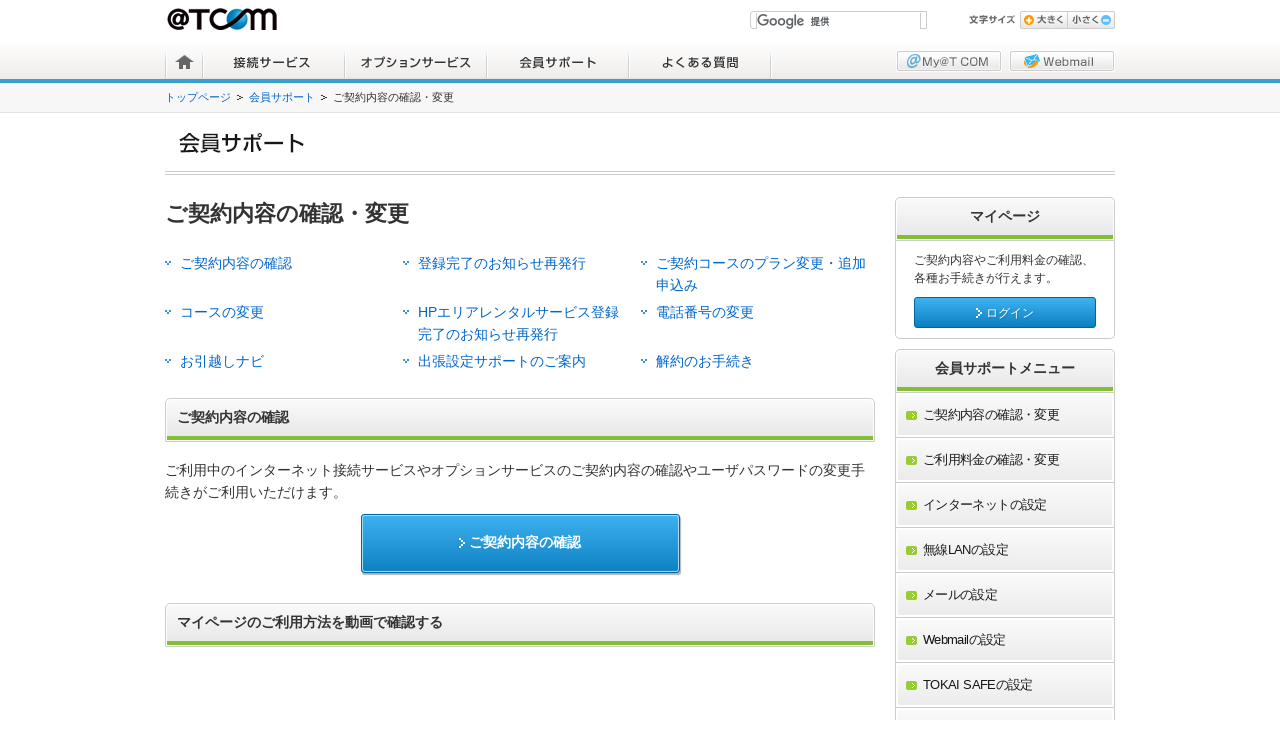

--- FILE ---
content_type: text/html; charset=UTF-8
request_url: https://support.t-com.ne.jp/keiyaku/ku_kakunin
body_size: 8505
content:
<!doctype html>
<html lang="ja">
<head>
<meta charset="utf-8">
<meta name="viewport" content="width=device-width, initial-scale=1.0, minimum-scale=1.0, maximum-scale=2.0, user-scalable=yes">
<title>ご契約内容の確認・変更｜@T COM(アットティーコム)会員サポート</title>
<link href="https://support.t-com.ne.jp/wp-content/themes/tcom-base/css/reset.css" rel="stylesheet" type="text/css" media="screen,projection,print" />
<link href="https://support.t-com.ne.jp/wp-content/themes/tcom-base/css/style.css" rel="stylesheet" type="text/css" media="screen,projection,print" />
<link href="https://support.t-com.ne.jp/wp-content/themes/tcom-base/css/common.css" rel="stylesheet" type="text/css" media="screen,projection,print" />
<link href="https://support.t-com.ne.jp/wp-content/themes/tcom-base/css/modules.css?v=2" rel="stylesheet" type="text/css" media="screen,projection,print" />
<link href="https://support.t-com.ne.jp/wp-content/themes/tcom-base/css/google_custom_search.css" rel="stylesheet" type="text/css" media="screen,projection,print" />
<link href="https://support.t-com.ne.jp/wp-content/themes/tcom-base/css/common_sp.css" rel="stylesheet" type="text/css" media="screen and (max-width:800px)" />
<link href="https://support.t-com.ne.jp/wp-content/themes/tcom-base/css/modules_sp.css?v=2" rel="stylesheet" type="text/css" media="screen and (max-width:800px)" />
<link href="https://support.t-com.ne.jp/wp-content/themes/tcom-base/css/google_custom_search_sp.css" rel="stylesheet" type="text/css" media="screen and (max-width:800px)" />
<script type="text/javascript" src="https://support.t-com.ne.jp/wp-content/themes/tcom-base/js/common/jquery.js"></script>
<script type="text/javascript" src="https://support.t-com.ne.jp/wp-content/themes/tcom-base/js/common/function.js"></script>
<script type="text/javascript" src="https://support.t-com.ne.jp/wp-content/themes/tcom-base/js/common/font_chg.js"></script>
<script type="text/javascript" src="https://support.t-com.ne.jp/wp-content/themes/tcom-base/js/common/sp_menu.js"></script>
<script type="text/javascript" src="https://support.t-com.ne.jp/wp-content/themes/tcom-base/js/common/tab.js"></script>
<script type="text/javascript" src="https://support.t-com.ne.jp/wp-content/themes/tcom-base/js/mainte_api/mainte_api.js"></script>

<script type="text/javascript" src="https://support.t-com.ne.jp/wp-content/themes/tcom-base/js/carousel.js"></script>
<!--[if lt IE 9]>
<script type="text/javascript" src="https://support.t-com.ne.jp/wp-content/themes/tcom-base/js/common/html5.js"></script>
<script type="text/javascript" src="https://support.t-com.ne.jp/wp-content/themes/tcom-base/js/common/selectivizr.js"></script>
<![endif]-->
<script type="text/javascript" src="https://support.t-com.ne.jp/wp-content/themes/tcom-base/js/common/top_faq.js"></script>
<link href="https://support.t-com.ne.jp/wp-content/themes/tcom-base/css/ai.css" rel="stylesheet" type="text/css" media="screen,projection,print">
<link rel="alternate" type="application/rss+xml" title="会員サポート &raquo; フィード" href="https://support.t-com.ne.jp/feed" />
<link rel="alternate" type="application/rss+xml" title="会員サポート &raquo; コメントフィード" href="https://support.t-com.ne.jp/comments/feed" />
<link rel="alternate" type="application/rss+xml" title="会員サポート &raquo; ご契約内容の確認・変更 のコメントのフィード" href="https://support.t-com.ne.jp/keiyaku/ku_kakunin/feed" />
<script src='https://cms.t-com.ne.jp/?dm=90aadef97b72bd08166b40a832539725&amp;action=load&amp;blogid=3&amp;siteid=1&amp;t=798659858&amp;back=https%3A%2F%2Fsupport.t-com.ne.jp%2Fkeiyaku%2Fku_kakunin' type='text/javascript'></script>
<!-- All in One SEO Pack 2.1.3 by Michael Torbert of Semper Fi Web Design[191,206] -->
<link rel="author" href="http://smvadmin" />
<meta name="description" content="ご契約内容の確認や「登録完了のお知らせ」再発行、コース変更、お引越し手続き、出張設定サポートの申込みなどがお手続きいただけます。" />

<meta name="keywords" content="tokaiコミュニケーションズ,@t com(アットティーコム),ビック東海,vic tokai,会員サポート" />

<link rel="canonical" href="https://support.t-com.ne.jp/keiyaku/ku_kakunin" />
<!-- /all in one seo pack -->
</head>

<body id="top">
<header id="mdHeadArea">
    <div class="inner">
        <div class="wrap">
            <!-- <p class="tax">記載の料金は特に記載がある場合を除き、すべて税抜です。</p> -->
            <dl class="fntChange">
                <dt><img src="https://support.t-com.ne.jp/wp-content/themes/tcom-base/img/common/fnt_chg_ttl.gif" width="47" height="10" alt="文字サイズ" title="文字サイズ"></dt>
                <dd>
                    <ul>
                    <li class="btn1"><a href="javascript:fontSizeUp();" id="fontsize-up" name="fontsize-up">文字を大きくする</a></li>
                    <li class="btn2"><a href="javascript:fontSizeReset();" id="fontsize-down" name="fontsize-down">文字を小さくする</a></li>
                    </ul>
                </dd>
            </dl>
            <div class="searchBox">
                <!-- PC検索サイト内タグ -->
                <script>
                  (function() {
                    var cx = 'partner-pub-9933159894372537:8549394901';
                    var gcse = document.createElement('script');
                    gcse.type = 'text/javascript';
                    gcse.async = true;
                    gcse.src = 'https://cse.google.com/cse.js?cx=' + cx;
                    var s = document.getElementsByTagName('script')[0];
                    s.parentNode.insertBefore(gcse, s);
                  })();
                </script>
                <gcse:searchbox-only></gcse:searchbox-only>
                <!-- //PC検索サイト内タグ -->
            </div>
            <p class="logo"><a href="http://www.t-com.ne.jp/">@T COM</a></p>
            <p class="menuBtn">Menu</p>
        </div>
        <div class="mainNav">
            <div class="searchBox">
                <!-- スマホ検索サイト内タグ -->
                <script>
                  (function() {
                    var cx = 'partner-pub-9933159894372537:1596789300';
                    var gcse = document.createElement('script');
                    gcse.type = 'text/javascript';
                    gcse.async = true;
                    gcse.src = 'https://cse.google.com/cse.js?cx=' + cx;
                    var s = document.getElementsByTagName('script')[0];
                    s.parentNode.insertBefore(gcse, s);
                  })();
                </script>
                <gcse:searchbox-only></gcse:searchbox-only>
                <!-- //スマホ検索サイト内タグ -->
            </div>
            <nav class="wrap">
            <ul class="gnav">
                <li class="nav1"><a href="http://www.t-com.ne.jp/">ホーム</a></li>
                <li class="nav2"><a href="https://service.t-com.ne.jp/">接続サービス</a></li>
                <li class="nav3"><a href="https://service.t-com.ne.jp/option">オプションサービス</a></li>
                <li class="nav4"><a href="https://support.t-com.ne.jp/">会員サポート</a></li>
                <li class="nav5"><a href="https://support.t-com.ne.jp/faq/fq_top/?u=faq">よくある質問</a></li>
            </ul>
            <ul class="sub">
                <li class="nav1"><a href="http://service.t-com.ne.jp/mytcom/">My@T COM（マイアットティーコム）ログイン</a></li>
                                                <li class="nav2"><a href="http://service.t-com.ne.jp/mail/webmail/" target="_blank">Webmailログイン</a></li>
                            </ul>
            </nav>
            <div class="close"><a href="javascript:;"><span>閉じる</span></a></div>
        </div>
    </div>
    
<div class="breadCrumb">
<ul>
    <li><span><a href="http://www.t-com.ne.jp/">トップページ</a></span></li>

        <li><span><a href="https://support.t-com.ne.jp">会員サポート</a></span></li>
    
        
                                                            
                                                                            <li>ご契約内容の確認・変更</li>
                                    
                
                
    </ul>
</div>
</header>
<!-- <p class="tax">記載の料金は特に記載がある場合を除き、すべて税抜です。</p> -->
<div class="mainContentArea">
    <h1 class="mdTtl1 support">
        <span class="sub spMenu support"><a href="javascript:;">会員サポートメニュー</a></span>
        <a href="/"><span class="main">会員サポート</span></a>
    </h1>

<!-- mdSidearea -->
<div class="mdSideArea">
    <div class="box contract"><h2 class="mdTtl2"><span>マイページ</span></h2>			<div class="textwidget"><div class="inner">
            <p class="txt">ご契約内容やご利用料金の確認、<br>各種お手続きが行えます。</p>
            <p class="mdBtn1"><a href="https://app1.sys.t-com.ne.jp/isp/service/navigation/login.cfm"><span class="ic icArr3">ログイン</span></a></p>
            </div></div>
		</div>    <div class="box supportMenu">
<h2 class="mdTtl2"><span>会員サポートメニュー</span></h2>
<ul class="menu"><li id="menu-item-30" class="menu-item menu-item-type-custom menu-item-object-custom menu-item-30"><a href="//support.t-com.ne.jp/keiyaku/ku_kakunin"><span>ご契約内容の確認・変更</span></a></li>
<li id="menu-item-29" class="menu-item menu-item-type-custom menu-item-object-custom menu-item-29"><a href="//support.t-com.ne.jp/ryoukin/rn_kakunin"><span>ご利用料金の確認・変更</span></a></li>
<li id="menu-item-28" class="menu-item menu-item-type-custom menu-item-object-custom menu-item-28"><a href="//support.t-com.ne.jp/su_net/nt_settei"><span>インターネットの設定</span></a></li>
<li id="menu-item-27" class="menu-item menu-item-type-custom menu-item-object-custom menu-item-27"><a href="//support.t-com.ne.jp/musen/top"><span>無線LANの設定</span></a></li>
<li id="menu-item-26" class="menu-item menu-item-type-custom menu-item-object-custom menu-item-26"><a href="//support.t-com.ne.jp/su_mail/mail_settings"><span>メールの設定</span></a></li>
<li id="menu-item-13499" class="menu-item menu-item-type-custom menu-item-object-custom menu-item-13499"><a href="//support.t-com.ne.jp/webmail/wl_settei"><span>Webmailの設定</span></a></li>
<li id="menu-item-13500" class="menu-item menu-item-type-custom menu-item-object-custom menu-item-13500"><a href="//support.t-com.ne.jp/tokaisafe/te_settei"><span>TOKAI SAFEの設定</span></a></li>
<li id="menu-item-16339" class="menu-item menu-item-type-custom menu-item-object-custom menu-item-16339"><a href="https://service.t-com.ne.jp/option/idguard/help/"><span>ID GUARDの設定</span></a></li>
<li id="menu-item-21189" class="menu-item menu-item-type-custom menu-item-object-custom menu-item-21189"><a href="https://securityz.jp/one/install/index.html"><span>Security Z ONEの設定</span></a></li>
<li id="menu-item-25" class="menu-item menu-item-type-custom menu-item-object-custom menu-item-25"><a href="//support.t-com.ne.jp/su_other/or_settei"><span>その他の設定方法</span></a></li>
<li id="menu-item-24" class="menu-item menu-item-type-custom menu-item-object-custom menu-item-24"><a href="//support.t-com.ne.jp/topic/tc_action"><span>@T COM（アットティーコム）の取り組み</span></a></li>
<li id="menu-item-22" class="menu-item menu-item-type-custom menu-item-object-custom menu-item-22"><a href="//support.t-com.ne.jp/faq/fq_top?u=faq"><span>よくある質問</span></a></li>
</ul></div>    <div class="maintenance"><div class="inner"><h2 class="ttl">障害・メンテナンス情報</h2>			<div class="textwidget"><p class="info fntS"><span  class="msg" id="mainte_msg">障害・メンテナンス情報サイトにてお知らせしております。</span></p>
<a class="ic icArr1 fntS" href="https://emerge.t-com.ne.jp/notice/flash/index.php">詳細はこちら</a></div>
		</div></div>        <div class="box tools"><h2 class="mdTtl2"><span>個人ツール</span></h2>			<div class="textwidget"><ul class="menu">
<li class="menu1"><a href="https://mytcom.t-com.ne.jp/">My@T COM</a></li>
<li class="menu2"><a href="http://service.t-com.ne.jp/mail/webmail/">Webmail</a></li>
<li class="menu3"><a href="/ryoukin/rn_kakunin">ご利用料金確認</a></li>
<li class="menu4"><a href="https://app1.sys.t-com.ne.jp/isp/service/navigation/login.cfm">ご契約内容確認</a></li>
<li class="menu5"><a href="http://service.t-com.ne.jp/mail/spam/">かんたん迷惑メール対策</a></li>
<li class="menu6"><a href="http://service.t-com.ne.jp/mail/address_change/">メールアドレス変更</a></li>
</ul></div>
		</div>    <div class="box inquiry"><h2 class="mdTtl2"><span>お問い合わせ</span></h2>			<div class="textwidget"><ul class="contact_menu">
                <li><a href="https://support.t-com.ne.jp/contact/ct_inquiry"><span><img src="https://support.t-com.ne.jp/wp-content/themes/tcom-base/img/common/ic_arr1.png">&nbsp;チャットでお問い合わせ</span></a></li>
                <li><a href="https://www.t-com.ne.jp/line/"><span><img src="https://support.t-com.ne.jp/wp-content/themes/tcom-base/img/common/ic_arr1.png">&nbsp;LINEでお問い合わせ</span></a></li>
                <li><a href="https://support.t-com.ne.jp/contact/ct_inquiry"><span><img src="https://support.t-com.ne.jp/wp-content/themes/tcom-base/img/common/ic_arr1.png">&nbsp;お問い合わせ一覧</span></a></li>
</ul>


<style>
<!--
.mdSideArea .box .contact_menu li {
	border-left:1px #ccc solid;
	border-right:1px #ccc solid;
	border-bottom:1px #ccc solid;
}

.mdSideArea .box .contact_menu li {
	font-size:92.8%;
	padding:2px;
}

.mdSideArea .box .contact_menu li span {
	display:block;
	padding:10px;
}

.mdSideArea .box .contact_menu li a {
	background:-webkit-gradient(linear, left top, left bottom, color-stop(1.00, #ececec), color-stop(0.00, #fafafa));
	background:-webkit-linear-gradient(#fafafa, #ececec);
	background:-moz-linear-gradient(#fafafa, #ececec);
	background:-o-linear-gradient(#fafafa, #ececec);
	background:-ms-linear-gradient(#fafafa, #ececec);
	background:linear-gradient(#fafafa, #ececec);
	filter:progid:DXImageTransform.Microsoft.gradient(GradientType=0,startColorstr='#fafafa', endColorstr='#ececec');
	color:#1a1a1a;
	display:block;
	letter-spacing:-0.05em;
}
-->
</style></div>
		</div></div>
<!-- /mdSidearea -->

    
<div class="mainContent">
<!--    <h2 class="mdTtl3">--><!--</h2>-->
    <h2 class="mdTtl3">ご契約内容の確認・変更</h2>
<ul class="localNav">
  <li><a href="#login">ご契約内容の確認</a></li>
  <li><a href="#id-again">登録完了のお知らせ再発行</a></li>
  <li><a href="#confirm">ご契約コースのプラン変更・追加申込み</a></li>
  <li><a href="#course_change">コースの変更</a></li>
  <li><a href="#hp_area">HPエリアレンタルサービス登録完了のお知らせ再発行</a></li>
  <li><a href="#tel_change">電話番号の変更</a></li>
  <li><a href="#move">お引越しナビ</a></li>
  <li><a href="#support">出張設定サポートのご案内</a></li>
  <li><a href="#cancel">解約のお手続き</a></li>
</ul>
<p><a name="login"></a></p>
<section>
  <h3 class="mdTtl2"><span>ご契約内容の確認</span></h3>
  <p class="mb10">ご利用中のインターネット接続サービスやオプションサービスのご契約内容の確認やユーザパスワードの変更手続きがご利用いただけます。</p>
  <ul class="mdBtnList1">
    <li class="mdBtn2"><a href="https://www.t-com.ne.jp/support/manual/login/" target="_blank"><span class="ic icArr3">ご契約内容の確認</span></a></li>
  </ul>
</section>
<h3 class="mdTtl2 mb30"><span>マイページのご利用方法を動画で確認する</span></h3>
<!-- ::: PIP-Maker Start ::: -->
<div class="pipWrapper mb40">
  <script type="text/javascript" src="//www.pip-maker.com/js/pipmaker.js"></script>
  <div class="pipInner" id="pipmakerwt7t"><noscript>For viewing this content please enable the JavaScript.</noscript></div>
  <script type="text/javascript">
    // <![CDATA[
    pipmaker.priority = ["WebGL", "HTML5"];
    pipmaker.embed("//www.pip-maker.com/?view=wt7t", "pipmakerwt7t", "100%", "100%");
    // ]]&gt;
  </script>
</div>
<!-- ::: PIP-Maker End ::: -->
<p><a name="id-again"></a></p>
<section>
  <h3 class="mdTtl2"><span>登録完了のお知らせ再発行</span></h3>
  <div style="margin-bottom: 10px; padding: 10px; border: 4px double #cc0000;">
    <p>パソコンまたはスマートフォンでも、ユーザーID・パスワードをご確認いただけるようになりました。<br /> （携帯電話番号をご登録済みの方のみ）</p>
    <form method="post" name="myform1" action="https://app1.sys.t-com.ne.jp/isp/mypage_id/id_search_input.cfm"><input type="hidden" name="SMSKbn" value="1" />
      <div><a class="ic icArr1" href="javascript:myform1.submit()">パソコンまたはスマートフォンでの確認</a></div>
    </form>
  </div>
  <p class="mb20">各種お手続きに必要な「ユーザID・パスワード」が記載された登録完了通知の再発行のお手続きについて、ご案内しております。</p>
  <ul class="mdBtnList1">
    <li class="mdBtn2"><a href="/keiyaku/reissue/re_touroku"><span class="ic icArr3">登録完了のお知らせ再発行</span></a></li>
  </ul>
</section>
<p><a name="confirm"></a></p>
<section class="mb30">
  <h3 class="mdTtl2"><span>ご契約コースのプラン変更・追加申込み</span></h3>
  <p class="mb15">ご利用中のインターネット接続サービスのプラン変更手続きやオプションサービスの追加申込みなどがご利用いただけます。</p>
  <ul class="mdTab1 type2">
    <li class="tab1 current">
      <div><span>フレッツ光</span></div>
    </li>
    <li class="tab2">
      <div><span>auひかり</span></div>
    </li>
  </ul>
  <div class="tabContent tabLine1"></div>
  <div class="tabContent tabLine2 hide">
    <ul class="mdNav2">
      <li>
        <dl>
          <dt>スマートバリュー案内</dt>
          <dd>@T COM（アットティーコム）auひかりとauスマートフォンをセットで利用すると、ご契約中のauスマートフォンの月々のご利用料金が割引になる「auスマートバリュー」をご案内しております。</dd>
        </dl>
      </li>
      <li>
        <dl>
          <dt>auひかりホームタイプの高速サービスオプションお申込み・プラン変更・解約</dt>
          <dd>
            <p>現在ホームタイプご利用中のお客様のauひかり高速サービスオプションのお申込み・プラン変更・解約についてご案内いたします。お手続きには@T COM(アットティーコム)のユーザIDが必要です。</p>
            <p class="fntS"><span class="notes1">※</span>マンションタイプのお客様はauひかり高速サービスオプションをご利用いただけません。</p>
          </dd>
        </dl>
      </li>
      <li>
        <dl>
          <dt>ずっとギガ得プラン変更お申込み</dt>
          <dd>
            <p>現在ホームタイプ（標準プラン/ギガ得プラン）ご利用中のお客様のずっとギガ得プランへの変更についてご案内いたします。お申込みには@T COM(アットティーコム)のユーザIDが必要です。</p>
            <p class="fntS"><span class="notes1">※</span>マンションタイプのお客様はずっとギガ得プランをご利用いただけません。</p>
          </dd>
        </dl>
      </li>
      <li>
        <dl>
          <dt>auひかり電話・auひかりTVサービスの追加お申込み</dt>
          <dd>
            <p>すでに@T COM（アットティーコム）auひかりをご利用中のお客様は、auお客さまサポートから電話サービス・TVサービスの追加お申込みをお手続きいただけます。</p>
          </dd>
        </dl>
      </li>
    </ul>
  </div>
</section>
<p><a name="course_change"></a></p>
<section>
  <h3 class="mdTtl2"><span>コースの変更</span></h3>
  <p class="mb10">現在ご利用のコースから他のコースへ変更するまでのお手続き、開通の目安までの流れをご案内いたします。変更ご希望のコースを選択してください。</p>
  <p class="mb15">※@T COM（アットティーコム）のインターネット接続サービスをご契約している場合、@T COM（アットティーコム）Bizのインターネット接続サービスへのコース変更はできません。</p>
  <div class="mdBox2">
    <p class="mb5"><b>※マイページからのお手続きについて</b></p>
    <p><b>「フレッツ光へのコース変更」 「auひかりへのコース変更」</b><br /> 「フレッツ光へのコース変更」と「auひかりへのコース変更」は、マイページからのお手続きとなります。<br /> IDとパスワードにてマイページへログイン後、”ご契約者・プラン・割引・お支払い方法”にある「コース変更」ボタンを選択してください。コース変更ページでは変更先コースのボタンを選択し、お手続きをお願いいたします。<br /> <a class="ic icArr1" href="https://faq.tokai-grp.jp/t-com/web/Detail.aspx?id=29736" target="_blank">@T COM（アットティーコム）の他のコースに変更することはできますか？</a></p>
  </div>
  <p class="mb10">@T COM（アットティーコム）Bizご利用のお客様でプラン変更ご希望の方は、<a href="https://app1.sys.t-com.ne.jp/isp/service/navigation/login.cfm" target="_blank">マイページ</a>よりお手続きください。</p>
  <p class="mb15">※@T COM（アットティーコム）Bizのインターネット接続サービスをご契約している場合、@T COM（アットティーコム）のインターネット接続サービスへのコース変更はできません。</p>
  <ul class="mdNav1">
    <li><a class="label1" href="http://service.t-com.ne.jp/net/tcomhikari/apply/#apply04">アットティーコムヒカリへのコース変更</a></li>
    <li><a class="label1" href="https://app1.sys.t-com.ne.jp/isp/service/navigation/login.cfm">フレッツ光へのコース変更</a></li>
    <li><a class="label3" href="https://app1.sys.t-com.ne.jp/isp/service/navigation/login.cfm">auひかりへのコース変更</a></li>
    <li><a class="label3" href="/course_change/ce_from_auhikari">auひかりからのコース変更</a></li>
  </ul>
</section>
<p><a name="hp_area"></a></p>
<section>
  <h3 class="mdTtl2"><span>HPエリアレンタルサービス登録完了のお知らせ再発行</span></h3>
  <p class="mb20">ホームページエリアレンタルサービスの設定等に必要な情報が記載された「ホームページエリアレンタルサービス登録完了のお知らせ」を再発行いただけます。</p>
  <ul class="mdBtnList1">
    <li class="mdBtn2"><a href="/keiyaku/reissue/re_touroku_hp"><span class="ic icArr3">「HPエリアレンタルサービス<br />登録完了のお知らせ」再発行</span></a></li>
  </ul>
</section>
<p><a name="tel_change"></a></p>
<section>
  <h3 class="mdTtl2"><span>電話番号の変更</span></h3>
  <p class="mb10">住所は変わらないけれども電話番号だけを変更したお客様へのお手続きについてご案内しております。なお、変更いただけるのは、@T COM（アットティーコム）でご登録いただいているご連絡先電話番号です。<br /> 連絡先電話番号の変更手続きはマイページ内のお手続きページで受付いたしております。以下の手順に沿ってお手続きください。</p>
  <p class="mb15">・マイページにログイン　＞　ご連絡先電話番号を変更する</p>
  <ul class="mdBtnList1">
    <li class="mdBtn2"><a href="https://www.t-com.ne.jp/support/manual/login/"><span class="ic icArr3">連絡先電話番号の変更<br />（マイページでのお手続き）</span></a></li>
  </ul>
</section>
<p><a name="move"></a></p>
<section>
  <h3 class="mdTtl2"><span>お引越しナビ</span></h3>
  <p class="mb15">お引越しなどで登録しているご住所が変わるお客様は、お引越しナビゲーションよりお手続きをお願いします。お手続きをされないとお引越し先でインターネットがご利用できませんので、必ずお手続きくださいますようお願いいたします。</p>
  <ul class="mdBtnList1">
    <li class="mdBtn2"><a href="/move/me_navi"><span class="ic icArr3">お引越しナビゲーション</span></a></li>
  </ul>
</section>
<p><a name="support"></a></p>
<section>
  <h3 class="mdTtl2"><span>出張設定サポートのご案内</span></h3>
  <p class="mb10">専門業者がお客様のご自宅へお伺いし、インターネットに関する設定、設置などをサポートいたします。（有料）</p>
  <ul class="mdBtnList1">
    <li class="mdBtn2"><a href="/keiyaku/ku_setupsupport"><span class="ic icArr3">出張設定サポートはこちら</span></a></li>
  </ul>
</section>
<p><a name="cancel"></a></p>
<section>
  <h3 class="mdTtl2"><span>解約のお手続き</span></h3>
  <p class="mb20">インターネット接続サービスのご解約や各種オプションサービスのご解約についてご案内しております。</p>
  <ul class="mdBtnList1">
    <li class="mdBtn2"><a href="ka_net/nt_setuzoku"><span class="ic icArr3">インターネット解約検討中のお客様へ</span></a></li>
    <li class="mdBtn2"><a href="keiyaku/kaiyaku/ku_cancel_top"><span class="ic icArr3">各種オプションサービスの解約</span></a></li>
  </ul>
</section>
<style>
  <!--
  .pipWrapper {
    position: relative;
    width: 100%;
    height: 0;
    padding-bottom: 56.25%;
  }
  .pipInner {
    position: absolute;
    z-index: 1;
    width: 100%;
    height: 100%;
  }
  -->
</style></div><!-- /mainContent -->
</div><!-- /mainContentArea -->

<footer id="mdFootArea">
    <p class="pageTop fntS"><a href="#">ページの先頭へ</a></p>
    <div class="footMainArea">
    <div class="inner">
    <div class="innerWrap col">
    	<div class="box col1">
            <h3 class="sttl">インターネット接続</h3>
            <div class="col">
            	<div class="colWrap inner1">
                <dl>
                    <dt>光ファイバー</dt>
                    <dd>
                        <ul>
                            <li><a href="http://service.t-com.ne.jp/net/tcomhikari/">@T COM（アットティーコム）ヒカリ</a></li>
                            <li><a href="http://service.t-com.ne.jp/net/auhikari/">@T COM(アットティーコム)<br>auひかりコース</a></li>
                            <li><a href="http://www.t-com.ne.jp/service/docomo/">ドコモ光コース</a></li>
                            <li><a href="http://www.t-com.ne.jp/service/sbhikari/">@T COM（アットティーコム）<br>ver SoftBank 光コース</a></li>
                            <li><a href="http://service.t-com.ne.jp/net/flets/">フレッツ光コース</a></li>
                        </ul>  
                    </dd>
                </dl>
                </div>

            	<div class="colWrap inner2">
                <dl>
                    <dt>モバイル接続</dt>
                    <dd>
                        <ul>
                            <li><a href="http://www.t-com.ne.jp/libmo/">LIBMO</a></li>
                            <li><a href="http://service.t-com.ne.jp/net/d_data/">NTTドコモデータ通信対応コース</a></li>
                        </ul>
                    </dd>
                    <dt>ADSL</dt>
                    <dd>
                        <ul>
                            <li><a href="http://service.t-com.ne.jp/net/flets_adsl/">フレッツ・ADSLコース</a></li>
                        </ul>
                    </dd>
                </dl>
                </div>
            </div>
		</div>
    	<div class="box col2">
            <h3 class="sttl">オプションサービス</h3>  
            <ul>
                <li><a href="http://service.t-com.ne.jp/mail/">@T COM（アットティーコム）メール</a></li>
                <li><a href="http://service.t-com.ne.jp/mail/webmail/">Webmail</a></li>
                <li><a href="http://service.t-com.ne.jp/mytcom/">My@T COM（マイアットティーコム）</a></li>
                <li><a href="http://service.t-com.ne.jp/option/office/">@T COM（アットティーコム）WPS Office</a></li>
                <li><a href="http://service.t-com.ne.jp/option/foryou/">サポートサービス「FOR YOU」</a></li>
                <li><a href="http://service.t-com.ne.jp/option/hoshou/">機器補償PLUS</a></li>
                <li><a href="https://service.t-com.ne.jp/option/rr/">ルーターレンタル</a></li>
                <li><a href="https://service.t-com.ne.jp/option/hikaritv/">ひかりＴＶ for @T COM（アットティーコム）</a></li>
                <li><a href="http://service.t-com.ne.jp/option/safe/">TOKAI SAFE</a></li>
                <li><a href="https://service.t-com.ne.jp/option/idguard/">ID GUARD</a></li>
                <li><a href="http://service.t-com.ne.jp/option/#option02">セキュリティ関連サービス</a></li>
                <li><a href="http://service.t-com.ne.jp/option/#option03">IP電話TT-PHONE</a></li>
                <li><a href="http://service.t-com.ne.jp/option/#option04">ホームページ関連サービス</a></li>
            </ul>
        </div>
        <div class="box col3">
            <h3 class="sttl">会員サポート</h3>
            <ul>
                <li><a href="https://support.t-com.ne.jp/keiyaku/ku_kakunin">ご契約内容の確認・変更</a></li>
                <li><a href="https://support.t-com.ne.jp/ryoukin/rn_kakunin">ご利用料金の確認・変更</a></li>
                <li><a href="https://support.t-com.ne.jp/su_net/nt_settei">インターネットの設定</a></li>
                <li><a href="https://support.t-com.ne.jp/su_mobile/me_settei">モバイルインターネットの設定</a></li>
                <li><a href="https://support.t-com.ne.jp/su_mail/mail_settings">メールの設定</a></li>
                <li><a href="https://support.t-com.ne.jp/webmail/wl_settei">Webmailの設定</a></li>
                <li><a href="https://support.t-com.ne.jp/tokaisafe/te_settei">TOKAI SAFEの設定</a></li>
                <li><a href="https://service.t-com.ne.jp/option/idguard/help/">ID GUARDの設定</a></li>
                <li><a href="https://support.t-com.ne.jp/su_other/or_settei">その他設定方法</a></li>
                <li><a href="https://support.t-com.ne.jp/topic/tc_action">@T COM（アットティーコム）の取り組み</a></li>
                <li><a href="https://support.t-com.ne.jp/faq/fq_top/?u=faq">よくある質問</a></li>
                <li><a href="https://support.t-com.ne.jp/contact/ct_inquiry">お問い合わせ</a></li>
            </ul>
        </div>
        <div class="wrap2 col">
            <div class="box col4">
                <h3 class="sttl">目的から探す</h3>
                <ul>
                    <li><a href="http://www.t-com.ne.jp/service/catalog.html">資料請求</a></li>
                    <li><a href="http://www.t-com.ne.jp/service/apply.html">新規ご入会</a></li>
                                        <li><a href="https://support.t-com.ne.jp/keiyaku/ku_kakunin">コース変更</a></li>
                    <li><a href="https://support.t-com.ne.jp/move/me_navi">お引越し</a></li>
                </ul>  
            </div>
    	</div>
    </div>
    </div>
    <div class="spMenu">
      <p class="menuBtn">Menu</p>
      <nav>
      <ul class="gnav">
          <li class="nav1"><a href="http://www.t-com.ne.jp/">ホーム</a></li>
          <li class="nav2"><a href="http://www.t-com.ne.jp/service/">接続サービス</a></li>
          <li class="nav3"><a href="http://www.t-com.ne.jp/service/campaign.html">キャンペーン情報</a></li>
          <li class="nav4"><a href="http://www.t-com.ne.jp/service/option.html">オプションサービス</a></li>
          <li class="nav5"><a href="https://support.t-com.ne.jp">会員サポート</a></li>
          <li class="nav1"><a href="http://service.t-com.ne.jp/mytcom/">My@T COM（マイアットティーコム）</a></li>
          <li class="nav2"><a href="http://service.t-com.ne.jp/mail/webmail/">Webmail</a></li>
      </ul>
      <div class="close"><a href="javascript:;"><span>閉じる</span></a></div>
      </nav>
    </div>
    </div>
    <div class="wrap">
        <a href="http://www.t-com.ne.jp/anzen_anshin/" title="安全・安心マーク"><img src="https://support.t-com.ne.jp/wp-content/themes/tcom-base/img/common/foot_mark.gif" width="35" height="41" alt="" title="安全・安心マーク" class="mark"></a>
        <ul class="utility">
            <li><a href="https://www.t-com.ne.jp/sitemap/">サイトマップ</a></li>
            <li><a href="https://www.t-com.ne.jp/privacy/">プライバシーポリシー</a></li>
            <li><a href="https://www.t-com.ne.jp/site/">サイトポリシー</a></li>
            <li><a href="https://www.t-com.ne.jp/socialmedia/">ソーシャルメディアポリシー</a></li>
            <li><a href="https://www.t-com.ne.jp/gaibusoushin/">外部送信について</a></li>
            <li><a href="https://www.t-com.ne.jp/entry/">契約約款・料金表</a></li>
            <li><a href="https://www.t-com.ne.jp/companyinfo/">会社概要</a></li>        
</ul>
                <small class="copyright">Copyright (c) 2026 TOKAI Communications Corporation <br>All rights reserved.</small>
    </div>
</footer>
        <script src="//adcdn.goo.ne.jp/images/pix/dth2g0lq1x.js" type="text/javascript"></script>
        <!-- Google Tag Manager -->
<noscript><iframe src="//www.googletagmanager.com/ns.html?id=GTM-TJKFQL"
height="0" width="0" style="display:none;visibility:hidden"></iframe></noscript>
<script>(function(w,d,s,l,i){w[l]=w[l]||[];w[l].push({'gtm.start':
new Date().getTime(),event:'gtm.js'});var f=d.getElementsByTagName(s)[0],
j=d.createElement(s),dl=l!='dataLayer'?'&l='+l:'';j.async=true;j.src=
'//www.googletagmanager.com/gtm.js?id='+i+dl;f.parentNode.insertBefore(j,f);
})(window,document,'script','dataLayer','GTM-TJKFQL');</script>
<!-- End Google Tag Manager --><script type="text/javascript" charset="UTF-8"src="//navicast.jp/NavicastApi.js?tokai-grp"></script>
<script src="https://www.promisejs.org/polyfills/promise-7.0.4.min.js"></script>
<script src="https://support.t-com.ne.jp/wp-content/themes/tcom-base/js/common/bundle.js"></script>
<script type="text/javascript" src="/_Incapsula_Resource?SWJIYLWA=719d34d31c8e3a6e6fffd425f7e032f3&ns=1&cb=366096949" async></script></body>
</html>
<!-- Quick Cache: failed to write cache, unable to obtain a mutex lock at the moment. Quick Cache will try again later. -->

--- FILE ---
content_type: text/css
request_url: https://support.t-com.ne.jp/wp-content/themes/tcom-base/css/reset.css
body_size: 2480
content:
@charset "utf-8";
/* CSS Document */

/*	clearfix
	clearはここで一括
--------------------------------------------*/
#mdHeadArea .inner:after,
#mdHeadArea .inner .wrap:after,
#mdHeadArea .inner .fntChange:after,
#mdHeadArea .inner .fntChange dd ul:after,
#mdHeadArea .mainNav .gnav .wrap:after,
#mdHeadArea .mainNav .gnav:after,
#mdHeadArea .mainNav .sub:after,
#mdHeadArea .breadCrumb ul:after,
.mdTtl1:after,
.col:after,
#mdFootArea .wrap:after,
#mdFootArea .utility:after,
.mdSideArea .box.keywordSearch .searchBox:after,
.mainContentArea:after,
.mdMainMenu:after,
.mdMainMenu li dt:after,
.mdMainMenu2:after,
.mdMainMenu2 .box .inner .btn:after,
.mdBtnList2:after,
.mdDateList li dl:after,
.mdDateList li dt:after,
.mdImpList li dl:after,
.mdBaseList2.type2 li dl:after,
.mdRecommendMenu:after,
.mdNav1:after,
.mdNav2:after,
.mdTab1:after,
.mdBox2.type2 dl:after,
.imgSet:after,
.imgSet2:after,
.localNav:after,
.faqSearchBox .inner dl:after,
.faqSearchBox .inner .formBox:after,
.owl-carousel .owl-wrapper:after,
.mdForm .formBox:after,
.formBtn:after,
.formBtn ul:after,
.customerContact .info:after,
.mdBaseList3 li dl:after,
.areaSearch .inner dl ul:after {
  content: ".";
  display: block;
  clear: both;
  height: 0;
  visibility: hidden;
}
#mdHeadArea .inner,
#mdHeadArea .inner .wrap,
#mdHeadArea .inner .fntChange,
#mdHeadArea .inner .fntChange dd ul,
#mdHeadArea .mainNav .gnav .wrap,
#mdHeadArea .mainNav .gnav,
#mdHeadArea .mainNav .sub,
#mdHeadArea .breadCrumb ul,
.mdTtl1,
.col,
#mdFootArea .wrap,
#mdFootArea .utility,
.mdSideArea .box.keywordSearch .searchBox,
.mainContentArea,
.mdMainMenu,
.mdMainMenu li dt,
.mdMainMenu2,
.mdMainMenu2 .box .inner .btn,
.mdBtnList2,
.mdDateList li dl,
.mdDateList li dt,
.mdImpList li dl,
.mdBaseList2.type2 li dl,
.mdRecommendMenu,
.mdNav1,
.mdNav2,
.mdTab1,
.mdBox2.type2 dl,
.imgSet,
.imgSet2,
.localNav,
.faqSearchBox .inner dl,
.faqSearchBox .inner .formBox,
.owl-carousel .owl-wrapper,
.mdForm .formBox,
.formBtn,
.formBtn ul,
.customerContact .info,
.mdBaseList3 li dl,
.areaSearch .inner dl ul {
	display:inline-block;
}

#mdHeadArea .inner,
#mdHeadArea .inner .wrap,
#mdHeadArea .inner .fntChange,
#mdHeadArea .inner .fntChange dd ul,
#mdHeadArea .mainNav .gnav .wrap,
#mdHeadArea .mainNav .gnav,
#mdHeadArea .mainNav .sub,
#mdHeadArea .breadCrumb ul,
.mdTtl1,
.col,
#mdFootArea .wrap,
#mdFootArea .utility,
.mdSideArea .box.keywordSearch .searchBox,
.mainContentArea,
.mdMainMenu,
.mdMainMenu li dt,
.mdMainMenu2,
.mdMainMenu2 .box .inner .btn,
.mdBtnList2,
.mdDateList li dl,
.mdDateList li dt,
.mdImpList li dl,
.mdBaseList2.type2 li dl,
.mdRecommendMenu,
.mdNav1,
.mdNav2,
.mdTab1,
.mdBox2.type2 dl,
.imgSet,
.imgSet2,
.localNav,
.faqSearchBox .inner dl,
.faqSearchBox .inner .formBox,
.owl-carousel .owl-wrapper,
.mdForm .formBox,
.formBtn,
.formBtn ul,
.customerContact .info,
.mdBaseList3 li dl,
.areaSearch .inner dl ul {
	display:block;
}

html, body, div, span, object, iframe,
h1, h2, h3, h4, h5, h6, p, blockquote, pre,
abbr, address, cite, code,
del, dfn, em, img, ins, kbd, q, samp,
small, strong, sub, sup, var,
b, i,
dl, dt, dd, ol, ul, li,
fieldset, form, label, legend,
table, caption, tbody, tfoot, thead, tr, th, td,
article, aside, dialog, figure, footer, header,
hgroup, menu, nav, section,
time, mark, audio, video {
	margin:0;
	padding:0;
	border:0;
	outline:0;
	font-size:100%;
	vertical-align:baseline;
	background:transparent;
}
body {
	color:#333333;
	line-height:1.6;
	font-size:13px;
	font-family: "メイリオ", Meiryo, "ヒラギノ角ゴ Pro W3", Hiragino Kaku Gothic Pro, Arial, Helvetica, sans-serif;
}

article, aside, dialog, figure, footer, header,
hgroup, nav, section {
	display:block;
}

nav ul {
	list-style:none;
}

blockquote, q {
	quotes:none;
}

blockquote:before, blockquote:after,
q:before, q:after {
	content:'';
	content:none;
}

a {
	margin:0;
	padding:0;
	border:0;
	color:#0066cc;
	font-size:100%;
	vertical-align:baseline;
	background:transparent;
	text-decoration:none;
	word-break:break-all;
	word-wrap:break-word;
}

a:hover {
	text-decoration:underline;
}

ins {
	background-color:#ff9;
	color:#000;
	text-decoration:none;
}

mark {
	background-color:#ff9;
	color:#000;
	font-style:italic;
	font-weight:bold;
}

del {
	text-decoration: line-through;
}

abbr[title],
dfn[title] {
	border-bottom:1px dotted #000;
	cursor:help;
}

table {
	border-collapse:collapse;
	border-spacing:0;
}

th,td {
	word-break:break-all;
	word-wrap:break-word;
}

hr {
    display:block;
    height:1px;
    border:0;
    border-top:1px solid #cccccc;
    margin:1em 0;
    padding:0;
}

input, select {
	vertical-align:middle;
}

address, optgroup {
	font-style: normal;
	font-weight: normal;
}

li {
	list-style: none;
}

input[type=submit],
input[type=button],
input[type=text] {
	border:none;
}


/*	commonStyle
--------------------------------------------*/
.txtR { text-align:right !important; }
.txtC { text-align:center!important; }
.txtL { text-align:left  !important; }
.blockC { margin: 0 auto; }
.strong { font-weight:bold; }

/* float */
.fh { overflow: hidden; }
.fr { float: right; }
.fl { float: left; }

/* margin */
.m5 { margin: 5px;}
.m10 { margin: 10px;}
.m15 { margin: 15px;}
.m20 { margin: 20px;}
.m25 { margin: 25px;}
.m30 { margin: 30px;}

/* margin-top */
.mT5 { margin-top: 5px;}
.mT10 { margin-top: 10px;}
.mT15 { margin-top: 15px; }
.mT20 { margin-top: 20px; }
.mT25 { margin-top: 25px; }
.mT30 { margin-top: 30px;}
.mT35 { margin-top: 35px;}
.mT40 { margin-top: 40px;}
.mT70 { margin-top: 70px;}

/* margin-right */
.mR0 { margin-right: 0 !important; }
.mR5 { margin-right: 5px; }
.mR10 { margin-right: 10px; }
.mR15 { margin-right: 15px; }
.mR20 { margin-right: 20px; }
.mR25 { margin-right: 25px; }
.mR30 { margin-right: 30px; }
.mR35 { margin-right: 35px; }
.mR40 { margin-right: 40px; }

/* margin-bottom */
.mB5 { margin-bottom: 5px; }
.mB10 { margin-bottom: 10px; }
.mB12 { margin-bottom: 12px; }
.mB15 { margin-bottom: 15px; }
.mB20 { margin-bottom: 20px; }
.mB25 { margin-bottom: 25px; }
.mB30 { margin-bottom: 30px; }
.mB35 { margin-bottom: 35px; }
.mB40 { margin-bottom: 40px; }

/* padding */
.p5 { padding: 5px;}
.p10 { padding: 10px;}
.p15 { padding: 15px;}
.p20 { padding: 20px;}
.p25 { padding: 25px;}
.p30 { padding: 30px;}
.p35 { padding: 35px;}
.p40 { padding: 40px;}

/* padding-top */
.pT5 { padding-top: 5px; }
.pT10 { padding-top: 10px; }
.pT15 { padding-top: 15px; }
.pT20 { padding-top: 20px; }
.pT25 { padding-top: 25px; }
.pT30 { padding-top: 30px; }
.pT35 { padding-top: 35px; }
.pT40 { padding-top: 40px; }

/* padding-bottom */
.pB5{ padding-bottom: 5px;}
.pB10{ padding-bottom: 10px;}
.pB15{ padding-bottom: 15px;}
.pB20{ padding-bottom: 20px;}
.pB25{ padding-bottom: 25px;}
.pB30{ padding-bottom: 30px;}
.pB35{ padding-bottom: 35px;}
.pB40{ padding-bottom: 40px;}

/* padding-right */
.pR5{ padding-right: 5px;}
.pR10{ padding-right: 10px;}
.pR15{ padding-right: 15px;}
.pR20{ padding-right: 20px;}
.pR25{ padding-right: 25px;}
.pR30{ padding-right: 30px;}
.pR35{ padding-right: 35px;}
.pR40{ padding-right: 40px;}

/* padding-left */
.pL5{ padding-left: 5px;}
.pL10{ padding-left: 10px;}
.pL15{ padding-left: 15px;}
.pL20{ padding-left: 20px;}
.pL25{ padding-left: 25px;}
.pL30{ padding-left: 30px;}
.pL35{ padding-left: 35px;}
.pL40{ padding-left: 40px;}

.mb0 { margin-bottom:0 !important; }
.mb5 { margin-bottom:5px !important; }
.mb10 { margin-bottom:10px !important; }
.mb15 { margin-bottom:15px !important; }
.mb20 { margin-bottom:20px !important; }
.mb30 { margin-bottom:30px !important; }
.mb40 { margin-bottom:40px !important; }

.indt5 { margin-left:5px !important; }
.indt10 { margin-left:10px !important; }
.indt15 { margin-left:15px !important; }
.indt20 { margin-left:20px !important; }
.indt30 { margin-left:30px !important; }
.indt40 { margin-left:40px !important; }

.fntXS { font-size:71.4%; }
.fntS { font-size:86%; }
.fntM { font-size:100%; }
.fntL { font-size:114%; }
.fntXL { font-size:128%; }
.fntXXL { font-size:142%; }

.notes1 {	color:#cc3300 !important; }
.notes2 {	color:#0099ff !important; }
.notes3 {	color:#006600 !important; }
.notes4 {	color:#ff6600 !important; }
.notes5 {	color:#993300 !important; }
.notes6 {	color:#ff6666 !important; }
.notes7 {	color:#666 !important; }

/*	mock用style
--------------------------------------------*/
.mockTtl {
	background:#1FC2EB;
	color:#FFF;
	margin:30px 0 10px;
	padding:5px;
}

.mockTtl2 {
	background:#C00;
	color:#FFF;
	margin:30px 0 10px;
	padding:8px;
}


/*	commentsStyle
--------------------------------------------*/
#comments {
	background:#EBF5FA;
	border-top:1px #C2D3E2 solid;
	padding:20px 0;
}

#comments #respond {
	margin:0 auto;
	padding:0 0 10px;
	width:950px;
}

#comments .comment-form-comment {
	margin:15px 0;
}

#comments .comment-form-comment #comment {
	display:block;
	border:1px #666666 solid;
	width:100%;
}

#comments .form-allowed-tags {
	margin:5px 0 20px;
	background:#F9FACF;
	font-size:86%;
	padding:6px;
}

#comments .form-allowed-tags code {
	display:block;
}

#comments #submit {
	display:block;
	margin:0 auto;
	border:1px #999999 solid;
	width:150px;
	height:45px;
}


--- FILE ---
content_type: text/css
request_url: https://support.t-com.ne.jp/wp-content/themes/tcom-base/css/common.css
body_size: 3233
content:
@charset "utf-8";
/* CSS Document */

/*	#mdHeadArea
--------------------------------------------*/
#mdHeadArea {
	border-bottom:1px #e4e4e4 solid;
	padding:8px 0 0;
}

#mdHeadArea .inner {
	background:-webkit-gradient(linear, left top, left bottom, color-stop(1.00, #eee9e8), color-stop(0.45, #fff));
	background:-webkit-linear-gradient(top, #fff 45%, #eee9e8 100%);
	background:-moz-linear-gradient(top, #fff 45%, #eee9e8 100%);
	background:-o-linear-gradient(top, #fff 45%, #eee9e8 100%);
	background:-ms-linear-gradient(top, #fff 45%, #eee9e8 100%);
	background:linear-gradient(to bottom, #fff 45%, #eee9e8 100%);
	filter:progid:DXImageTransform.Microsoft.gradient(GradientType=0,startColorstr='#ffffff', endColorstr='#eee9e8');
}

#mdHeadArea .inner .wrap,
#mdFootArea .wrap {
	margin:0 auto;
	width:950px;
}

.tax {
	display: block;
	border: 1px #cc0000 solid;
	color: #cc0000;
	font-size: 71.4%;
	margin: 0 4px 6px auto;
	padding: 2px 3px;
	width: 270px;
}

#mdHeadArea+.tax {
	display: none;
}

#mdHeadArea .inner .logo,
#mdHeadArea .inner .logo a {
	display:block;
	overflow:hidden;
	text-indent:-9999px;
	background:url(../img/common/head_logo.png) no-repeat 0 0;
	margin:0 0 15px 2px;
	width:110px;
	height:22px;
}

#mdHeadArea .inner .logo a {background:none;}

#mdHeadArea .inner .fntChange {
	float:right;
	margin:3px 0 0;
	width:146px;
}

#mdHeadArea .inner .fntChange img {
	display:block;
}

#mdHeadArea .inner .fntChange dt {
	float:left;
	margin:0 4px 0 0;
	padding:4px 0 0;
}

#mdHeadArea .inner .fntChange dd {
	overflow:hidden;
	width:95px;
}

#mdHeadArea .inner .fntChange dd ul li {float:left;}

#mdHeadArea .inner .fntChange dd ul li a {
	display:block;
	overflow:hidden;
	text-indent:-9999px;
	background-repeat: no-repeat;
	background-position: 0 0;
	height:18px;
}

#mdHeadArea .inner .fntChange dd ul li.btn1 a {
	background-image:url(../img/common/fnt_chg_btn1.gif);
	width:47px;
}

#mdHeadArea .inner .fntChange dd ul li.btn2 a {
	background-image:url(../img/common/fnt_chg_btn2.gif);
	width:48px;
}

#mdHeadArea .inner .fntChange dd ul li a:hover {
	background-position:0 -18px;
}

#mdHeadArea .inner .searchBox {
	float:right;
	overflow:hidden;
	margin:3px 18px 0 0;
}

#mdHeadArea .inner .searchBox .textField {
	float:left;
	border:1px #ccc solid;
	-webkit-border-radius:3px 0 0 3px;
	-moz-border-radius:3px 0 0 3px;
	border-radius:3px 0 0 3px;
	font-size:86%;
	padding:0 5px 1px !important;
	width:165px;
	height:15px;
}

#mdHeadArea .inner .searchBox .btn {
	position:relative;
	cursor:pointer;
	overflow:hidden;
	text-indent:-9999px;
	background:url(../img/common/head_search_btn.gif) no-repeat 0 0;
	vertical-align:top;
	width:22px;
	height:18px;
}

#mdHeadArea .mainNav {
	border-bottom:4px #399ed0 solid;
}

#mdHeadArea .mainNav li,
#mdHeadArea .mainNav .gnav {
	float:left;
}

#mdHeadArea .mainNav .gnav a {
	display:block;
	overflow:hidden;
	text-indent:-9999px;
	background:url(../img/common/gnav.png) no-repeat 0 0;
}

#mdHeadArea .mainNav .gnav {
	background:url(../img/common/gnav_line.png) no-repeat 100% 0;
	padding:0 2px 0 0;
	width:605px;
}

#mdHeadArea .mainNav .gnav li {
	background:url(../img/common/gnav_line.png) no-repeat 0 0;
	padding:0 0 0 2px;
	height:34px;
}

#mdHeadArea .mainNav .gnav a {
	width:140px;
	height:34px;
}

#mdHeadArea .mainNav .gnav .nav1 a {
	background-position:0 0;
	width:35px;
}

#mdHeadArea .mainNav .gnav .nav2 a {	background-position:0 -34px; }
#mdHeadArea .mainNav .gnav .nav3 a {	background-position:0 -68px; }
#mdHeadArea .mainNav .gnav .nav4 a {	background-position:0 -102px; }
#mdHeadArea .mainNav .gnav .nav5 a {	background-position:0 -136px; }

#mdHeadArea .mainNav .gnav .nav1.current a,
#mdHeadArea .mainNav .gnav .nav1 a:hover {	background-position:-140px 0; }
#mdHeadArea .mainNav .gnav .nav2.current a,
#mdHeadArea .mainNav .gnav .nav2 a:hover {	background-position:-140px -34px; }
#mdHeadArea .mainNav .gnav .nav3.current a,
#mdHeadArea .mainNav .gnav .nav3 a:hover {	background-position:-140px -68px; }
#mdHeadArea .mainNav .gnav .nav4.current a,
#mdHeadArea .mainNav .gnav .nav4 a:hover {	background-position:-140px -102px; }
#mdHeadArea .mainNav .gnav .nav5.current a,
#mdHeadArea .mainNav .gnav .nav5 a:hover {	background-position:-140px -136px; }

#mdHeadArea .mainNav .sub {
	float:right;
}

#mdHeadArea .mainNav .sub li {
	margin:5px 7px 0 0;
}

#mdHeadArea .mainNav .sub {
	margin:0 -7px 0 0;
}

#mdHeadArea .mainNav .sub a {
	display:block;
	overflow:hidden;
	text-indent:-9999px;
	background-repeat: no-repeat;
	background-position: 0 0;
	width:106px;
	height:22px;
}

#mdHeadArea .mainNav .sub .nav1 a { background-image:url(../img/common/gnav_sub1.png); }
#mdHeadArea .mainNav .sub .nav2 a { background-image:url(../img/common/gnav_sub2.png); }

#mdHeadArea .mainNav .sub a:hover {
	background-position:0 -22px;
}

#mdHeadArea .breadCrumb {
	background:#f7f7f7;
	font-size:78%;
	padding:6px 0;
}

#mdHeadArea .breadCrumb ul {
	margin:0 auto;
	width:950px;
}

#mdHeadArea .breadCrumb li {
	float:left;
	background:url(../img/common/arr_bread.png) no-repeat 100% 50%;
	margin:0 6px 0 0;
	padding:0 6px 0 0;
}

#mdHeadArea .breadCrumb li span {
	margin:0 6px 0 0;
}

#mdHeadArea .breadCrumb li:last-child {
	background:none;
	margin:0;
}

#mdHeadArea .menuBtn,
#mdHeadArea .mainNav .searchBox,
#mdHeadArea .mainNav .close {
	display:none;
}


/*	.mdSideArea
--------------------------------------------*/
.mdSideArea {
	float:right;
	margin:0;
	width:220px;
}

.mdSideArea.type2 {
	float:left;
}

.mdSideArea .maintenance {
	border:4px #e0e0e0 solid;
	margin:0 0 10px;
	padding:2px;
}

.mdSideArea .maintenance .inner {
	background:-webkit-gradient(linear, left top, left bottom, color-stop(1.00, #f3f3f3), color-stop(0.00, #fbfbfb));
	background:-webkit-linear-gradient(#fbfbfb, #f3f3f3);
	background:-moz-linear-gradient(#fbfbfb, #f3f3f3);
	background:-o-linear-gradient(#fbfbfb, #f3f3f3);
	background:-ms-linear-gradient(#fbfbfb, #f3f3f3);
	background:linear-gradient(#fbfbfb, #f3f3f3);
	filter:progid:DXImageTransform.Microsoft.gradient(GradientType=0,startColorstr='#fbfbfb', endColorstr='#f3f3f3');
	padding:2px 10px 5px;
}

.mdSideArea .maintenance .ttl {
	background:url(../img/common/ic_mainte.png) no-repeat 0 0;
	letter-spacing:-0.05em;
	margin:0 0 2px;
	padding:6px 0 0 36px;
	min-height:22px;
}

.mdSideArea .maintenance .info {
	background:#ffffff;
	border:1px #cccccc solid;
	-webkit-box-shadow: inset 1px 1px 3px rgba(0,0,0,.2);
	-moz-box-shadow: inset 1px 1px 3px rgba(0,0,0,.2);
	box-shadow: inset 1px 1px 3px rgba(0,0,0,.2);
	-webkit-border-radius:2px;
	-moz-border-radius:2px;
	border-radius:2px;
	color:#0099ff;
	margin:0 0 5px;
	padding:7px 11px;
	min-height:26px;
}

.mdSideArea .maintenance .info + a {
	margin:0 0 0 1px;
}

.mdSideArea .box .mdTtl2 {
	text-align:center;
	margin-bottom:0;
}

.mdSideArea .box {
	margin:0 0 10px;
}

.mdSideArea .box .inner,
.mdSideArea .box .menu li {
	border-left:1px #ccc solid;
	border-right:1px #ccc solid;
	border-bottom:1px #ccc solid;
}

.mdSideArea .box .inner {
	-webkit-border-radius:0 0 5px 5px;
	-moz-border-radius:0 0 5px 5px;
	border-radius:0 0 5px 5px;
}

.mdSideArea .box .menu li {
	font-size:92.8%;
	padding:2px;
}

.mdSideArea .box .menu li span {
	display:block;
	padding:10px 10px 10px 25px;
}

.mdSideArea .box.supportMenu .menu li span {
	background:url(../img/common/ic_arr2.png) no-repeat 8px 50%;
}
.mdSideArea .box.serviceMenu .menu li span {
	background:url(../img/common/ic_arr1.png) no-repeat 8px 50%;
}

.mdSideArea .box .menu li a {
	background:-webkit-gradient(linear, left top, left bottom, color-stop(1.00, #ececec), color-stop(0.00, #fafafa));
	background:-webkit-linear-gradient(#fafafa, #ececec);
	background:-moz-linear-gradient(#fafafa, #ececec);
	background:-o-linear-gradient(#fafafa, #ececec);
	background:-ms-linear-gradient(#fafafa, #ececec);
	background:linear-gradient(#fafafa, #ececec);
	filter:progid:DXImageTransform.Microsoft.gradient(GradientType=0,startColorstr='#fafafa', endColorstr='#ececec');
	color:#1a1a1a;
	display:block;
	letter-spacing:-0.05em;
}

.mdSideArea .box .menu li.current a,
.mdSideArea .box.supportMenu .menu li a:hover {
	background:#c7e68a;
	text-decoration:none;
}

.mdSideArea .box.supportMenu .menu li a:hover {
	filter:progid:DXImageTransform.Microsoft.gradient(GradientType=0,startColorstr='#c7e68a', endColorstr='#c7e68a');
}

.mdSideArea .box.supportMenu .menu li.current {
	padding-bottom:0;
}

.mdSideArea .box.serviceMenu .menu li.active > a {
    background:#c2dceb;
    filter:progid:DXImageTransform.Microsoft.gradient(GradientType=0,startColorstr='#c2dceb', endColorstr='#c2dceb');
    text-decoration:none;
}

.mdSideArea .box .menu li .sub {
	border-top:1px #ccc solid;
	margin:2px -2px 0;
}

.mdSideArea .box .menu li .sub li {
	border:none;
	border-bottom:1px #ccc solid;
	padding:0;
}

.mdSideArea .box .menu li .sub li:first-child,
.mdSideArea .box .menu li .sub li:first-child a:hover {
	-webkit-box-shadow: 0 7px 7px -7px rgba(0,0,0,.5) inset;
	-moz-box-shadow: 0 7px 7px -7px rgba(0,0,0,.5) inset;
	box-shadow: 0 7px 7px -7px rgba(0,0,0,.5) inset;
}

.mdSideArea .box .menu li .sub li:last-child {border-bottom:none;}

.mdSideArea .box .menu li .sub li a {
	position: relative;
	background:none;
	color:#3399cc;
	display:block;
	filter:progid:DXImageTransform.Microsoft.gradient(GradientType=0,startColorstr='#ffffff', endColorstr='#ffffff');
	padding:12px 26px;
}

.mdSideArea .box .menu li .sub li a:before {
	display: block;
	position: absolute;
	content: "";
	top: 50%;
	left: 12px;
	background:url(../img/common/ic_arr9.gif) no-repeat 0 0;
	margin-top: -3px;
	width: 4px;
	height: 6px;
}

.mdSideArea .box .menu li .sub li a:hover,
.mdSideArea .box .menu li .sub li.active a {
	background-color:#ededed;
	filter:progid:DXImageTransform.Microsoft.gradient(GradientType=0,startColorstr='#ededed', endColorstr='#ededed');
	color:#666;
}

.mdSideArea .box .close {display:none;}

.mdSideArea .box.tools .menu {
/*	border-left:1px #ccc solid;
	border-right:1px #ccc solid;
	border-bottom:1px #ccc solid; 2重になってしまう為 */
	-webkit-border-radius:0 0 5px 5px;
	-moz-border-radius:0 0 5px 5px;
	border-radius:0 0 5px 5px;
}

.mdSideArea .box.tools .menu li {
	font-size:92.8%;
}

.mdSideArea .box.tools .menu li a {
	position:relative;
	display:block;
	color:#1a8fd4;
	font-weight:bold;
	padding:8px 5px 8px 34px;
}

.mdSideArea .box.tools .menu li a:before {
	display:block;
	position:absolute;
	content:"";
	background-repeat: no-repeat;
	background-position: 0 0;
	top:50%;
	left:5px;
	margin-top:-13px;
	width:25px;
	height:25px;
}

.mdSideArea .box.tools .menu li.menu1 a:before { background-image:url(../img/common/ic_tool1.gif); }
.mdSideArea .box.tools .menu li.menu2 a:before { background-image:url(../img/common/ic_tool2.gif); }
.mdSideArea .box.tools .menu li.menu3 a:before { background-image:url(../img/common/ic_tool3.gif); }
.mdSideArea .box.tools .menu li.menu4 a:before { background-image:url(../img/common/ic_tool4.gif); }
.mdSideArea .box.tools .menu li.menu5 a:before { background-image:url(../img/common/ic_tool5.gif); }
.mdSideArea .box.tools .menu li.menu6 a:before { background-image:url(../img/common/ic_tool6.gif); }

.mdSideArea .bnrArea {
	margin: 0 0 20px;
}

.mdSideArea .bnrArea li {
	margin: 0 0 10px;
	width: 220px;
	height: 95px;
}

.mdSideArea .bnrArea li:last-child { margin: 0; }

.mdSideArea .bnrArea li img:hover {
	opacity: 0.5;
	-moz-opacity:0.5;
	-ms-filter: "alpha(opacity=50)";
}

.mdSideArea .box.areaSearch .inner {
	font-size:86%;
	padding:10px;
}

.mdSideArea .box.areaSearch .inner input[type=text],
.mdSideArea .box.keywordSearch .searchBox input[type=text] {
	background-color: #efefef;
	-webkit-box-shadow:inset 1px 1px 2px 1px #ccc;
	-moz-box-shadow:inset 1px 1px 2px 1px #ccc;
	box-shadow:inset 1px 1px 2px 1px #ccc;
	border:solid 1px #999;
	padding:6px 3px;
	font-size:107%;
	height:12px;
}

.mdSideArea .box.areaSearch .inner .tel {
	margin: 0 0 10px;
}

.mdSideArea .box.areaSearch .inner .address {
	margin: 0 0 18px;
}

.mdSideArea .box.areaSearch .inner .tel #tel1,
.mdSideArea .box.areaSearch .inner .tel #tel2,
.mdSideArea .box.areaSearch .inner .tel #tel3,
.mdSideArea .box.areaSearch .inner .address #pos1,
.mdSideArea .box.areaSearch .inner .address #pos2 {
	width:50px;
}

.mdSideArea .box.areaSearch .inner dl ul li {
	float: left;
	background: url(../img/common/join.gif) no-repeat 100% 50%;
	padding: 0 12px 0 0;
}

.mdSideArea .box.areaSearch .inner dl dt {
	padding: 0 0 3px;
}


.mdSideArea .box.areaSearch .inner dl ul li:last-child {
	background: none;
	padding: 0;
}

.mdSideArea .box.areaSearch .inner .searchBox .btn {
	display: block;
	margin: 0 auto 8px;
	width: 88px;
}


.mdSideArea .box.keywordSearch .inner {
	font-size:86%;
	padding:10px 15px;
}

.mdSideArea .box.keywordSearch .searchBox {
	margin:7px -3px 0;
}

.mdSideArea .box.keywordSearch .searchBox input[type=text] {
	float:left;
	-webkit-border-radius:2px 0 0 2px;
	-moz-border-radius:2px 0 0 2px;
	border-radius:2px 0 0 2px;
	border-right:none;
	width:137px;
}

.mdSideArea .box.keywordSearch .searchBox .btn {
	background:url(../img/common/side_search_btn.gif) no-repeat 0 0;
	cursor:pointer;
	overflow:hidden;
	text-indent:-9999px;
	vertical-align:top;
	width:38px;
	height:26px;
}

.mdSideArea .box.contract .inner {
	font-size:86%;
	padding:10px 18px;
}

.mdSideArea .box.contract .inner .txt {
	padding:0 0 10px;
}

.mdSideArea .box.faq .inner {
	padding:4px;
}

.mdSideArea .box.faq .inner ul {
	overflow:auto;
	max-height:200px;
}

.mdSideArea .box.faq .inner ul li {
	background:url(../img/common/ic_arr9.gif) no-repeat 0 6px;
	border-bottom:1px #e0e0e0 solid;
	font-size:79%;
	padding:3px 0 3px 8px;
}

.mdSideArea .box.faq .inner ul li:last-child {
	border-bottom:none;
}

.mdSideArea .box.faq .mdTtl2 span,
.mdSideArea .box.inquiry .mdTtl2 span {
	border-bottom-color:#0099cc;
}

.mdSideArea .box.areaSearch .mdTtl2 span {
	border-bottom-color:#FF9A04;
}

.mdSideArea .box.inquiry .inner {
	padding:10px 24px 10px 18px;
}

.mdSideArea .box.inquiry .inner .col {
	margin:0 -10px 9px -4px;
}

.mdSideArea .box.inquiry .inner .col .pic {
	float:right;
	margin:0 0 0 12px;
}

.mdSideArea .box.inquiry .inner .col .txt {
	letter-spacing:-0.08em;
}

.mdSideArea .box.inquiry .inner .mdBtn1 {
	margin:0 0 6px;
}

.mdSideArea .sideBanner li img:hover {
    opacity: 0.5;
    -moz-opacity:0.5;
    -ms-filter: "alpha(opacity=50)";
}

.mdSideArea .sideBanner a {
    color: #1a1a1a;
}

/*	#mdFootArea
--------------------------------------------*/
#mdFootArea {
    text-align: left;
}
#mdFootArea .pageTop {
	display:block;
	margin:100px auto 0;
	padding:0 0 12px;
	text-align:right;
	width:950px;
}

#mdFootArea .pageTop a {
	color:#666;
	background:url(../img/common/ic_pagetop.gif) no-repeat 0 50%;
	padding:0 0 0 18px;
}

#mdFootArea .footMainArea {
	border-top:1px #ccc solid;
	border-bottom:1px #ccc solid;
	margin:0 0 20px;
	padding:3px 0 0;
}

#mdFootArea .footMainArea .inner {
	background:#f7f5f3;
}

#mdFootArea .footMainArea .innerWrap {
	font-size:86%;
	margin:0 auto;
	padding:23px 0 25px;
	width:950px;
}

#mdFootArea .footMainArea .innerWrap a {
	color:#666;
}

#mdFootArea .footMainArea .innerWrap .sttl {
	border-bottom:1px #ccc solid;
	margin:0 0 10px;
	padding:0 0 10px;
}

#mdFootArea .footMainArea .innerWrap .box {
	float:left;
}

#mdFootArea .footMainArea .innerWrap .box li {
	list-style-type:disc;
	margin:0 0 8px 18px;
}

#mdFootArea .footMainArea .innerWrap .box li:last-child {
	margin-bottom:0;
}

#mdFootArea .footMainArea .innerWrap .box dd {
	margin:0 0 10px;
}

#mdFootArea .footMainArea .innerWrap .box dt {
	font-weight:bold;
	padding:0 0 10px;
}

#mdFootArea .footMainArea .innerWrap .box.col1 {
	margin:0 16px 0 0;
	width:474px;
}

#mdFootArea .footMainArea .innerWrap .box.col1 .colWrap {
	float:left;
}

#mdFootArea .footMainArea .innerWrap .box.col1 .colWrap.inner1 {
	width:191px;
}

#mdFootArea .footMainArea .innerWrap .box.col1 .colWrap.inner2 {
	overflow:hidden;
}

#mdFootArea .footMainArea .innerWrap .box.col2 {
	margin:0 19px 0 0;
	width:217px;
}

#mdFootArea .footMainArea .innerWrap .box.col3 {
	width:217px;
}

#mdFootArea .footMainArea .innerWrap .box.col4 {
	margin:0 21px 0 0;
	width:217px;
}

#mdFootArea .footMainArea .innerWrap .wrap2 {
	clear:both;
	padding:30px 0 0;
}

#mdFootArea .footMainArea .innerWrap .other li {
	font-weight:bold;
	list-style:none;
	margin-left:0;
}

#mdFootArea .mark {
	float:right;
}

#mdFootArea .utility {
	float:left;
	margin:0 0 14px;
	padding:0 0 0 38px;
}

#mdFootArea .utility li {
	float:left;
	font-size:79%;
	margin:0 15px 0 0;
}

#mdFootArea .copyright {
	float:left;
	text-align:center;
	padding:0 216px 20px;
}

#mdFootArea .tax {
	clear: both;
	float: right;
	border: none;
	color: #333;
	margin: -18px 62px 10px 0;
	width: auto;
}

#mdFootArea .info {
	clear: both;
    border: none;
    color: #333;
    margin: -18px auto 10px 0;
    width: auto;
    text-align: center;
    font-size: 71.4%;
}

#mdFootArea .spMenu nav,
#mdFootArea .spMenu .menuBtn,
#mdFootArea .copyright br {
	display:none;
}


--- FILE ---
content_type: text/css
request_url: https://support.t-com.ne.jp/wp-content/themes/tcom-base/css/modules.css?v=2
body_size: 6971
content:
@charset "utf-8";

@media screen and (min-width: 801px) {
	.mdPcHide {display: none !important;}
}
@media screen and (max-width: 800px) {
	.mdSpHide {display: none !important;}
}


.mb10 {margin-bottom: 10px; }
.mb20 {margin-bottom: 20px; }
.mb30 {margin-bottom: 30px; }
.mb40 {margin-bottom: 40px; }

.label1 { border-left:5px #51c9f1 solid; }
.label2 { border-left:5px #ff9933 solid; }
.label3 { border-left:5px #f77575 solid; }
.label4 { border-left:5px #f285ce solid; }
.label5 { border-left:5px #a6cc33 solid; }

.w158 { width: 158px; }
.w318 { width: 318px; }

/*	.mainContentArea
--------------------------------------------*/
.mainContentArea {
	margin:0 auto;
	padding:20px 0 0;
	width:950px;
}


/*	.mainContent
--------------------------------------------*/
.mainContent {
	float:left;
	width:710px;
}

.mainContent.type2 {
	float:none;
	width:100%;
}

.mdSideArea.type2 + .mainContent {
	margin: 0 0 0 20px;
}


/*	.mainContent#information
--------------------------------------------*/
#information.mainContent {
	border:1px #cccccc solid;
	-webkit-border-radius:4px;
	-moz-border-radius:4px;
	border-radius:4px;
	line-height:1.6;
	padding:40px;
	width:628px;
}

#information.mainContent .inner {
	padding:0 0 0 15px;
}

#information.mainContent section {
	margin:0 0 30px;
}

#information.mainContent p {
	margin:0 0 10px;
}


/*	Ttl
--------------------------------------------*/
.mdTtl1 {
	background:url(../img/common/mdttl1_bg.gif) repeat-x 0 100%;
	margin:0 0 22px;
	padding:0 0 20px 14px;
}

.mdTtl1 span {
	display:block;
	overflow:hidden;
	text-indent:-9999px;
	background-repeat:no-repeat;
	background-position:0 0;
}

.mdTtl1 .sub {
	float:right;
}

.mdTtl1 .sub.supportMenu {
	display:none;
}

.mdTtl1.support .main {
	background-image:url(../img/top/ttl1.gif);
	width:128px;
	height:20px;
}

.mdTtl1.info .main {
	background-image:url(../img/info/ttl1.gif);
	width:450px;
	height:20px;
}

.mdTtl1.service .main {
    font-family: "ヒラギノ角ゴ Pro W3", Hiragino Kaku Gothic Pro, "メイリオ", Meiryo, Arial, Helvetica, sans-serif;
    text-indent: 0;
    font-size: 157%;
    color: #333333;
}

.mdTtl1.maintenance .main {
	background-image:url(../img/maintenance/ttl.gif);
	width:226px;
	height:20px;
}

.mdTtl1.notFound {
	margin:0 0 68px;
}

.mdTtl1.notFound .main {
	background-image:url(../img/common/ttl1_notfound.gif);
	width:516px;
	height:20px;
}

.mdTtl2 {
	border:1px #cccccc solid;
	-webkit-border-radius:5px 5px 0 0;
	-moz-border-radius:5px 5px 0 0;
	border-radius:5px 5px 0 0;
	margin:0 0 18px;
	padding:1px;
}

.mdTtl2 span {
	display:block;
	background: -webkit-gradient(linear, left top, left bottom, color-stop(1.00, #e9e9e9), color-stop(0.00, #fafafa));
	background: -webkit-linear-gradient(#fafafa, #e9e9e9);
	background: -moz-linear-gradient(#fafafa, #e9e9e9);
	background: -o-linear-gradient(#fafafa, #e9e9e9);
	background: -ms-linear-gradient(#fafafa, #e9e9e9);
	background: linear-gradient(#fafafa, #e9e9e9);
	filter: progid:DXImageTransform.Microsoft.gradient(GradientType=0,startColorstr='#fafafa', endColorstr='#e9e9e9');
	border-bottom:4px #84be34 solid;
	-webkit-border-radius:5px 5px 0 0;
	-moz-border-radius:5px 5px 0 0;
	border-radius:5px 5px 0 0;
	padding:7px 10px;
}

.mdTtl2 span span{
	border:0;
	background:none;
	margin:0;
	padding:0;
	display: inline-block;
}

.mdTtl2.type2 span {
	border-bottom:4px #319aca solid;
}

.mdTtl2.type2 span span{
	border:0;
}

.mdTtl3 {
	font-size:157%;
	margin:0 0 22px;
}

.mdTtl4 {
	border-bottom:1px #cccccc solid;
	border-left:6px #84be34 solid;
	margin:0 0 10px;
	padding:4px 0 6px 12px;
}

.mdTtl4.type2 {
	border-bottom:1px #cccccc solid;
	border-left:6px #319aca solid;
	margin:0 0 10px;
	padding:4px 0 6px 12px;
}

.mdTtl5 {
	background:url(../img/common/ic10.png) no-repeat 0 50%;
	font-size:107%;
	font-weight:bold;
	padding:0 0 0 20px;
}

.mdTtl5.type2 {
	background:url(../img/common/ic11.png) no-repeat 0 50%;
}

.mdTtl6 {
	border:1px #cccccc solid;
	font-size:107%;
	margin:0 0 20px;
}

.mdTtl6 span {
	display:block;
	background: -webkit-gradient(linear, left top, left bottom, color-stop(1.00, #ececec), color-stop(0.00, #fafafa));
	background: -webkit-linear-gradient(#fafafa, #ececec);
	background: -moz-linear-gradient(#fafafa, #ececec);
	background: -o-linear-gradient(#fafafa, #ececec);
	background: -ms-linear-gradient(#fafafa, #ececec);
	background: linear-gradient(#fafafa, #ececec);
	filter: progid:DXImageTransform.Microsoft.gradient(GradientType=0,startColorstr='#fafafa', endColorstr='#ececec');
	padding:8px 0 8px 14px;
	border:1px #ffffff solid;
}

.mdTtl7 {
	border-bottom:1px #cccccc solid;
	font-size:123%;
	margin:0 0 20px;
	padding:0 0 12px;
}

.mdTtl7 span {
	display:block;
	background:url(../img/common/ttl_bg1.gif) repeat-y 0 0;
	padding:2px 10px 2px 20px;
}


/*	mdBtn
--------------------------------------------*/
.mdBtn1,
.mdBtn2 {
	-webkit-border-radius:3px;
	-moz-border-radius:3px;
	border-radius:3px;
	background-color:#ffffff;
	border:1px solid #006699;
	text-align:center;
}

.mdBtn1 {
	background: -webkit-gradient(linear, left top, left bottom, color-stop(0.00, #3fb2f1), color-stop(1.00, #0c7fc2));
	background: -webkit-linear-gradient(#3fb2f1, #0c7fc2);
	background: -moz-linear-gradient(#3fb2f1, #0c7fc2);
	background: -o-linear-gradient(#3fb2f1, #0c7fc2);
	background: -ms-linear-gradient(#3fb2f1, #0c7fc2);
	background: linear-gradient(#3fb2f1, #0c7fc2);
	filter: progid:DXImageTransform.Microsoft.gradient(GradientType=0,startColorstr='#3fb2f1', endColorstr='#0c7fc2');
}

.mdBtn1 a {
	display:block;
	color:#fff;
	padding:6px 0 5px;
	text-shadow:1px 1px 1px rgba(0,0,0,.15);
}

.mdBtn2 {
	background: -webkit-gradient(linear, left top, left bottom, color-stop(1.00, #0e81c3), color-stop(0.00, #3eb1f0));
	background: -webkit-linear-gradient(#3eb1f0, #0e81c3);
	background: -moz-linear-gradient(#3eb1f0, #0e81c3);
	background: -o-linear-gradient(#3eb1f0, #0e81c3);
	background: -ms-linear-gradient(#3eb1f0, #0e81c3);
	background: linear-gradient(#3eb1f0, #0e81c3);
	filter: progid:DXImageTransform.Microsoft.gradient(GradientType=0,startColorstr='#3eb1f0', endColorstr='#0e81c3');
	-webkit-box-shadow: 1px 2px 1px rgba(4,0,0,.3), inset 0 0 2px rgba(255,255,255,.45);
	-moz-box-shadow: 1px 2px 1px rgba(4,0,0,.3), inset 0 0 2px rgba(255,255,255,.45);
	box-shadow: 1px 2px 1px rgba(4,0,0,.3), inset 0 0 2px rgba(255,255,255,.45);
}

.mdBtn2 a {
	display:table-cell;
	border:1px #a4dbf8 solid;
	-webkit-border-radius:3px;
	-moz-border-radius:3px;
	border-radius:3px;
	color:#fff;
	font-weight:bold;
	width:317px;
	height:55px;
	vertical-align:middle;
}

.mdBtn3 {
	background: #000;
	background: -webkit-gradient(linear, left top, left bottom, color-stop(1.00, #252525), color-stop(0.00, #5c5c5c));
	background: -webkit-linear-gradient(#5c5c5c, #252525);
	background: -moz-linear-gradient(#5c5c5c, #252525);
	background: -o-linear-gradient(#5c5c5c, #252525);
	background: -ms-linear-gradient(#5c5c5c, #252525);
	background: linear-gradient(#5c5c5c, #252525);
	filter: progid:DXImageTransform.Microsoft.gradient(GradientType=0,startColorstr='#5c5c5c', endColorstr='#252525');
	-webkit-border-radius:3px;
	-moz-border-radius:3px;
	border-radius:3px;
	text-align:center;
}

.mdBtn3 a {
	display:block;
	color:#fff;
	padding:10px 0 9px;
}

.mdBtn.login a,
.mdBtn.app a,
.mdBtn.mail a {
	display: block;
	overflow: hidden;
	text-indent: -9999px;
	background: url(../img/common/btn_login.png) no-repeat 0 0;
	width: 220px;
	height: 60px;
}

.mdBtn.login a {
	background: url(../img/common/btn_login.png) no-repeat 0 0;
}

.mdBtn.app a {
	background: url(../img/common/btn_app.png) no-repeat 0 0;
}

.mdBtn.mail a {
    background: url(../img/common/btn_mail.png) no-repeat 0 0;
}

/*	mdMainMenu
--------------------------------------------*/
.mdMainMenu {
	margin:0 0 13px;
}

.mdMainMenu li {
	float:left;
	border:1px #ccc solid;
	-webkit-box-sizing: border-box;
	-moz-box-sizing: border-box;
	box-sizing: border-box;
	margin:0 10px 9px 0;
	padding:3px;
	width:230px;
}

.mdMainMenu li a:hover {
	text-decoration:none;
}

.mdMainMenu li:nth-child(3n) {	margin-right:0; }
.mdMainMenu li:nth-child(3n+1) {	clear:left; }

.mdMainMenu li > *:first-child + * + * {
	margin-right:0;
}

.mdMainMenu li > *:first-child + * + * + * + * + * {
	margin-right:0;
}

.mdMainMenu li > *:first-child + * + * + * + * + * + * + * + * {
	margin-right:0;
}

.mdMainMenu li dl {
	background: -webkit-gradient(linear, left top, left bottom, color-stop(1.00, #f2f2f2), color-stop(0.00, #fbfbfb));
	background: -webkit-linear-gradient(#fbfbfb, #f2f2f2);
	background: -moz-linear-gradient(#fbfbfb, #f2f2f2);
	background: -o-linear-gradient(#fbfbfb, #f2f2f2);
	background: -ms-linear-gradient(#fbfbfb, #f2f2f2);
	background: linear-gradient(#fbfbfb, #f2f2f2);
	filter: progid:DXImageTransform.Microsoft.gradient(GradientType=0,startColorstr='#fbfbfb', endColorstr='#f2f2f2');
	padding:2px 7px;
}

.mdMainMenu li dt {
	position:relative;
	color:#1191db;
	letter-spacing:-0.05em;
	height:54px;
	padding:0;
}

.mdMainMenu li dt .pic {
	float:left;
	margin:0 4px 0 0;
}

.mdMainMenu li dt span {
	display:table-cell;
	height:54px;
	vertical-align:middle;
}

.mdMainMenu li dd {
	color:#4d4d4d;
	font-size:92.8%;
	letter-spacing:-0.08em;
}

/*	mdMainMenu2
--------------------------------------------*/
.mdMainMenu2 {
	margin:0 0 13px;
}

.mdMainMenu2 .wrap {
	float:left;
	margin:0 10px 10px 0;
	width:350px;
}

.mdMainMenu2 .wrap:nth-child(even) {
	margin-right: 0;
}

.mdMainMenu2 .box {
	border:1px #ccc solid;
	-webkit-box-sizing: border-box;
	-moz-box-sizing: border-box;
	box-sizing: border-box;
	padding:4px;
}

.mdMainMenu2 .box .sttl {
	background: #74b7d5;
	color: #fff;
	font-weight: bold;
	padding: 10px 10px 9px;
}

.mdMainMenu2 .box .inner {
	background: -webkit-gradient(linear, left top, left bottom, color-stop(1.00, #f0f0f0), color-stop(0.00, #fafafa));
	background: -webkit-linear-gradient(#fafafa, #f0f0f0);
	background: -moz-linear-gradient(#fafafa, #f0f0f0);
	background: -o-linear-gradient(#fafafa, #f0f0f0);
	background: -ms-linear-gradient(#fafafa, #f0f0f0);
	background: linear-gradient(#fafafa, #f0f0f0);
	filter: progid:DXImageTransform.Microsoft.gradient(GradientType=0,startColorstr='#fafafa', endColorstr='#f0f0f0');
	padding: 10px;
}

.mdMainMenu2 .box .inner .inner2 {
	width: 100%;
	min-height: 98px;
}

.mdMainMenu2 .box .inner .inner2 .img {
	display: table-cell;
	padding: 0 15px 0 0;
	text-align: center;
	vertical-align: middle;
	width: 100px;
}

.mdMainMenu2 .box .inner .inner2 .txt {
	display: table-cell;
}

.mdMainMenu2 .box .inner .btn {
	clear: both;
	margin: 20px 0 0;
}

.mdMainMenu2 .box .inner .btn li {
	background: -webkit-gradient(linear, left top, left bottom, color-stop(1.00, #f0f0f0), color-stop(0.00, #ffffff));
	background: -webkit-linear-gradient(#ffffff, #f0f0f0);
	background: -moz-linear-gradient(#ffffff, #f0f0f0);
	background: -o-linear-gradient(#ffffff, #f0f0f0);
	background: -ms-linear-gradient(#ffffff, #f0f0f0);
	background: linear-gradient(#ffffff, #f0f0f0);
	filter: progid:DXImageTransform.Microsoft.gradient(GradientType=0,startColorstr='#ffffff', endColorstr='#f0f0f0');
	border: 1px #999 solid;
	-webkit-border-radius: 3px;
	-moz-border-radius: 3px;
	border-radius: 3px;
	-webkit-box-sizing: border-box;
	-moz-box-sizing: border-box;
	box-sizing: border-box;
	float: left;
	font-size: 107%;
	margin: 0 10px 0 0;
	width: 155px;
}

.mdMainMenu2 .box .inner .btn li:nth-child(even) {
	margin-right: 0;
}

.mdMainMenu2 .box .inner .btn li a {
	display: block;
	color: #333;
	font-weight: bold;
	padding: 7px 10px 6px 20px;
}

.mdMainMenu2 .box .inner .btn li a > span {
	background: url(../img/common/ic_arr10.png) no-repeat 100% 50%;
	padding: 0 14px 0 0;
}


/*	mdFaqList
--------------------------------------------*/
.mdFaqList li {
	background:url(../img/common/ic_faq_q.gif) no-repeat 10px 10px;
}

.mdFaqList li.answer {
	background:url(../img/common/ic_faq_a.gif) #fff5e5 no-repeat 10px 10px;
}

.mdFaqList li a,
.mdFaqList li.answer span {
	display:block;
	background:url(../img/common/line1.gif) repeat-x 0 100%;
	padding:10px 10px 10px 35px;
}

.mdFaqList li a .blank,
.blank {
	padding:0 15px 0 0;
	background:url(../img/common/ic_blank.png) no-repeat 100% 50%;
}


/*	mdDateList
--------------------------------------------*/
.mdDateList li a {
	display:block;
	padding:5px 0;
}

.mdDateList li dt {
	float:left;
	color:#333333;
	margin:0 15px 0 0;
	min-width:160px;
}

.mdDateList li dd {
	overflow:hidden;
}

.mdDateList li .new .date {
	padding:0;
}

.mdDateList li .date {
	padding:0 0 0 37px;
}

.mdDateList li dt.new .ic {
	float:left;
	text-indent:-9999px;
	overflow:hidden;
	background:url(../img/common/ic_new.gif) no-repeat 0 0;
	margin:2px 8px 0 0;
	width:29px;
	height:13px;
}


/*	mdDateList.type2
--------------------------------------------*/
.mdDateList.type2 li {
	background:url(../img/common/line2.gif) repeat-x 0 100%;
	padding:4px 0;
}

.mdDateList.type2 li .ic {
	float:left;
	display:block;
	text-indent:-9999px;
	overflow:hidden;
	margin:0 12px 0 0;
	width:52px;
	height:16px;
}

.mdDateList.type2 li .date {
	padding:0;
}

.mdDateList.type2 li .ic.news {
	background:url(../img/common/ic_new2.gif) no-repeat 0 0;
}

.mdDateList.type2 li .ic.info {
	background:url(../img/common/ic_member.gif) no-repeat 0 0;
}



/*	mdBtnList1
--------------------------------------------*/
.mdBtnList1 {
	letter-spacing:-.4em;
	margin:0 0 30px;
	text-align:center;
}

.mdBtnList1 li {
	display:inline-block;
	letter-spacing:normal;
	margin:0 0 0 15px;
	vertical-align:top;
	width:317px;
}

.mdBtnList1 li:first-child {margin-left:0;}


/*	mdBtnList2
--------------------------------------------*/
.mdBtnList2 {
	margin:0 0 30px;
	text-align:center;
}

.mdBtnList2 li {
	float:left;
	background: -webkit-linear-gradient(bottom, #eaeaea, #fff);
	background: -moz-linear-gradient(bottom, #eaeaea, #fff);
	background: -o-linear-gradient(bottom, #eaeaea, #fff);
	background: linear-gradient(to top, #eaeaea, #fff);
	filter: progid:DXImageTransform.Microsoft.gradient(GradientType=0,startColorstr='#eaeaea', endColorstr='#ffffff');
	-webkit-border-radius:3px;
	-moz-border-radius:3px;
	border-radius:3px;
	-webkit-box-shadow: 1px 2px 1px rgba(4,0,0,.2), inset 0 0 3px rgba(255,255,255,.45);
	-moz-box-shadow: 1px 2px 1px rgba(4,0,0,.2), inset 0 0 3px rgba(255,255,255,.45);
	box-shadow: 1px 2px 1px rgba(4,0,0,.2), inset 0 0 3px rgba(255,255,255,.45);
	border: solid 1px #cccccc;
	text-align:center;
	width:345px;
	min-height:14px;
}

.mdBtnList2 li a {
	display:block;
	color:#1a1a1a;
	font-size:107%;
}

.mdBtnList2 li a span {
	position:relative;
	display:block;
	border:solid 2px #ffffff;
	-webkit-border-radius:3px;
	-moz-border-radius:3px;
	border-radius:3px;
	padding:28px 0;
}

.mdBtnList2 li a span:after {
	display:block;
	content:"";
	position:absolute;
	top:50%;
	right:10px;
	background:url(../img/common/ic_arr5.png) no-repeat 0 0;
	margin-top:-7px;
	width:10px;
	height:14px;
}

.mdBtnList2 li {
	margin:0 11px 12px 2px;
}

.mdBtnList2 li:nth-child(even) {margin-right:0; }
.mdBtnList2 li:nth-child(odd) {	clear:left; }


/*	mdImpList
--------------------------------------------*/
.mdImpList {
	margin:0 0 15px;
}

.mdImpList li a {
	display:block;
	color:#cc3300;
	padding:5px 0;
}

.mdImpList li dt {
	display:block;
	overflow:hidden;
	text-indent:-9999px;
	float:left;
	background:url(../img/common/ic_imp.gif) no-repeat 0 0;
	margin:0 8px 0 0;
	width:29px;
	height:13px;
}

.mdImpList li dd {
	overflow:hidden;
}

#top #reccomend .mdTtl2 {
	margin:0 0 10px;
}

#top #faq {
	margin:0 0 24px;
}

#top #information {
	margin:0 0 20px;
}


/*	mdImpList.type2
--------------------------------------------*/
.mdImpList.type2 li a {
	display:block;
	color:#cc3300;
	padding:3px 0;
}

.mdImpList.type2 li dt {
	float:left;
	display:block;
	overflow:hidden;
	text-indent:-9999px;
	background:url(../img/common/ic_imp2.gif) no-repeat 0 0;
	margin:0 8px 0 0;
	width:52px;
	height:16px;
}

/*	mdRecommendMenu
--------------------------------------------*/
.mdRecommendMenu {
	width: 710px;
}

.mdRecommendMenu li {
	float: left;
	margin: 0 10px 10px 0;
    width:230px;
}

.mdRecommendMenu li:nth-child(3),
.mdRecommendMenu li:last-child {
	margin-right: 0;
}

.mdRecommendMenu li img {
	vertical-align: bottom;
}

.mdRecommendMenu li img:hover {
	opacity: 0.5;
	-moz-opacity:0.5;
	-ms-filter: "alpha(opacity=50)";
}


/*	ic
--------------------------------------------*/
.ic {	position:relative; display:inline-block; }

.ic.icImp {	padding:0 0 0 38px; }
.ic.icArr1,
.ic.icArr2 {	padding-left:18px; }
.ic.icArr3 {	padding:0 0 0 10px; }

ul li .ic.icArr1,
ul li .ic.icArr2 {	padding-left:30px; }

.ic:before,
.ic:after {
	display:block;
	content:"";
	position:absolute;
}

.ic.icImp:before {
	top:3px;
	left:0;
	background:url(../img/common/ic_imp.gif) no-repeat 0 0;
	width:29px;
	height:13px;
}

.ic.icArr1:before,
.ic.icArr2:before {
	top:4px;
	left:0;
	width:29px;
	height:13px;
}

.ic.icArr3:before {
	top:50%;
	left:0;
	margin-top:-5px;
	width:6px;
	height:10px;
}

.ic.icArr1:before {	background:url(../img/common/ic_arr1.png) no-repeat 0 0; }
.ic.icArr2:before {	background:url(../img/common/ic_arr2.png) no-repeat 0 0; }
.ic.icArr3:before {	background:url(../img/common/ic_arr3.png) no-repeat 0 0; }

.ic.icBlank {
	padding-right:17px;
}

.mdBaseList2 li .ic.icBlank { text-indent:0.3em;}

ul li .ic.icBlank {
	padding-right:17px;
	padding-right: 1em;
}


.ic.icBlank:after {
	top:50%;
	right:0;
	background:url(../img/common/ic_blank.png) no-repeat 0 0;
	margin-top:-5px;
	width:12px;
	height:10px;
}

.icRequied {
	display:inline-block;
	overflow:hidden;
	text-indent:-9999px;
	background:url(../img/common/ic_requied.gif) no-repeat 0 0;
	width:29px;
	height:13px;
}


/*	.mdBaseList
--------------------------------------------*/
.mdBaseList {
	margin:0 0 10px;
}

.mdBaseList li {
	list-style:disc;
	margin:0 0 0 18px;
	padding:3px 0;
}


/*	.mdBaseList1
--------------------------------------------*/
.mdBaseList1 {
	margin:0 0 10px;
}

.mdBaseList1 li {
	border-bottom:1px #cccccc solid;
	margin:0 0 0 13px;
	padding:3px 0 3px;
	text-indent:-13px;
}

.mdBaseList1.type2 li {
	border-bottom:none;
}


/*	.mdBaseList2
--------------------------------------------*/
.mdBaseList2 {
	margin:0 0 20px;
}

.mdBaseList2 li {
	margin:0 0 0 1em;
	padding:3px 0 3px 3px;
	text-indent:-1em;
}

/*	.mdBaseList2.type2
--------------------------------------------*/
.mdBaseList2.type2 li {
	margin:0;
	text-indent:0;
}

.mdBaseList2.type2 li dt {
	float: left;
	padding: 0 6px 0 0;
}

.mdBaseList2.type2 li dd {
	overflow: hidden;
}

/*	.mdBaseList3
--------------------------------------------*/
.mdBaseList3 {
	margin:0 0 20px;
}

.mdBaseList3 li {
	padding:3px 0;
}

.mdBaseList3 li dt {
	float:left;
	clear:left;
	padding:0 10px 0 0;
	width:110px;
}

.mdBaseList3 li dd {
	overflow:hidden;
}


/*	.mdBaseList4
--------------------------------------------*/
.mdBaseList4 {
	margin:0 0 20px;
}

.mdBaseList4 li {
	padding:0 0 20px;
}

.mdBaseList4 li dt {
	background:url(../img/common/ic_arr10.gif) no-repeat 0 50%;
	padding:0 0 0 14px;
}

.mdBaseList4 li dd {
	padding:0 0 0 14px;
}



/*	.mdFlowList1
--------------------------------------------*/
.mdFlowList1 {
	margin:0 0 20px;
}

.mdFlowList1 li {
	margin:0 0 5px 30px;
	list-style:decimal;
}

ul li .mdFlowList1 li {
	margin:0 0 5px 30px;
	list-style:decimal;
	padding-left: 15px;
}


/*	.mdNav1
--------------------------------------------*/
.mdNav1 {
	border-top:1px #cccccc solid;
	margin:0 0 28px;
	width:100%;
}

.mdNav1 li {
	float:left;
	border:1px #cccccc solid;
	border-top:none;
	-webkit-box-sizing:border-box;
	-moz-box-sizing:border-box;
	box-sizing:border-box;
	text-align:center;
	width:50%;
}

.mdNav1 li br {display:none;}

.mdNav1 li a {
	position:relative;
	display:block;
	color:#1a1a1a;
	font-weight:bold;
	padding:14px 10px;
}

.mdNav1 li a:after {
	display:block;
	content:"";
	position:absolute;
	top:50%;
	right:7px;
	background:url(../img/common/ic_arr5.png) no-repeat 0 0;
	margin-top:-7px;
	width:10px;
	height:14px;
}

.mdNav1 li:nth-child(even) {border-left:none;}
.mdNav1 li:nth-child(odd) {clear:left;}

.mdNav1 li:last-child {
	border-right:1px #cccccc solid;
	border-bottom:1px #cccccc solid;
}


/*	.mdNav2
--------------------------------------------*/
.mdNav2 li {
	background:url(../img/common/line2.gif) repeat-x 0 100%;
}

.mdNav2 li a {
	position:relative;
	display:block;
	padding:15px 8px;
}

.mdNav2 li a:after {
	display:block;
	content:"";
	position:absolute;
	top:50%;
	right:7px;
	background:url(../img/common/ic_arr5.png) no-repeat 0 0;
	margin-top:-7px;
	width:10px;
	height:14px;
}

.mdNav2 li a dl {
	padding:0 25px 0 0;
}

.mdNav2 li a dt {
	color:#3399cc;
	font-weight:bold;
	padding:0 0 5px;
}

.mdNav2 li a dd {
	color:#1a1a1a;
}

.mdNav2.type2 {
	margin:0 0 30px;
}

.mdNav2.type2 li {
	float:left;
	margin:0 20px 0 0;
	width:343px;
}

.mdNav2.type2 li:nth-child(even) {margin:0;}
.mdNav2.type2 li:nth-child(odd) {clear:left;}


/*	.mdNav3
--------------------------------------------*/
.mdNav3 {
	margin:0 0 5px;
}

.mdNav3 li {
	border-bottom:1px #cccccc solid;
}

.mdNav3 li a {
	position:relative;
	display:block;
	color:#3399cc;
	padding:15px 25px 8px 20px;
}

.mdNav3 li a:after {
	display:block;
	content:"";
	position:absolute;
	top:50%;
	right:7px;
	background:url(../img/common/ic_arr5.png) no-repeat 0 0;
	margin-top:-7px;
	width:10px;
	height:14px;
}


/*	.mdTable1
--------------------------------------------*/
.mdTable1 {
	margin:0 0 10px;
	width:100%;
}

.mdTable1 th,
.mdTable1 td {
	border:1px #cccccc solid;
	border-collapse:collapse;
	padding:6px 20px;
	vertical-align:middle;
}

.mdTable1 th,
.mdTable1 .cl1 {
	background:#f2f2f2;
	vertical-align:middle;
}

.mdTable1 tr:nth-child(odd) {
	background:#fcfcfc;
}


/*	.mdTable1.type2
--------------------------------------------*/
.mdTable1.type2 tr:nth-child(odd) {
	background:#ffffff;
}



/*	.mdTab1
--------------------------------------------*/
.mdTab1 {
	border-bottom:1px #cccccc solid;
	padding:0 10px;
}

.mdTab1 li {
	float:left;
	-webkit-box-sizing:border-box;
	-moz-box-sizing:border-box;
	box-sizing:border-box;
	border:1px #cccccc solid;
	border-bottom:none;
	-webkit-border-radius:3px 3px 0 0;
	-moz-border-radius:3px 3px 0 0;
	border-radius:3px 3px 0 0;
	margin:0 9px 0 0;
	text-align:center;
	width:49%;
}

.mdTab1 li br {display:none;}
.mdTab1 li:last-child {margin:0;}

.mdTab1 li a {
	display:block;
	color:#1a1a1a;
}

.mdTab1 li div {
	display:block;
	background:-webkit-gradient(linear, left top, left bottom, color-stop(1.00, #e7e7e7), color-stop(0.00, #ffffff));
	background:-webkit-linear-gradient(#ffffff, #e7e7e7);
	background:-moz-linear-gradient(#ffffff, #e7e7e7);
	background:-o-linear-gradient(#ffffff, #e7e7e7);
	background:-ms-linear-gradient(#ffffff, #e7e7e7);
	background:linear-gradient(#ffffff, #e7e7e7);
	filter:progid:DXImageTransform.Microsoft.gradient(GradientType=0,startColorstr='#ffffff', endColorstr='#e7e7e7');
	border:1px #ffffff solid;
	border-bottom:none;
	-webkit-border-radius:3px 3px 0 0;
	-moz-border-radius:3px 3px 0 0;
	border-radius:3px 3px 0 0;
	padding:9px 0 10px;
}

.mdTab1 li.current div {
	position:relative;
	top:1px;
	background:-webkit-gradient(linear, left top, left bottom, color-stop(1.00, #fff), color-stop(0.00, #e7e7e7));
	background:-webkit-linear-gradient(#e7e7e7, #fff);
	background:-moz-linear-gradient(#e7e7e7, #fff);
	background:-o-linear-gradient(#e7e7e7, #fff);
	background:-ms-linear-gradient(#e7e7e7, #fff);
	background:linear-gradient(#e7e7e7, #fff);
	filter:progid:DXImageTransform.Microsoft.gradient(GradientType=0,startColorstr='#e7e7e7', endColorstr='#ffffff');
	border:1px #ffffff solid;
	margin-top:-1px;
}

.mdTab1 li div span {
	position:relative;
	padding:0 16px;
}

.mdTab1 li div span:before {
	display:block;
	content:"";
	position:absolute;
	top:9px;
	left:0;
	background:url(../img/common/ic_arr4.png) no-repeat 0 0;
	margin-top:-6px;
	width:12px;
	height:12px;
}


/*	.mdTab1.type2
--------------------------------------------*/
.mdTab1.type2 {
	position:relative;
	border-bottom:none;
}

.mdTab1.type2 li {
	font-size:107%;
	font-weight:bold;
	width:32.3%;
}

.mdTab1.type2 li a {
	color:#666666;
}

.mdTab1.type2 li a:hover {
	text-decoration:none;
}

.mdTab1.type2 li.current div {
	color:#ffffff;
}

.mdTab1.type2 li.current.tab1 {	border:1px #00b4ed solid; }
.mdTab1.type2 li.current.tab2 {	border:1px #f77b00 solid; }
.mdTab1.type2 li.current.tab3 {	border:1px #ff4a4a solid; }

.mdTab1.type2 li.current.tab1 div {
	filter:progid:DXImageTransform.Microsoft.gradient(GradientType=0,startColorstr='#50c7ed', endColorstr='#50c7ed');
	background:#50c7ed;
	border:1px #a8e3f6 solid;
}
.mdTab1.type2 li.current.tab2 div {
	filter:progid:DXImageTransform.Microsoft.gradient(GradientType=0,startColorstr='#ff9933', endColorstr='#ff9933');
	background:#ff9933;
	border:1px #ffc78e solid;
}
.mdTab1.type2 li.current.tab3 div {
	filter:progid:DXImageTransform.Microsoft.gradient(GradientType=0,startColorstr='#ff7373', endColorstr='#ff7373');
	background:#ff7373;
	border:1px #ffb0b0 solid;
}

.mdTab1.type2 li.tab1 div span:before {	background:url(../img/common/ic_arr4.png) no-repeat 0 -12px; }
.mdTab1.type2 li.tab2 div span:before {	background:url(../img/common/ic_arr4.png) no-repeat 0 -24px; }
.mdTab1.type2 li.tab3 div span:before {	background:url(../img/common/ic_arr4.png) no-repeat 0 -36px; }

.mdTab1.type2 li.current.tab1 div span:before {	background:url(../img/common/ic_arr4.png) no-repeat -12px -12px; }
.mdTab1.type2 li.current.tab2 div span:before {	background:url(../img/common/ic_arr4.png) no-repeat -12px -24px; }
.mdTab1.type2 li.current.tab3 div span:before {	background:url(../img/common/ic_arr4.png) no-repeat -12px -36px; }

.tabContent {
	padding:18px 0 0;
}

.tabLine1,
.tabLine2,
.tabLine3 {
	position:relative;
	z-index:999;
	margin-top:-1px;
}

.tabContent.hide {display:none;}
.tabLine1 {	border-top:4px #50c7ed solid; }
.tabLine2 {	border-top:4px #ff9933 solid; }
.tabLine3 {	border-top:4px #ff7373 solid; }


/*	.mdTab1.type3
--------------------------------------------*/
.mdTab1.type3 {
	border-bottom:1px #cccccc solid;
	padding:0 10px;
}

.mdTab1.type3 li {
	font-size:107%;
	width:32.3%;
}


/*	.mdBox1
--------------------------------------------*/
.mdBox1 {
	background:#ffffe5;
	border:1px #cccccc solid;
	margin:0 0 30px;
	padding:16px 24px 16px 13px;
}

.mdBox1 dt {
	color:#6a9929;
	font-weight:bold;
	padding:0 0 11px;
}


/*	.mdBox2
--------------------------------------------*/
.mdBox2 {
	border:1px #ff9999 solid;
	margin:0 0 20px;
	padding:10px;
}

.mdBox2.type2,
.mdBox2.type3 {
	background:#ffd9d9;
	border:1px #ff9999 solid;
	margin:0 0 20px;
	padding:10px;
}

.mdBox2.type2 dl,
.mdBox2.type3 dl {
	color:#cc0000;
}

.mdBox2.type2 dt {
	float:left;
	font-weight:bold;
	padding:0 10px 0 0;
}

.mdBox2.type2 dd {
	overflow:hidden;
}

.mdBox2.type3 dt {
	font-weight:bold;
	padding:0 0 5px;
}


/*	.mdBox3
--------------------------------------------*/
.mdBox3 {
	border:1px #cccccc solid;
	margin:0 0 12x;
	padding:12px 19px 18px;
}

.mdBox3 .sttl {
	border-bottom:1px #cccccc solid;
	color:#ff6666;
	font-size:115%;
	margin:0 0 10px;
	padding:0 0 10px;
}


/*	.separate
--------------------------------------------*/
.separate {
	margin:0 0 30px;
}

.separate .col1 {
	float:left;
	margin:0 10px 0 3px;
	width:343px;
}

.separate .col2 {
	margin:0 0 0 11px;
	overflow:hidden;
}


/*	.figure
--------------------------------------------*/
.figure {
	margin:0 0 20px;
}

.figure img {
	display:block;
	width: inherit;
	max-width: 100%;
	height: auto;
	margin:0 auto;
}
.figure__left img {
	margin-left: 0;
}
.figure__right img {
	margin-right: 0;
}


/*	.imgSet
--------------------------------------------*/
.imgSet .img {
	float: left;
	margin: 0 10px 10px 0;
}

.imgSet2 .img {
	float: right;
	margin: 0 0 10px 10px;
}


/*	.localNav
--------------------------------------------*/
.localNav {
	margin:0 0 20px;
	padding:0 0 0;
}

.localNav li {
	float:left;
	background:url(../img/common/ic_arr6.png) no-repeat 0 8px;
	margin:0 0 5px 0;
	padding:0 10px 0 15px;
	width:30%;
}

.localNav li:nth-child(3n) {margin-right:0; padding-right:0;}
.localNav li:nth-child(3n+1) {clear:left;}


/*	.faqSearchBox
--------------------------------------------*/
.faqSearchBox {
	border:2px #cccccc solid;
	-webkit-border-radius:3px;
	-moz-border-radius:3px;
	border-radius:3px;
}

.faqSearchBox img {display:block;}

.faqSearchBox .inner {
	background:-webkit-gradient(linear, left top, left bottom, color-stop(1.00, #e7e7e7), color-stop(0.00, #fafbfb));
	background:-webkit-linear-gradient(#fafbfb, #e7e7e7);
	background:-moz-linear-gradient(#fafbfb, #e7e7e7);
	background:-o-linear-gradient(#fafbfb, #e7e7e7);
	background:-ms-linear-gradient(#fafbfb, #e7e7e7);
	background:linear-gradient(#fafbfb, #e7e7e7);
	filter:progid:DXImageTransform.Microsoft.gradient(GradientType=0,startColorstr='#fafbfb', endColorstr='#e7e7e7');
	border:1px #ffffff solid;
	-webkit-border-radius:3px;
	-moz-border-radius:3px;
	border-radius:3px;
	padding:24px 79px 24px 45px;
}

.faqSearchBox .inner dt {
	float:left;
	margin:0 11px 0 0;
	padding:12px 0 0;
}

.faqSearchBox .inner dd {
	background:#399ed0;
	-webkit-border-radius:3px;
	-moz-border-radius:3px;
	border-radius:3px;
	overflow:hidden;
	padding:3px 3px 2px;
}

.faqSearchBox .inner .keyword {
	float:left;
	border:none;
	display:block;
	margin:0 3px 0 0;
	padding:0 3px;
	line-height:2.5;
	width:382px;
	height:33px;
}

.faqSearchBox .inner .btn {
	cursor:pointer;
	display:block;
	overflow:hidden;
	text-indent:-9999px;
	background:url(../img/common/search_btn.gif) no-repeat 0 0;
	width:102px;
	height:34px;
}


/*	.customerContact
--------------------------------------------*/
.customerContact {
	border:1px #cccccc solid;
	padding:1px;
}

.customerContact .ttl {
	background:#e6e6e6;
	font-size:107%;
	font-weight:bold;
	margin:0 0 15px;
	padding:10px 15px;
}

.customerContact .info {
	font-weight:bold;
	padding:0 20px 20px;
}

.customerContact .info dt {
	float:left;
	clear:left;
}

.customerContact .info dd {
	overflow:hidden;
}

.customerContact .info .tel {
	padding:8px 0 0;
}

.customerContact .info .num {
	color:#0099cc;
	font-size:163%;
	letter-spacing:0.3em;
	padding:8px 0 0;
}


/*	.mdModemDetail
--------------------------------------------*/
.mdModemDetail {
	margin:0 0 20px;
}

.mdModemDetail .pic {
	float:right;
	margin:0 0 0 10px;
}

.mdModemDetail .inner {
	overflow:hidden;
}


/*	.datePost
--------------------------------------------*/
.datePost {
	font-size:93%;
	margin:0 0 22px;
	text-align:right;
}


/*	.mdForm
--------------------------------------------*/
.mdForm .formBox {
	border-top:1px #cccccc solid;
	border-left:1px #cccccc solid;
	width:100%;
}

.mdForm .formBox li {
	border-bottom:1px #cccccc solid;
	border-right:1px #cccccc solid;
}

.mdForm .formBox dl {
	display:table;
	width:948px;
}

.mdForm .formBox dt {
	background:#ECF9E3;
	border-right:1px #cccccc solid;
	display:table-cell;
	padding:5px 10px;
	vertical-align:middle;
	width:200px;
}

.mdForm .formBox dt .inner,
.mdForm .formBox dd .inner {
	vertical-align:middle;
}

.mdForm .formBox dd {
	display:table-cell;
	background:#ffffff;
	overflow:hidden;
	padding:5px 10px;
	vertical-align:middle;
	word-break:break-all;
	word-wrap:break-word;
}

.mdForm .formBox dd .inner ul li {
	border:none;
}

.mdForm .formBox dd .notes,
.mdForm .formBox dd .notes1 {
	display:block;
	font-size:92%;
}

.mdForm .formBox dd .error {
	color:#cc0000;
	font-size:92%;
	font-weight:bold;
}

.mdForm .formBox input[type=text],
.mdForm .formBox select {
	background:#F7F7F7;
	border:1px #B0D381 solid;
	font-family:"郢晢ｽ｡郢ｧ・､郢晢ｽｪ郢ｧ・ｪ", Meiryo, "郢晏・ﾎ帷ｹｧ・ｮ郢晄焔・ｧ蛛ｵ縺� Pro W3", Hiragino Kaku Gothic Pro, Arial, Helvetica, sans-serif;
	margin:3px 0;
	padding:6px 4px;
}

.mdForm .formBox input[type=text].size0 {	width:122px; }
.mdForm .formBox input[type=text].size1 {	width:292px; }
.mdForm .formBox input[type=text].size2 {	width:362px; }
.mdForm .formBox input[type=text].size3 {	width:452px; }

.mdForm .formBox input:focus,
.mdForm .formBox select:focus,
.mdForm .formBox textarea:focus {
    background-color: #ffffff;
}

.formBtn {
	position:relative;
	overflow:hidden;
	margin:20px 0 0;
}

.formBtn ul {
	position:relative;
	float:left;
	left:50%;
}

.formBtn li {
	position:relative;
	float:left;
	left:-50%;
	margin:0 10px;
}


/*	.owl-carousel
--------------------------------------------*/
.owl-carousel .owl-wrapper{
	display:none;
	position:relative;
	margin:0 auto 10px;
	width:695px;
}

.owl-carousel .owl-wrapper-outer {
	position:relative;
	overflow:hidden;
	margin:0 auto;
	width:695px;
}

.owl-theme .owl-controls{
	position: relative;
	text-align:center;
	margin:0 0 20px;
}

.owl-theme .owl-controls .owl-buttons div {
	position:absolute;
	top:-93px;
	display:block;
	overflow:hidden;
	text-indent:-9999px;
	width:10px;
	height:20px;
}

.owl-theme .owl-controls .owl-buttons div:hover {
	cursor:pointer;
}

.owl-theme .owl-controls .owl-buttons .owl-prev {
	background:url(../img/top/carousel_left.gif) no-repeat 0 0;
	left:-3px;
}

.owl-theme .owl-controls .owl-buttons .owl-next {
	background:url(../img/top/carousel_right.gif) no-repeat 0 0;
	right:-3px;
}

.owl-theme .owl-controls .owl-page{
	display:inline-block;
	margin:0;
}

.owl-theme .owl-controls .owl-page span{
	display: block;
	background:url(../img/top/carousel2_off.gif) no-repeat 0 0;
	margin:0 3px 0 0;
	width:8px;
	height:8px;
}

.owl-theme .owl-controls .owl-page.active span,
.owl-theme .owl-controls.clickable .owl-page:hover span{
	background:url(../img/top/carousel2_on.gif) no-repeat 0 0;
	cursor:pointer;
}

.owl-theme .owl-controls .owl-page span.owl-numbers{
	color:#ffffff;
	-webkit-border-radius:30px;
	-moz-border-radius:30px;
	border-radius:30px;
	width:auto;
	height:auto;
}

.owl-item.loading{
	min-height:150px;
}

#owl-demo .owl-item{
	float:left;
	margin:0 10px 0 0;
	width:225px;
}

#owl-demo .item img{
	display: block;
	margin:0 auto;
}

#owl-demo .item .txt {
	font-size:86%;
	padding:5px 5px 3px;
	text-align:center;
}


/*	.diagnosis
--------------------------------------------*/
.diagnosis {
	margin:0 0 30px;
}

.diagnosis .qBox {
	border:2px #99cc33 solid;
	-webkit-border-radius:4px;
	-moz-border-radius:4px;
	border-radius:4px;
	font-size:107%;
	text-align:center;
	margin:0 0 10px;
	padding:20px;
}

.diagnosis .qBox .lead {
	border-bottom:1px #cccccc solid;
	font-weight:bold;
	margin:0 0 15px;
	padding:0 0 10px;
}

.diagnosis .aBox1,
.diagnosis .aBox2 {
	-webkit-border-radius:4px;
	-moz-border-radius:4px;
	border-radius:4px;
	font-weight:bold;
	text-align:center;
	margin:0 auto;
	padding:20px 0;
	width:450px;
}

.diagnosis .aBox1 {
	background:#dbf8ff;
	border:2px #5acbef solid;
}

.diagnosis .aBox2 {
	background:#ffebf3;
	border:2px #fc64a1 solid;
	margin:0 auto 30px;
}

ul.style01 {
	text-align:center;
	margin:0 0 30px;
}

ul.style01 li {
	display:inline-block;
	font-size:0.1em;
	-webkit-box-shadow: 1px 2px 1px rgba(4,0,0,.3), inset 0 0 2px rgba(255,255,255,.45);
	-moz-box-shadow: 1px 2px 1px rgba(4,0,0,.3), inset 0 0 2px rgba(255,255,255,.45);
	box-shadow: 1px 2px 1px rgba(4,0,0,.3), inset 0 0 2px rgba(255,255,255,.45);
	-webkit-border-radius:3px;
	-moz-border-radius:3px;
	border-radius:3px;
	font-size:184%;
	font-weight:bold;
}

ul.style01 li a {
	display:block;
	color:#ffffff;
	padding:15px 0 13px;
	text-decoration:none;
	width:317px;
}

ul.style01 li.yes {
	background: -webkit-gradient(linear, left top, left bottom, color-stop(1.00, #FDC5DB), color-stop(0.00, #FD83B5));
	background:-webkit-linear-gradient(bottom, #FDC5DB, #FD83B5);
	background:-moz-linear-gradient(bottom, #FDC5DB, #FD83B5);
	background:-o-linear-gradient(bottom, #FDC5DB, #FD83B5);
	background: -ms-linear-gradient(#FDC5DB, #FD83B5);
	background:linear-gradient(to top, #FDC5DB, #FD83B5);
	filter:progid:DXImageTransform.Microsoft.gradient(GradientType=0,startColorstr='#FD83B5', endColorstr='#FDC5DB');
	border:solid 1px #FD83B5;
	margin:0 15px 0 0;
}

ul.style01 li.no {
	background: -webkit-gradient(linear, left top, left bottom, color-stop(1.00, #9BD4F6), color-stop(0.00, #82B2F3));
	background: -webkit-linear-gradient(#82B2F3, #9BD4F6);
	background: -moz-linear-gradient(#82B2F3, #9BD4F6);
	background: -o-linear-gradient(#82B2F3, #9BD4F6);
	background: -ms-linear-gradient(#82B2F3, #9BD4F6);
	background: linear-gradient(#82B2F3, #9BD4F6);
	filter:progid:DXImageTransform.Microsoft.gradient(GradientType=0,startColorstr='#82B2F3', endColorstr='#9BD4F6');
	border:solid 1px #33ccff;
	margin:0;
}

ul.style01 li.yes:hover,
ul.style01 li.yes.active {
	cursor:pointer;
	background: -webkit-gradient(linear, left top, left bottom, color-stop(1.00, #fc9fc4), color-stop(0.00, #fc3082));
	background:-webkit-linear-gradient(bottom, #fc9fc4, #fc3082);
	background:-moz-linear-gradient(bottom, #fc9fc4, #fc3082);
	background:-o-linear-gradient(bottom, #fc9fc4, #fc3082);
	background: -ms-linear-gradient(#fc9fc4, #fc3082);
	background:linear-gradient(to top, #fc9fc4, #fc3082);
	filter:progid:DXImageTransform.Microsoft.gradient(GradientType=0,startColorstr='#fc3082', endColorstr='#fc9fc4');
}

ul.style01 li.no:hover,
ul.style01 li.no.active {
	cursor:pointer;
	background: -webkit-gradient(linear, left top, left bottom, color-stop(1.00, #59b9f0), color-stop(0.00, #2f7eeb));
	background: -webkit-linear-gradient(#2f7eeb, #59b9f0);
	background: -moz-linear-gradient(#2f7eeb, #59b9f0);
	background: -o-linear-gradient(#2f7eeb, #59b9f0);
	background: -ms-linear-gradient(#2f7eeb, #59b9f0);
	background: linear-gradient(#2f7eeb, #59b9f0);
	filter:progid:DXImageTransform.Microsoft.gradient(GradientType=0,startColorstr='#2f7eeb', endColorstr='#59b9f0');
}

.panel {display:none; }
.show {display:block; }

.panel .arr {
	margin:0 0 5px;
	text-align:center;
}

.pageNotFound {
	margin:0 auto;
	width:654px;
}

.pageNotFound .mttl {
	display:block;
	overflow:hidden;
	text-indent:-9999px;
	background:url(../img/common/mttl_404.png) no-repeat 0 0;
	margin:0 auto 50px;
	width:636px;
	height:84px;
}

.pageNotFound .mdBaseList4 {
	padding:0 0 0 130px;
}

#chart {
	width:710px;
}

#chart .wrap { position:relative;}
#chart .wrap:after {
	position:absolute;
	display:block;
	content:"";
	top:0;
	right:0;
	background-position:0 0;
	width:80px;
	height:80px;
}

#chart .wrap.customer:after { background-image:url(../img/chart/icon1.png);}
#chart .wrap.tcom:after { background-image:url(../img/chart/icon2.png);}
#chart .wrap.ntt:after { background-image:url(../img/chart/icon3.png);}
#chart .wrap.softbank:after { background-image:url(../img/chart/icon4.png);}
#chart .wrap.kddi:after { background-image:url(../img/chart/icon5.png);}

#chart .num {
	display:table;
	margin:0 0 10px;
	min-height:48px;
	width:100%;
}

#chart .num dt,
#chart .num dd {
	display:table-cell;
	height:48px;
	min-height:48px;
	vertical-align:middle;
}

#chart .num dt {
	color:#fff;
	font-size:200%;
	text-align:center;
	width:80px;
}

#chart .num dd {
	background:#f1f1f1;
	font-size:114%;
	font-weight:bold;
	padding:0 20px;
}

#chart .num dd .ic {
	display:none;
}

#chart .customer .num dt { background:#7bb828; }
#chart .tcom .num dt { background:#399ed0; }
#chart .ntt .num dt { background:#4469d5; }
#chart .softbank .num dt { background:#9fa4a3; }
#chart .kddi .num dt { background:#ffb51a; }

#chart .num + .inner {
	position:relative;
	background:url(../img/chart/arr_bg.png) repeat-y 0 0;
	margin:0 0 40px;
	padding:8px 100px 0;
}

#chart .num + .inner:after {
	position:absolute;
	display:block;
	content:"";
	background:url(../img/chart/arr.png) no-repeat 0 0;
	bottom:-20px;
	left:0;
	width:80px;
	height:20px;
}

#chart .wrap.last .inner { margin:0;}
#chart .wrap.last .num + .inner,
#chart .wrap.last .num + .inner:after {background:none;}

#chart .inner .arr {
	position:relative;
	margin:0 0 20px;
	padding:0 0 50px;
}

#chart .inner .arr:after {
	position:absolute;
	display:block;
	content:"";
	background:url(../img/chart/arr3.png) no-repeat 0 0;
	bottom:0;
	left:50%;
	margin-left:-30px;
	width:60px;
	height:30px;
}

#chart .inner .box {
	border:1px #e0e0e0 solid;
	margin:0 -100px 0 0;
}

#chart .inner .box dt {
	font-size:114%;
	font-weight:bold;
	background:#f1f1f1;
	padding:12px 0 11px 20px;
}

#chart .inner .box dd {
	padding:20px;
}


--- FILE ---
content_type: text/css
request_url: https://support.t-com.ne.jp/wp-content/themes/tcom-base/css/google_custom_search.css
body_size: 420
content:
/*	google custom search input form
--------------------------------------------*/
.gsc-input {
    float: left;
    border: 1px #ccc solid;
    -webkit-border-radius: 3px 0 0 3px;
    -moz-border-radius: 3px 0 0 3px;
    border-radius: 3px 0 0 3px;
    width: 165px;
    height: 15px;
    padding: 1px 5px 0 !important;
}
.gsc-input-box {
    border: none !important;
    padding: 0 !important;
    font-size: 86% !important;
}
.gsib_a {
    border: none !important;
    padding: 0 !important;
}
.gsib_b {
    display: none !important;
}
input.gsc-input {
    border: none !important;
    -webkit-border-radius: 0 !important;
    -moz-border-radius: 0 !important;
    border-radius: 0 !important;
    padding: 1px 0 0 !important;
    font-size: 86% !important;
}

.gsc-search-button, .gsc-search-button:hover, .gsc-search-button-v2, .gsc-search-button-v2:hover {
    position: relative;
    cursor: pointer;
    overflow: hidden;
	background: url(../img/common/head_search_btn.gif) no-repeat 0 0 !important;
    vertical-align: top !important;
    width: 22px !important;
    height: 18px;
    border: 0 !important;
    padding: 0 !important;
    margin: 0 !important;
}
.gsc-search-button > svg, .gsc-search-button-v2 > svg {
    display: none !important;
}



--- FILE ---
content_type: text/css
request_url: https://support.t-com.ne.jp/wp-content/themes/tcom-base/css/ai.css
body_size: 683
content:
/*AI/*--------------------------------*/

.innerAi{
    padding: 2% 4%;
    
}
.innerAi dl dt{
    color:#2b7ebf;
    font-size: 1rem;
    font-weight: bold;
}

.innerAi .keyword{
    width: 64%;
    height: 3em;
    line-height: 1.5em;
    border: 2px solid #ccc;
    box-sizing: border-box;
}
.btn_submit2{
    background: #f15a24;
    width: 120px; height: 2.5em;
    overflow: hidden;
    border: none;
    border-radius: 10px;
    vertical-align: middle;
    cursor: pointer;
    color: #fff;
    font-size: 1rem; font-weight: bold;
}
.btn_question{
    display: block;
    margin: 0.3% auto 1.3% auto;
}

ul.boxQtxt{
    background:aliceblue;
    border-radius: 10px;
    margin: 3% auto;
    text-align: left;
    padding: 1.5% 5%;
}
ul.boxQtxt li{
    list-style-type:disc; margin: 0 1%;
    font-size: 0.8rem;
}

.innerboxQA{
    background: -webkit-gradient(linear, left top, left bottom, color-stop(1.00, #e7e7e7), color-stop(0.00, #fafbfb));
    padding: 3% 4%;
    border-radius: 10px;
    margin: 0 0 1% 0;
}
.innerboxQA p.txtQ{
    color:#2b7ebf;
    font-weight: bold; font-size:1rem;
    border-bottom:solid 2px #6babd6;
    margin: 0 0 2% 0; padding: 1% 0;
    line-height: 1.3em;
}
p.txtA{
    margin: 0 0 1% 0;
}
.boxA{
    background: #333; color: #FFF;
    height:30px; width:30px;
    border-radius:50%;
    line-height:30px;
    text-align:center;
}
.btnMore{
    font-size: 1rem;
    text-align: center;
    background-color: darkgray;
    border-radius: 5px;
    display: block;
    width: 100%;
    color: #fff;
    border: none;
    padding: 1.3% 0;
}
.boxGood{
    border-top:1px dotted #333;
    padding: 2% 0 0 0;
    margin: 2.5% 0 0 0;
}
.boxGood button{
    background: #2b7ebf;
    color: #FFF;
    border-radius: 3px;
    border: none;
    padding: 0.5%
}

--- FILE ---
content_type: text/css
request_url: https://support.t-com.ne.jp/wp-content/themes/tcom-base/css/common_sp.css
body_size: 1586
content:
@charset "utf-8";
/* CSS Document */

/*	#mdHeadArea
--------------------------------------------*/
#mdHeadArea {
	border-bottom:4px #399ed0 solid;
	padding:4px 0 0;
}

#mdHeadArea .inner .wrap {
	margin:0;
	width:100%;
}

#mdFootArea .wrap {
	margin:0 auto;
	width:100%;
}

#mdHeadArea .inner .logo {
	float:left;
	display:block;
	overflow:hidden;
	text-indent:-9999px;
	background:url(../img/common/head_logo.png) no-repeat 0 0;
	-webkit-background-size:86px 17px;
	-moz-background-size:86px 17px;
	background-size:86px 17px;
	margin:5px 0 0 10px;
	width:86px;
	height:17px;
}

#mdHeadArea .inner .logo a {
	margin:0;
	width:86px;
	height:17px;
}

#mdHeadArea .inner .menuBtn {
	float:right;
	display:block;
	cursor:pointer;
	overflow:hidden;
	text-indent:-9999px;
	background:url(../img/common/sp_menu_btn.png) no-repeat 0 0;
	-webkit-background-size:28px;
	-moz-background-size:28px;
	background-size:28px;
	margin:0 10px 2px 0;
	width:28px;
	height:28px;
}

#mdHeadArea .mainNav {
	border-top:1px #ededed solid;
	border-bottom:none;
}

#mdHeadArea .mainNav .wrap {
	background:#44a5d5;
}

#mdHeadArea .mainNav li,
#mdHeadArea .mainNav .gnav {
	float:none;
}

#mdHeadArea .mainNav .gnav {padding:0;}

#mdHeadArea .mainNav .gnav a {
	position:relative;
	display:block;
	background:none;
	border-bottom:1px #badff2 solid;
	color:#fff;
	text-align:left;
	text-indent:0;
	padding:10px 0 10px 8px;
	width:100%;
	height:auto;
}

#mdHeadArea .mainNav .gnav .nav1 a {
	background-position:0 0;
	width:100%;
}

#mdHeadArea .mainNav .gnav {
	background:none;
	padding:0;
	width:100%;
}

#mdHeadArea .mainNav .gnav li {
	background:none;
	margin:0 18px 0 10px;
	padding:0;
	height:auto;
}

#mdHeadArea .mainNav .sub {
	float:none;
	margin:0;
}

#mdHeadArea .mainNav .sub li {
	margin:0 18px 0 10px;
}

#mdHeadArea .mainNav .sub a {
	position:relative;
	display:block;
	background:none;
	border-bottom:1px #badff2 solid;
	color:#fff;
	padding:10px 0 10px 8px;
	text-align:left;
	text-indent:0;
	width:100%;
	height:auto;
}

#mdHeadArea .mainNav .sub .nav1 a,
#mdHeadArea .mainNav .sub .nav2 a { background:none; }

#mdHeadArea .mainNav .gnav a:after,
#mdHeadArea .mainNav .sub a:after {
	display:block;
	content:"";
	position:absolute;
	top:50%;
	right:7px;
	margin-top:-7px;
	background:url(../img/common/ic_arr7.png) no-repeat 0 0;
	-webkit-background-size:16px 15px;
	-moz-background-size:16px 15px;
	background-size:16px 15px;
	width:16px;
	height:15px;
}

#mdHeadArea .mainNav .sub li:last-child a {
	border-bottom:none;
}

#mdHeadArea .mainNav .close,
#mdFootArea .spMenu .close {
	display:block;
	background:#5fc0f1;
	border-top:1px #badff2 solid;
	text-align:center;
}

#mdHeadArea .mainNav .close a,
#mdFootArea .spMenu .close a {
	display:block;
	color:#fff;
	padding:10px 0;
}

#mdHeadArea .mainNav .close a span,
#mdFootArea .spMenu .close a span,
.mdSideArea .box.supportMenu .close a span {
	position:relative;
	padding:0 18px;
}

#mdHeadArea .mainNav .close a span:before,
#mdFootArea .spMenu .close a span:before,
.mdSideArea .box.supportMenu .close a span:before {
	display:block;
	content:"";
	position:absolute;
	top:50%;
	left:0;
	background:url(../img/common/acc_close.png) no-repeat 0 0;
	-webkit-background-size:12px;
	-moz-background-size:12px;
	background-size:12px;
	margin-top:-6px;
	width:12px;
	height:12px;
}

.mdSideArea .box.supportMenu .close a span:before {background-position:0 -12px;}

#mdHeadArea .mainNav .searchBox {
	float:none;
	display:block;
	background:#44a5d5;
	border-bottom:1px #badff2 solid;
	border-top:1px #fff solid;
	margin:0;
	padding:14px 0;
}

#mdHeadArea .mainNav .searchBox .searchBoxInner {
	display:block;
	margin:0 auto;
	width:284px;
}

#mdHeadArea .mainNav .searchBox .searchBoxInner .textField {
	float:left;
	border:1px #c6c6c6 solid;
	margin:0 5px 0 0;
	padding:0 3px !important;
	width:206px;
	height:27px;
}

#mdHeadArea .mainNav .searchBox .searchBoxInner .btn {
	background:-webkit-gradient(linear, left top, left bottom, color-stop(1.00, #ededed), color-stop(0.00, #fff));
	background:-webkit-linear-gradient(#fff, #ededed);
	background:-moz-linear-gradient(#fff, #ededed);
	background:-o-linear-gradient(#fff, #ededed);
	background:-ms-linear-gradient(#fff, #ededed);
	background:linear-gradient(#fff, #ededed);
	filter:progid:DXImageTransform.Microsoft.gradient(GradientType=0,startColorstr='#fff', endColorstr='#ededed');
	border:1px #c6c6c6 solid;
	-webkit-border-radius:0;
	-moz-border-radius:0;
	border-radius:0;
	padding:5px 0;
	text-indent:0;
	width:63px;
	height:29px;
}

#mdHeadArea .mainNav,
#mdHeadArea .inner .fntChange,
#mdHeadArea .wrap .searchBox,
#mdHeadArea .breadCrumb,
#mdHeadArea .tax {
	display:none;
}

#mdHeadArea+.tax {
	display: block;
	margin-top: 5px;
	margin-bottom: 20px;
}

/*	.mdSideArea
--------------------------------------------*/
.mdSideArea {
	display:none;
	float:none;
	margin:0 10px;
	width:auto;
}

.mdSideArea .box.supportMenu .menu li {
	padding:1px;
}

.mdSideArea .box.supportMenu .menu li .sub li a:hover {
	background:#ededed;
	color:#666;
}

.mdSideArea .box.supportMenu .close {
	background:#c7e68a;
	border:1px #ccc solid;
	border-top:none;
	display:block;
	text-align:center;
}

.mdSideArea .box.supportMenu .close a {
	display:block;
	color:#666;
	padding:10px 0;
}

.mdSideArea .maintenance,
.mdSideArea .bnrArea,
.mdSideArea .box.areaSearch,
.mdSideArea .box.keywordSearch,
.mdSideArea .box.contract,
.mdSideArea .box.inquiry,
.mdSideArea .box.faq,
.mdSideArea .box.tools {
	display:none;
}

.mdSideArea.type2 {
    float:none;
}


/*	#mdFootArea
--------------------------------------------*/
#mdFootArea .pageTop {
	display:block;
	text-align:right;
	margin:50px 0 0;
	padding:0 0 6px 0;
	width:auto;
}

#mdFootArea .pageTop a {
	color:#666;
	background:url(../img/common/ic_pagetop.gif) no-repeat 0 50%;
	padding:0 10px 0 18px;
}

#mdFootArea .footMainArea {
	border-top:1px #ccc solid;
	border-bottom:1px #ccc solid;
	margin:0 0 20px;
	padding:0;
}

#mdFootArea .footMainArea .inner { display:none; }

#mdFootArea .spMenu .menuBtn {
	display:block;
	cursor:pointer;
	overflow:hidden;
	text-indent:-9999px;
	background:url(../img/common/sp_menu_btn.png) no-repeat 0 0;
	-webkit-background-size:28px;
	-moz-background-size:28px;
	background-size:28px;
	margin:5px 10px 5px auto;
	width:28px;
	height:28px;
}

#mdFootArea .spMenu nav {
	display:none;
	background:#44a5d5;
}

#mdFootArea .spMenu li {
	background:none;
	margin:0 18px 0 10px;
	padding:0;
	height:auto;
}

#mdFootArea .spMenu li a {
	position:relative;
	display:block;
	background:none;
	border-bottom:1px #badff2 solid;
	color:#fff;
	text-align:left;
	text-indent:0;
	padding:10px 0 10px 8px;
	width:100%;
	height:auto;
}

#mdFootArea .spMenu li a:after {
	display:block;
	content:"";
	position:absolute;
	top:50%;
	right:7px;
	background:url(../img/common/ic_arr7.png) no-repeat 0 0;
	-webkit-background-size:16px 15px;
	-moz-background-size:16px 15px;
	background-size:16px 15px;
	margin-top:-7px;
	width:16px;
	height:15px;
}

#mdFootArea .spMenu li:last-child a {border-bottom:none;}

#mdFootArea .mark,
#mdFootArea .utility { display:none; }

#mdFootArea .copyright {
	float:none;
	display:block;
	font-size:79%;
	text-align:center;
	padding:0;
}

#mdFootArea .copyright br {display:block;}

#mdFootArea .tax {
	clear: both;
	float: none;
	margin: 0 auto 10px;
}

#mdFootArea .info {
	clear: both;
	float: none;
	margin: 0 auto 10px;
	text-align: center;
}



--- FILE ---
content_type: text/css
request_url: https://support.t-com.ne.jp/wp-content/themes/tcom-base/css/modules_sp.css?v=2
body_size: 4466
content:
@charset "utf-8";

body {
	-webkit-text-size-adjust: 100%;
}

a:hover {	text-decoration:none !important; }
.label1 { border-left:3px #51c9f1 solid; }
.label2 { border-left:3px #ff9933 solid; }
.label3 { border-left:3px #f77575 solid; }
.label4 { border-left:3px #f285ce solid; }
.label5 { border-left:3px #a6cc33 solid; }

/*	記事挿入画像resize
--------------------------------------------*/
img.size-thumbnail,
img.size-medium,
img.size-large,
img.size-full {
	max-width:100%;
	width:auto;
	height:auto;
}

.figure img {
    width: 100% !important;
}

/*	.mainContentArea
--------------------------------------------*/
.mainContentArea {
	margin:0 auto;
	padding:10px 0 0;
	width:100%;
}


/*	.mainContent
--------------------------------------------*/
.mainContent {
	float:none;
	width:auto;
}

.mdSideArea.type2 + .mainContent {
	margin: 0;
}

/*	.mainContent#information
--------------------------------------------*/
#information.mainContent {
	margin:0 10px !important;
	padding:15px;
	width:auto;
}

#information.mainContent .inner {
	padding:0;
}

#information.mainContent section {
	margin:0 0 20px;
}


/*	.mainContent
--------------------------------------------*/
.mainContent {
	padding:10px 10px 0;
}
.mainContent.type2 {
	box-sizing: border-box;
}


/*	Ttl
--------------------------------------------*/
.mdTtl1 {
	margin:10px 0;
	padding:0 0 12px 7px;
}

.mdTtl1.support .main {
	-webkit-background-size:90px 14px;
	-moz-background-size:90px 14px;
	background-size:90px 14px;
	width:90px;
	height:14px;
}

.mdTtl1.info .main {
	background-image:url(../img/info/ttl1_2.gif);
	-webkit-background-size:95px 14px;
	-moz-background-size:95px 14px;
	background-size:95px 14px;
	width:95px;
	height:14px;
}

.mdTtl1.service .main {
    font-family: "ヒラギノ角ゴ Pro W3", Hiragino Kaku Gothic Pro, "メイリオ", Meiryo, Arial, Helvetica, sans-serif;
    text-indent: 0;
    font-size: 106%;
    color: #333333;
}

.mdTtl1.maintenance .main {
	-webkit-background-size:158px 14px;
	-moz-background-size:158px 14px;
	background-size:158px 14px;
	width:158px;
	height:14px;
}

.mdTtl1 .sub.spMenu {
	display:block;
	overflow:hidden;
	text-indent:-9999px;
	margin:-2px 10px 0 0;
	width:128px;
	height:19px;
}

.mdTtl1 .sub.service.spMenu {
    margin:-2px 10px 0 19px;
    width:109px;
}

.mdTtl1 .sub.support a,
.mdTtl1 .sub.info a,
.mdTtl1 .sub.service a {
	display:block;
}

.mdTtl1 .sub.support a {
	background:url(../img/common/sp_supportmenu_btn.png) no-repeat 0 0;
	-webkit-background-size:128px 38px;
	-moz-background-size:128px 38px;
	background-size:128px 38px;
}
.mdTtl1 .sub.support a.on {
	background:url(../img/common/sp_supportmenu_btn.png) no-repeat 0 -19px;
	-webkit-background-size:128px 38px;
	-moz-background-size:128px 38px;
	background-size:128px 38px;
}
.mdTtl1 .sub.info a {
	background:url(../img/common/sp_infomenu_btn.png) no-repeat 0 0;
	-webkit-background-size:128px 38px;
	-moz-background-size:128px 38px;
	background-size:128px 38px;
}
.mdTtl1 .sub.info a.on {
	background:url(../img/common/sp_infomenu_btn.png) no-repeat 0 -19px;
	-webkit-background-size:128px 38px;
	-moz-background-size:128px 38px;
	background-size:128px 38px;
}
.mdTtl1 .sub.service a {
    background:url(../img/common/sp_servicemenu_btn.png) no-repeat 0 0;
    -webkit-background-size:109px 38px;
    -moz-background-size:109px 38px;
    background-size:109px 38px;
}
.mdTtl1 .sub.service a.on {
    background:url(../img/common/sp_servicemenu_btn.png) no-repeat 0 -19px;
    -webkit-background-size:109px 38px;
    -moz-background-size:109px 38px;
    background-size:109px 38px;
}

.mdTtl2 {
	margin:0 0 9px;
}

.mdTtl2 span {
	border-bottom:2px #84be34 solid;
	padding:8px 5px;
}

.mdTtl2 span span{
	border:0;
	padding:0;
}


.mdTtl2.type2 span {
	border-bottom:2px #319aca solid;
}

.mdTtl2.type2 span span{
	border:0;
}

.mdTtl3 {
	font-size:145%;
	margin:0 0 11px;
}

.mdTtl4 {
	border-left:3px #84be34 solid;
	padding:4px 0 4px 6px;
}

.mdTtl4.type2 {
	border-left:3px #319aca solid;
	padding:4px 0 4px 6px;
}


.mdTtl5 {
	-webkit-background-size:9px;
	-moz-background-size:9px;
	background-size:9px;
	padding:0 0 0 14px;
}

.mdTtl6 {
	margin:0 0 10px;
}

.mdTtl6 span {
	padding:4px 0 4px 7px;
}

.mdTtl7 {
	border-bottom:1px #cccccc solid;
	font-size:114%;
	margin:0 0 10px;
	padding:0 0 6px;
}

.mdTtl7 span {
	-webkit-background-size:4px 1px;
	-moz-background-size:4px 1px;
	background-size:4px 1px;
	padding:2px 5px 2px 10px;
}


/*	mdBtn
--------------------------------------------*/
.mdBtn1 a,
.mdBtn2 a {
	color:#ffffff;
}

.mdBtn1 a {
	padding:6px 0 5px;
}

.mdBtn2 a {
	width:300px;
	height:40px;
	min-height:40px;
}

.btnArea {
	padding: 0 10px;
}

.mdBtn.login a,
.mdBtn.app a,
.mdBtn.mail a {
	-webkit-border-radius:3px;
	-moz-border-radius:3px;
	border-radius:3px;
	background-image: none;
	color: #fff;
	font-size: 123%;
	font-weight: bold;
	text-indent: 0;
	text-align: center;
	padding: 13px 0 0;
	width: 100%;
	height: 32px;
}

.mdBtn.login a {
	border: 1px #006699 solid;
	background:-webkit-gradient(linear, left top, left bottom, color-stop(1.00, #0c7dc1), color-stop(0.00, #10a1d2));
	background:-webkit-linear-gradient(#10a1d2, #0c7dc1);
	background:-moz-linear-gradient(#10a1d2, #0c7dc1);
	background:-o-linear-gradient(#10a1d2, #0c7dc1);
	background:-ms-linear-gradient(#10a1d2, #0c7dc1);
	background:linear-gradient(#10a1d2, #0c7dc1);
	filter:progid:DXImageTransform.Microsoft.gradient(GradientType=0,startColorstr='#10a1d2', endColorstr='#0c7dc1');
}

.mdBtn.app a {
	border: 1px #dc7c03 solid;
	background:-webkit-gradient(linear, left top, left bottom, color-stop(1.00, #f58d03), color-stop(0.00, #f6bb04));
	background:-webkit-linear-gradient(#f6bb04, #f58d03);
	background:-moz-linear-gradient(#f6bb04, #f58d03);
	background:-o-linear-gradient(#f6bb04, #f58d03);
	background:-ms-linear-gradient(#f6bb04, #f58d03);
	background:linear-gradient(#f6bb04, #f58d03);
	filter:progid:DXImageTransform.Microsoft.gradient(GradientType=0,startColorstr='#f6bb04', endColorstr='#f58d03');
}

.mdBtn.mail a {
    border: 1px #dc7c03 solid;
    background:-webkit-gradient(linear, left top, left bottom, color-stop(1.00, #f58d03), color-stop(0.00, #f6bb04));
    background:-webkit-linear-gradient(#f6bb04, #f58d03);
    background:-moz-linear-gradient(#f6bb04, #f58d03);
    background:-o-linear-gradient(#f6bb04, #f58d03);
    background:-ms-linear-gradient(#f6bb04, #f58d03);
    background:linear-gradient(#f6bb04, #f58d03);
    filter:progid:DXImageTransform.Microsoft.gradient(GradientType=0,startColorstr='#f6bb04', endColorstr='#f58d03');
}


.mdBtn.login a span,
.mdBtn.app a span,
.mdBtn.mail a span {
	position: relative;
}

.mdBtn.login a span:before,
.mdBtn.app a span:before,
.mdBtn.mail a span:before {
	position: absolute;
	display: block;
	content: "";
	top: 50%;
	left: -32px;
	margin-top: -14px;
	width: 23px;
	height: 25px;
}

.mdBtn.login a span:before {
	background: url(../img/common/ic_btn_login.png) no-repeat 0 0;
	-webkit-background-size: 23px 25px;
	-moz-background-size: 23px 25px;
	background-size: 23px 25px;
}

.mdBtn.app a span:before {
	background: url(../img/common/ic_btn_app.png) no-repeat 0 0;
	-webkit-background-size: 23px 25px;
	-moz-background-size: 23px 25px;
	background-size: 23px 25px;
}

.mdBtn.mail a span:before {
    background: url(../img/common/ic_btn_login.png) no-repeat 0 0;
    -webkit-background-size: 23px 25px;
    -moz-background-size: 23px 25px;
    background-size: 23px 25px;
}

/*	mdMainMenu
--------------------------------------------*/
.mdMainMenu {
	margin:0 auto 10px;
	width:300px;
}

.mdMainMenu li {
	margin:0 5px 5px 0;
	padding:1px;
	width:92px;
}

.mdMainMenu li dl {
	min-height:60px;
	padding:2px 4px;
}

.mdMainMenu li dt {
	font-size:82%;
	padding:0;
	text-align:center;
}

.mdMainMenu li dt br,
.mdMainMenu li dd {
	display:none;
}

.mdMainMenu li dt .pic {
	float:none;
	width:27px;
	height:27px;
}

.mdMainMenu li span {
	display:table-cell;
	text-align:center;
	width:90px;
	height:27px !important;
	vertical-align:middle;
}

/*	mdMainMenu2
--------------------------------------------*/
.mdMainMenu2 .wrap {
	float:none;
	margin:0 0 10px 0;
	padding:2px;
	width:100%;
}

.mdMainMenu2 .box .sttl {
	padding: 5px 5px 4px;
}

.mdMainMenu2 .box .inner {
	padding: 5px;
}

.mdMainMenu2 .box .inner .btn {
	margin: 10px 0 0;
}

.mdMainMenu2 .box .inner .btn li {
	margin: 0 5px 0 0;
	width: 138px;
}

.mdMainMenu2 .box .inner .btn li a {
	padding: 4px 5px 3px 10px;
}

.mdMainMenu2 .box .inner .btn li a > span {
	padding: 0 14px 0 0;
}

/*	mdFaqList
--------------------------------------------*/
.mdFaqList li {
	background:url(../img/common/ic_faq_q.gif) no-repeat 0 6px;
}

.mdFaqList li.answer {
	background:url(../img/common/ic_faq_a.gif) #fff5e5 no-repeat 5px 5px;
}

.mdFaqList li a,
.mdFaqList li.answer span {
	padding:6px 0 6px 25px;
}


/*	mdDateList
--------------------------------------------*/
.mdDateList li dt {
	margin:0;
	padding:0 0 4px;
	width:100%;
	min-width:80px;
}

.mdDateList li dt.new .ic {
	margin:0 4px 0 0;
	background:url(../img/common/ic_new.gif) no-repeat 0 0;
	-webkit-background-size:29px 13px;
	-moz-background-size:29px 13px;
	background-size:29px 13px;
	width:29px;
	height:13px;
}

.mdDateList li .new .date,
.mdDateList li .date {
	padding:0;
}

.mdDateList li dd {clear:left;}


/*	mdDateList.type2
--------------------------------------------*/
.mdDateList.type2 li .ic {
	margin:0 7px 0 0;
	width:52px;
	height:16px;
}

.mdDateList.type2 li .ic.news {
	background:url(../img/common/ic_new2_2.gif) no-repeat 0 0;
	-webkit-background-size:52px 16px;
	-moz-background-size:52px 16px;
	background-size:52px 16px;
}

.mdDateList.type2 li .ic.info {
	background:url(../img/common/ic_member_2.gif) no-repeat 0 0;
	-webkit-background-size:52px 16px;
	-moz-background-size:52px 16px;
	background-size:52px 16px;
}


/*	mdImpList
--------------------------------------------*/
.mdImpList {
	margin:0 0 7px;
}

.mdImpList li a {
	padding:2px 0;
}

#top #reccomend .mdTtl2 {
	margin:0 0 5px;
}

#top #faq {
	margin:0 0 12px;
}

#top #information {
	margin:0 0 10px;
}


/*	mdImpList.type2
--------------------------------------------*/
.mdImpList.type2 li dt {
	background:url(../img/common/ic_imp2_2.gif) no-repeat 0 0;
	-webkit-background-size:52px 16px;
	-moz-background-size:52px 16px;
	background-size:52px 16px;
	margin:0 7px 0 0;
	width:52px;
	height:16px;
}


/*	mdRecommendMenu
--------------------------------------------*/
.mdRecommendMenu {
	margin: 0 auto;
	width: 300px;
}

.mdRecommendMenu li {
	margin: 0 0 10px 0;
	text-align: center;
	width: 150px;
}

.mdRecommendMenu li:nth-child(even) {
	margin-right: 0;
}

.mdRecommendMenu li img {
	width: 138px;
	height: 66px;
}


/*	ic
--------------------------------------------*/


/*	.mdBaseList1
--------------------------------------------*/
.mdBaseList1 {
	margin:0 0 10px;
}

.mdBaseList1.type2 li {border-bottom:none;}


/*	.mdFlowList1
--------------------------------------------*/
.mdFlowList1 {
	margin:0 0 10px;
}

.mdFlowList1 li {
	margin:0 0 5px 15px;
}


/*	.mdNav1
--------------------------------------------*/
.mdNav1 {
	border-top:1px #cccccc solid;
	margin:0 0 28px;
	width:100%;
}

.mdNav1 li {
	position:relative;
	float:left;
	border:1px #cccccc solid;
	border-top:none;
	-webkit-box-sizing:border-box;
	-moz-box-sizing:border-box;
	box-sizing:border-box;
	text-align:center;
	width:50%;
}

.mdNav1 li a {
	display:table-cell;
	color:#1a1a1a;
	font-weight:bold;
	padding:14px 20px;
	vertical-align:middle;
}

.mdNav1 li a:after {
	background:none;
}

.mdNav1 li:after {
	display:block;
	content:"";
	position:absolute;
	top:50%;
	right:6px;
	background:url(../img/common/ic_arr5.png) no-repeat 0 0;
	-webkit-background-size:8px 11px;
	-moz-background-size:8px 11px;
	background-size:8px 11px;
	margin-top:-5px;
	width:8px;
	height:11px;
}


/*	.mdNav2
--------------------------------------------*/
.mdNav2 li {
	background:url(../img/common/line2.gif) repeat-x 0 100%;
	-webkit-background-size:3px 1px;
	-moz-background-size:3px 1px;
	background-size:3px 1px;
}

.mdNav2 li a {
	position:relative;
	display:block;
	padding:8px 0;
}

.mdNav2 li a:after {
	top:50%;
	right:5px;
	background:url(../img/common/ic_arr5.png) no-repeat 0 0;
	-webkit-background-size:8px 11px;
	-moz-background-size:8px 11px;
	background-size:8px 11px;
	margin-top:-5px;
	width:8px;
	height:11px;
}

.mdNav2 li a dt {
	padding:0 0 2px;
}

.mdNav2.type2 {
	margin:0 0 20px;
}

.mdNav2.type2 li {
	float:none;
	margin:0;
	width:100%;
}

.mdNav2.type2 li:nth-child(even) {float:none;}
.mdNav2.type2 li:nth-child(odd) {clear:left;}


/*	.mdNav3
--------------------------------------------*/
.mdNav3 li a {
	padding:12px 22px 10px 10px;
}


/*	.mdTable1
--------------------------------------------*/
.mdTable1 th .icBlank,
.mdTable1 td .icBlank {
	background:none;
	padding:0;
}


/*	.mdBaseList3
--------------------------------------------*/
.mdBaseList3 {
	margin:0 5px 10px;
}

.mdBaseList3 li {
	padding:3px 0;
}

.mdBaseList3 li dt {
	float:none;
	padding:0 0 5px;
	width:auto;
}

.mdBaseList3 li dd {
	padding:0 0 5px;
}


/*	mdBtnList1
--------------------------------------------*/
.mdBtnList1 {
	margin:0 0 20px;
}

.mdBtnList1 li {
	margin:0 0 10px;
	width:300px;
}


/*	mdBtnList2
--------------------------------------------*/
.mdBtnList2 {
	margin:0 0 20px;
}

.mdBtnList2 li {
	float:none;
	-webkit-box-shadow: 1px 1px 1px rgba(4,0,0,.2), inset 0 0 2px rgba(255,255,255,.45);
	-moz-box-shadow: 1px 1px 1px rgba(4,0,0,.2), inset 0 0 2px rgba(255,255,255,.45);
	box-shadow: 1px 1px 1px rgba(4,0,0,.2), inset 0 0 2px rgba(255,255,255,.45);
	margin:0 auto 10px;
	width:auto;
}

.mdBtnList2 li a span {
	border:solid 1px #ffffff;
	padding:14px 0;
}

.mdBtnList2 li:last-child {	margin-bottom:0; }
.mdBtnList2 li:nth-child(even) {margin-right:auto; }


/*	.mdTable1
--------------------------------------------*/
.mdTable1 th,
.mdTable1 td {
	padding:3px 5px;
	border-collapse:collapse;
}


/*	.mdTab1
--------------------------------------------*/
.mdTab1 {
	padding:0 5px;
}

.mdTab1 li {
	width:49%;
}

.mdTab1 li {margin:0 4px 0 0;}
.mdTab1 li br {display:block;}

.mdTab1 li div {
	font-size:79%;
	padding:5px 0 18px;
}

.mdTab1 li div span {
	position:relative;
	padding:0 0 14px;
}

.mdTab1 li div span:before {
	display:block;
	content:"";
	position:absolute;
	top:auto;
	bottom:0;
	left:50%;
	background:url(../img/common/ic_arr4.png) no-repeat 0 0;
	margin-left:-6px;
	width:12px;
	height:12px;
}


/*	.mdTab1.type2
--------------------------------------------*/
.tabContent {
	padding:9px 0 0;
}

.tabLine1 {	border-top:2px #50c7ed solid; }
.tabLine2 {	border-top:2px #ff9933 solid; }
.tabLine3 {	border-top:2px #ff7373 solid; }


/*	.mdBox1
--------------------------------------------*/
.mdBox1 {
	background:#ffffe5;
	border:1px #cccccc solid;
	margin:0 0 15px;
	padding:8px 12px 8px 6px;
}

.mdBox1 dt {
	color:#6a9929;
	font-weight:bold;
	padding:0 0 6px;
}


/*	.mdBox2
--------------------------------------------*/
.mdBox2.type2 {
	margin:0 0 20px;
	padding:10px;
}

.mdBox2.type2 dl,
.mdBox2.type3 dl {
	color:#cc0000;
}

.mdBox2.type2 dt {
	float:none;
	padding:0;
}

.mdBox2.type2 dd {
	overflow:hidden;
}


/*	.separate
--------------------------------------------*/
.separate {
	margin:0 0 15px;
}

.separate .col1,
.separate .col2 {
	float:none;
	margin:0;
	width:100%;
}

.separate .col1 {
	margin:0 0 15px;
}


/*	.figure
--------------------------------------------*/
.figure {
	margin:0 0 10px;
}


/*	.imgSet
--------------------------------------------*/
.imgSet .img,
.imgSet2 .img {
	float: none;
	display: block;
	margin: 0 auto 10px;
}


/*	.localNav
--------------------------------------------*/
.localNav {
	margin:0 0 5px;
	padding:0 0 0 2px;
}

.localNav li {
	background:url(../img/common/ic_arr6.png) no-repeat 0 10px;
	margin:0;
	padding:4px 4px 4px 9px;
	width:45%;
}

.localNav li:nth-child(even) {padding-right:0; }
.localNav li:nth-child(odd) {clear:left; }
.localNav li:nth-child(3n) {padding-right:4px; }
.localNav li:nth-child(3n+1) {clear:none; }


/*	.faqSearchBox
--------------------------------------------*/
.faqSearchBox {
	margin:0 auto;
	width:280px;
}

.faqSearchBox .inner {
	padding:12px 20px;
}

.faqSearchBox .inner dt img {
	width:53px;
	height:12px;
}

.faqSearchBox .inner dt {
	float:none;
	margin:0;
	padding:0 0 3px;
}

.faqSearchBox .inner dd {
	padding:2px 2px 1px;
}

.faqSearchBox .inner .keyword {
	width:180px;
	height:16px;
}

.faqSearchBox .inner .btn {
	-webkit-background-size:51px 17px;
	-moz-background-size:51px 17px;
	background-size:51px 17px;
	width:51px;
	height:17px;
}


/*	.mdModemDetail
--------------------------------------------*/
.mdModemDetail {
	margin:0 0 20px;
}

.mdModemDetail .pic {
	float:none;
	display:block;
	margin:0 auto 5px;
}


/*	.datePost
--------------------------------------------*/
.datePost {
	font-size:93%;
	margin:0 0 10px;
}


/*	.mdForm
--------------------------------------------*/
.formWrap {
	margin:0 10px;
}

.mdForm .formBox li {
	border-right:none;
}

.mdForm .formBox dl {
	display:block;
	width:100%;
}

.mdForm .formBox dt {
	float:none;
	clear:both;
	display:block;
	border-left:none;
	padding:10px;
	vertical-align:middle;
	width:auto;
}

.mdForm .formBox dt .inner,
.mdForm .formBox dd .inner {
	display:inline;
}

.mdForm .formBox dd {
	border:1px #cccccc solid;
	border-left:none;
	border-bottom:none;
	display:block;
	overflow:hidden;
	padding:10px;
}

.mdForm .formBox input[type=text].size0 {width:81px; }
.mdForm .formBox input[type=text].size1 {width:146px; }
.mdForm .formBox input[type=text].size2 {width:181px; }
.mdForm .formBox input[type=text].size3 {width:226px; }

.formBtn li {
	margin:0 5px;
}

.formBtn li .confirm {
	width:152px;
	height:45px;
}

.formBtn li .reset {
	width:105px;
	height:45px;
}

/*	.mdMainImg
--------------------------------------------*/
.mdMainImg {
	margin: 0 -10px;
}

.mdMainImg img {
	width: 100%;
	height: auto;
}

/*	.mdBnr
--------------------------------------------*/
.mdBnr img {
	width: 100%;
	height: auto;
}

/*	.owl-carousel
--------------------------------------------*/
.owl-carousel .owl-wrapper{
	margin:0;
	width:auto;
}

.owl-carousel .owl-wrapper-outer {
	width:300px;
}

.owl-carousel {
	position:relative;
	display:block;
	margin:0 auto 10px;
	width:300px;
}

.owl-wrapper-outer {
	overflow:hidden;
}

.owl-theme .owl-controls .owl-buttons div {
	display:none;
}

.owl-theme .owl-controls .owl-page{
	display:inline-block;
	margin:5px 0 0;
}

.owl-theme .owl-controls .owl-page span {
	display: block;
	background:url(../img/top/carousel_off.gif) no-repeat 0 0;
	-webkit-background-size:8px;
	-moz-background-size:8px;
	background-size:8px;
	margin:0 3px 0 0;
	width:8px;
	height:8px;
}

.owl-theme .owl-controls .owl-page.active span,
.owl-theme .owl-controls.clickable .owl-page:hover span{
	background:url(../img/top/carousel_on.gif) no-repeat 0 0;
	-webkit-background-size:8px;
	-moz-background-size:8px;
	background-size:8px;
	cursor:pointer;
}

.owl-theme .owl-controls .owl-page span.owl-numbers{
	color:#ffffff;
	padding: 2px 10px;
	-webkit-border-radius: 30px;
	-moz-border-radius: 30px;
	border-radius: 30px;
	width:auto;
	height:auto;
}

.owl-item.loading{
	min-height:150px;
}

#owl-demo .owl-item{
	float:left;
	margin:0;
	width:300px;
}

#owl-demo .item img{
	display:block;
	margin:0 auto;
}


/*	.diagnosis
--------------------------------------------*/
.diagnosis {
	margin:0 0 30px;
}

.diagnosis .aBox1,
.diagnosis .aBox2 {
	padding:10px 0;
	width:auto;
}

ul.style01 {
	margin:0 0 15px;
}

ul.style01 li {
	display:inline-block;
	-webkit-border-radius:3px;
	-moz-border-radius:3px;
	border-radius:3px;
	font-size:164%;
	font-weight:bold;
}

ul.style01 li a {
	width:250px;
}

ul.style01 li.yes {
	margin:0 0 10px;
}

.panel .arr img {
	width:46px;
	height:19px;
}

.galleryview.sp {
	margin: 0 auto;
	width: 300px;
}

.galleryview.sp .panel img {
	width: 100%;
	height: auto;
}

.galleryview .filmstrip,
.galleryview .nav-next,
.galleryview .nav-prev {
	display: none;
}

#chart {
	width:100%;
}

#chart .wrap:after {
	background:none;
}

#chart .num dt,
#chart .num dd {
	height:55px;
	min-height:55px;
}

#chart .num dt {
	font-size:114%;
	width:40px;
}

#chart .num dd {
	font-size:114%;
	padding:0 10px;
}

#chart .wrap.customer:after,
#chart .wrap.tcom:after,
#chart .wrap.ntt:after,
#chart .wrap.softbank:after,
#chart .wrap.kddi:after { background-image:none;}

#chart .num dd .ic {
	display:inline-block;
	overflow:hidden;
	text-indent:-9999px;
	background-position: 0 0;
	background-repeat:no-repeat;
	margin:0 0 0 5px;
	vertical-align:top;
	height:16px;
}

#chart .customer .num dd .ic {
	background-image:url(../img/chart/icon1_s.png);
	-webkit-background-size:44px 16px;
	-moz-background-size:44px 16px;
	background-size:44px 16px;
	width:44px;
}

#chart .tcom .num dd .ic {
	background-image:url(../img/chart/icon2_s.png);
	-webkit-background-size:51px 16px;
	-moz-background-size:51px 16px;
	background-size:51px 16px;
	width:51px;
}

#chart .ntt .num dd .ic {
	background-image:url(../img/chart/icon3_s.png);
	-webkit-background-size:36px 16px;
	-moz-background-size:36px 16px;
	background-size:36px 16px;
	width:36px;
}

#chart .softbank .num dd .ic {
	background-image:url(../img/chart/icon4_s.png);
	-webkit-background-size:36px 16px;
	-moz-background-size:36px 16px;
	background-size:36px 16px;
	width:36px;
}

#chart .kddi .num dd .ic {
	background-image:url(../img/chart/icon5_s.png);
	-webkit-background-size:36px 16px;
	-moz-background-size:36px 16px;
	background-size:36px 16px;
	width:36px;
}

#chart .num + .inner {
	background:url(../img/chart/arr_bg2.png) repeat-y 0 0;
	-webkit-background-size:40px 1px;
	-moz-background-size:40px 1px;
	background-size:40px 1px;
	margin:0 0 20px;
	padding:8px 12px 0 50px;
}

#chart .num + .inner:after {
	background:url(../img/chart/arr2.png) no-repeat 0 0;
	-webkit-background-size:40px 10px;
	-moz-background-size:40px 10px;
	background-size:40px 10px;
	bottom:-10px;
	width:40px;
	height:10px;
}

#chart .inner .arr {
	position:relative;
	margin:0 0 16px;
	padding:0 0 35px;
}

#chart .inner .arr:after {
	background:url(../img/chart/arr4.png) no-repeat 0 0;
	-webkit-background-size:60px 20px;
	-moz-background-size:60px 20px;
	background-size:60px 20px;
	margin-left:-30px;
	width:60px;
	height:20px;
}

#chart .inner .box { margin:0;}
#chart .inner .box dt { padding:6px 0 5px 10px; }
#chart .inner .box dd { padding:10px; }


--- FILE ---
content_type: text/css
request_url: https://support.t-com.ne.jp/wp-content/themes/tcom-base/css/google_custom_search_sp.css
body_size: 595
content:
/*	google custom search input form
--------------------------------------------*/
table.gsc-search-box {
	display:block !important;
	margin:0 auto !important;
	width:284px !important;
}

.gsc-input {
	float:left;
	border:1px #c6c6c6 solid;
	margin:0 5px 0 0;
	padding:0 !important;
	width:206px;
	height:27px !important;
    background-image: none !important;
    vertical-align: middle;
}
.gsc-input-box {
    border: none !important;
    font-size: 100%;
    width: 100%;
    height: 100%;
    text-indent: 4px;
}
.gsib_a {
    border: none !important;
    padding: 0 !important;
}
.gsib_b {
    display: none !important;
}
.gsc-input::placeholder {
  color: rgba(0,0,0,0) !important;
}


.gsc-search-button-v2, .gsc-search-button-v2:hover {
	background:-webkit-gradient(linear, left top, left bottom, color-stop(1.00, #ededed), color-stop(0.00, #fff)) !important;
	background:-webkit-linear-gradient(#fff, #ededed) !important;
	background:-moz-linear-gradient(#fff, #ededed) !important;
	background:-o-linear-gradient(#fff, #ededed) !important;
	background:-ms-linear-gradient(#fff, #ededed) !important;
	background:linear-gradient(#fff, #ededed) !important;
	filter:progid:DXImageTransform.Microsoft.gradient(GradientType=0,startColorstr='#fff', endColorstr='#ededed') !important;
	border:1px #c6c6c6 solid !important;
	-webkit-border-radius:0 !important;
	-moz-border-radius:0 !important;
	border-radius:0 !important;
	padding:0 !important;
	text-indent:0 !important;
	width:63px !important;
	height:29px !important;
    font-size: 86% !important;
}
.gsc-search-button-v2:before {
    content: "検索";
}
.gsc-search-button > svg, .gsc-search-button-v2 > svg {
    display: none !important;
}



--- FILE ---
content_type: text/javascript
request_url: https://support.t-com.ne.jp/wp-content/themes/tcom-base/js/mainte_api/mainte_api.js
body_size: 1325
content:
var mainteLink = '<a href="http://emerge.t-com.ne.jp/notice/flash/index.php">';

var hasCommonMainte = false;
var hasServiceMainte = false;
var hasCommonFailure = false;
var hasServiceFailure = false;
var hasCommonFixed = false;
var hasServiceFixed = false;

var msgServiceFailure = mainteLink + "接続サービスに障害が発生しています。</a><br />";
var msgCommonFailure = mainteLink + "全コース共通サービスに障害が発生しています。</a><br />";
var msgServiceFixed = mainteLink + "【復旧済み】接続サービスに障害が発生しました。</a><br />";
var msgCommonFixed = mainteLink + "【復旧済み】全コース共通サービスに障害が発生しました。</a><br />";
var msgCommonMainte = mainteLink + "全コース共通サービスのメンテナンス実施を予定しています。</a><br />";
var msgServiceMainte = mainteLink + "接続サービスのメンテナンス実施を予定しています。</a><br />";

// 障害メンテ情報マトリックスについて
// 全パターンを表現するのはメンテナンス性も視認性も悪くなるため、下記のロジックで出し分けを行う。
//     1. 表示する可能性のある文言をサービス毎に保持する.
//     2. その文言の順位は各サービスで 障害 > 復旧 > メンテ とする.
//     3. 上記の表示順位から上位2つを表示する.
//     4. 共通/接続サービス両方に文言がある場合は、必ず両方から１つずつ表示すること. （例: 共通メンテ、接続障害、接続復旧でも共通メンテと接続障害を表示）
//     5. どちらか片方しかない場合は、その中から2つ表示すること.

function updateMeinteMsg() {
    var commonArray = [];
    var serviceArray = [];

    if (hasCommonFailure) {
        commonArray.push(msgCommonFailure);
    }
    if (hasServiceFailure) {
        serviceArray.push(msgServiceFailure);
    }
    if (hasCommonFixed) {
        commonArray.push(msgCommonFixed);
    }
    if (hasServiceFixed) {
        serviceArray.push(msgServiceFixed);
    }
    if (hasCommonMainte) {
        commonArray.push(msgCommonMainte);
    }
    if (hasServiceMainte) {
        serviceArray.push(msgServiceMainte);
    }

    var msg = "";
    if (serviceArray.length > 0 && commonArray.length > 0) {
        msg += serviceArray[0];
        msg += commonArray[0];
    }
    else if (serviceArray.length > 0) {
        serviceArray.push(""); // エラー対策
        msg += serviceArray[0];
        msg += serviceArray[1];
    }
    else if (commonArray.length > 0) {
        commonArray.push(""); // エラー対策
        msg += commonArray[0];
        msg += commonArray[1];
    }

    if (msg != "") {
        $('#mainte_msg').html(msg);
    }
}

$(document).ready(function () {
    // 障害情報
    var url = '/__api/failure';
    $.ajax({
        url: url,
        dataType: 'json',
        success: function(data) {
            if (data.length > 0) {
                var len = data.length;
                for (var i=0; i<len; i++) {
                    var item = data[i];
                    var targets = item['targets'];
                    var tlen = targets.length;
                    for (var j=0; j<tlen; j++) {
                        var target = targets[j];
                        if (target['category'] == '共通') {
                            if (item['inProgress'] == true) {
                                hasCommonFailure = true;
                            } else {
                                hasCommonFixed = true;
                            }
                        } else {
                            if (item['inProgress'] == true) {
                                hasServiceFailure = true;
                            } else {
                                hasServiceFixed = true;
                            }
                        }
                    }
                }
                updateMeinteMsg();
            }
        },
        error : function(data)
        {
        },
        complete : function(data)
        {
        }
    });
    // メンテ情報
    url = '/__api/mainte';
    $.ajax({
        url: url,
        dataType: 'json',
        success: function(data) {
            if (data.length > 0) {
                var len = data.length;
                for (var i=0; i<len; i++) {
                    var item = data[i];
                    var targets = item['targets'];
                    var tlen = targets.length;
                    for (var j=0; j<tlen; j++) {
                        var target = targets[j];
                        if (item['inProgress']) {
                            if (target['category'] == '共通') {
                                hasCommonMainte = true;
                            } else {
                                hasServiceMainte = true;
                            }
                        }
                    }
                }
                updateMeinteMsg();
            }
        }
    });
});


--- FILE ---
content_type: application/javascript
request_url: https://www.pip-maker.com/js/pipmaker.js
body_size: 5639
content:
var pipmaker=pipmaker&&pipmaker.addEvent?pipmaker:function(){var e=[],t=0,i={},r=navigator.userAgent.toLowerCase();if(-1!=r.indexOf("iphone")||-1!=r.indexOf("ipad")||-1!=r.indexOf("ipad")){var n=r.match(/os (\w+){1,3}/g);if(n){var a=parseInt((n[0].replace(/[^0-9]/g,"")+"00").slice(0,3));if(800<=a&&a<830)for(var o=document.getElementsByTagName("meta"),p=0,m=o.length;p<m;p++){var d=o[p].getAttribute("name");if(d&&"apple-mobile-web-app-capable"===d.toLowerCase()){o[p].setAttribute("content","no");break}}}}var s,l,c=function(e,t){try{var i="",r="",n={u:"",s:"",n:"",sid:"",ss:""};if(-1!=e.indexOf("?")){var a=e.split("?"),o=a[a.length-1].split("&");e=a[0];for(var p=0,m=o.length;p<m;p++){var d=o[p].split("="),s=decodeURIComponent(d[0]),l=decodeURIComponent(d[1]);s in n?i+="&"+s+"="+l:"priority[]"!=s&&(r+="&"+s+"="+l)}}if(t&&(r+="&type="+t),r=r.substr(1),i){function c(e,t){var i=(65535&e)+(65535&t);return(e>>16)+(t>>16)+(i>>16)<<16|65535&i}function h(e,t,i,r,n,a){var o=c(c(t,e),c(r,a));return c(o<<n|o>>>32-n,i)}function u(e,t,i,r,n,a,o){return h(t&i|~t&r,e,t,n,a,o)}function g(e,t,i,r,n,a,o){return h(t&r|i&~r,e,t,n,a,o)}function v(e,t,i,r,n,a,o){return h(t^i^r,e,t,n,a,o)}function f(e,t,i,r,n,a,o){return h(i^(t|~r),e,t,n,a,o)}m=(i=i.substr(1)).length;for(var b=1732584193,w=-271733879,k=-1732584194,y=271733878,x=1+(m+8>>6),E=new Array(16*x),A=(p=0,16*x);p<A;p++)E[p]=0;for(p=0;p<m;p++)E[p>>2]|=i.charCodeAt(p)<<p%4*8;for(E[p>>2]|=128<<p%4*8,E[16*x-2]=8*m,p=0,m=E.length;p<m;p+=16){var C=b,L=w,I=k,P=y;b=u(b,w,k,y,E[p+0],7,-680876936),y=u(y,b,w,k,E[p+1],12,-389564586),k=u(k,y,b,w,E[p+2],17,606105819),w=u(w,k,y,b,E[p+3],22,-1044525330),b=u(b,w,k,y,E[p+4],7,-176418897),y=u(y,b,w,k,E[p+5],12,1200080426),k=u(k,y,b,w,E[p+6],17,-1473231341),w=u(w,k,y,b,E[p+7],22,-45705983),b=u(b,w,k,y,E[p+8],7,1770035416),y=u(y,b,w,k,E[p+9],12,-1958414417),k=u(k,y,b,w,E[p+10],17,-42063),w=u(w,k,y,b,E[p+11],22,-1990404162),b=u(b,w,k,y,E[p+12],7,1804603682),y=u(y,b,w,k,E[p+13],12,-40341101),k=u(k,y,b,w,E[p+14],17,-1502002290),b=g(b,w=u(w,k,y,b,E[p+15],22,1236535329),k,y,E[p+1],5,-165796510),y=g(y,b,w,k,E[p+6],9,-1069501632),k=g(k,y,b,w,E[p+11],14,643717713),w=g(w,k,y,b,E[p+0],20,-373897302),b=g(b,w,k,y,E[p+5],5,-701558691),y=g(y,b,w,k,E[p+10],9,38016083),k=g(k,y,b,w,E[p+15],14,-660478335),w=g(w,k,y,b,E[p+4],20,-405537848),b=g(b,w,k,y,E[p+9],5,568446438),y=g(y,b,w,k,E[p+14],9,-1019803690),k=g(k,y,b,w,E[p+3],14,-187363961),w=g(w,k,y,b,E[p+8],20,1163531501),b=g(b,w,k,y,E[p+13],5,-1444681467),y=g(y,b,w,k,E[p+2],9,-51403784),k=g(k,y,b,w,E[p+7],14,1735328473),b=v(b,w=g(w,k,y,b,E[p+12],20,-1926607734),k,y,E[p+5],4,-378558),y=v(y,b,w,k,E[p+8],11,-2022574463),k=v(k,y,b,w,E[p+11],16,1839030562),w=v(w,k,y,b,E[p+14],23,-35309556),b=v(b,w,k,y,E[p+1],4,-1530992060),y=v(y,b,w,k,E[p+4],11,1272893353),k=v(k,y,b,w,E[p+7],16,-155497632),w=v(w,k,y,b,E[p+10],23,-1094730640),b=v(b,w,k,y,E[p+13],4,681279174),y=v(y,b,w,k,E[p+0],11,-358537222),k=v(k,y,b,w,E[p+3],16,-722521979),w=v(w,k,y,b,E[p+6],23,76029189),b=v(b,w,k,y,E[p+9],4,-640364487),y=v(y,b,w,k,E[p+12],11,-421815835),k=v(k,y,b,w,E[p+15],16,530742520),b=f(b,w=v(w,k,y,b,E[p+2],23,-995338651),k,y,E[p+0],6,-198630844),y=f(y,b,w,k,E[p+7],10,1126891415),k=f(k,y,b,w,E[p+14],15,-1416354905),w=f(w,k,y,b,E[p+5],21,-57434055),b=f(b,w,k,y,E[p+12],6,1700485571),y=f(y,b,w,k,E[p+3],10,-1894986606),k=f(k,y,b,w,E[p+10],15,-1051523),w=f(w,k,y,b,E[p+1],21,-2054922799),b=f(b,w,k,y,E[p+8],6,1873313359),y=f(y,b,w,k,E[p+15],10,-30611744),k=f(k,y,b,w,E[p+6],15,-1560198380),w=f(w,k,y,b,E[p+13],21,1309151649),b=f(b,w,k,y,E[p+4],6,-145523070),y=f(y,b,w,k,E[p+11],10,-1120210379),k=f(k,y,b,w,E[p+2],15,718787259),w=f(w,k,y,b,E[p+9],21,-343485551),b=c(b,C),w=c(w,L),k=c(k,I),y=c(y,P)}i+="&m="+function(e){for(var t="0123456789abcdef",i="",r=0,n=e.length;r<n;r++)for(var a=0;a<n;a++)i+=t.charAt(e[r]>>8*a+4&15)+t.charAt(e[r]>>8*a&15);return i}([b,w,k,y]);var T,S=634*(T=8191&Date.now())&127,j="";for(p=0,m=i.length;p<1e3&&p<m;p++)j=j+"z"+parseInt(i.charCodeAt(p)^S).toString(35);i="&d="+(T=("0000"+T.toString()).substr(-4)).slice(0,2)+j+T.slice(-2)}return e+"?"+r+i}catch(W){return e}},h=function(e,t){var i=e.style;for(var r in t)i[r]=t[r]};return{ver:"",view:"",video:"",publicDir:"public/",priority:["WebGL","HTML5"],param:{},hasWebGL:function(){if(r.match(/(iphone|ipod|ipad|android)/i)&&r.indexOf("firefox")>0)return!1;try{new Blob;var e=!0;if(window.AudioContext=window.AudioContext||window.webkitAudioContext||window.mozAudioContext||null,window.AudioContext){var t=new AudioContext;e=!!t.createGain,t.close&&t.close(),t=null}var i=!!(window.cancelAnimationFrame||window.webkitcancelAnimationFrame||window.mozcancelAnimationFrame||window.mscancelAnimationFrame),n=document.createElement("canvas"),a=!(!window.WebGLRenderingContext||!n.getContext("webgl")&&!n.getContext("experimental-webgl"));n=null;var o=!(r.search(/iphone/)>0&&screen.height<=480);return a&&i&&e&&o}catch(e){return!1}}(),hasHTML5:(s=document.createElement("audio"),l=!(!s.canPlayType||!s.canPlayType("audio/mpeg;").replace(/no/,"")),s=null,l),hasVideo:!!document.createElement("video").canPlayType,addScript:function(e,t){var i=document.createElement("script");""!=this.ver&&(e+="?ver="+this.ver),i.src=e,t&&("onload"in i?i.onload=t:"onreadystatechange"in i?i.onreadystatechange=function(){"loaded"!=this.readyState&&"complete"!=this.readyState||t()}:i.addEventListener("load",t,!1)),document.body.appendChild(i)},write:function(){var e="pipmaker";pipmaker.param.target||(pipmaker.param.target=e);for(var t=0,i=this.priority.length;t<i;t++){var r=String(this.priority[t]).toLowerCase();if("webgl"===r&&this.hasWebGL)return void pipmaker.addScript("/js/pipwebgl.js",(function(){PIPM.main.init(pipmaker.publicDir+pipmaker.view+"/",pipmaker.param)}));if("html5"===r&&this.hasHTML5)return void this.addScript("/js/piphtml5.js",(function(){PIPM.main.init(pipmaker.publicDir+pipmaker.view+"/",pipmaker.param)}));if("3d"===r&&this.hasWebGL)return void this.addScript("/js/pip3d.js",(function(){PIPM={},PIPM.main=new PIP3D(pipmaker.publicDir+pipmaker.view+"/",pipmaker.param)}))}this.error(e)},embed:function(i,n,a,o){t++;var p=document.getElementById(n);h(p,{width:String(a).match(/[px|%]$/)?a:a+"px",height:String(o).match(/[px|%]$/)?o:o+"px"}),pipmaker.param.target=n;var m="";if(pipmaker.param)for(var d in pipmaker.param)pipmaker.param[d]&&(m+="&"+d+"="+pipmaker.param[d]);d=0;for(var s=pipmaker.priority.length;d<s;d++)m+="&priority[]="+pipmaker.priority[d];if(-1!=i.indexOf("?")){var l="";for(d=0,s=pipmaker.priority.length;d<s;d++){if(("webgl"===(l=String(pipmaker.priority[d]).toLowerCase())||"3d"===l)&&pipmaker.hasWebGL){e[n]=[l,i+m];break}if("html5"===l&&pipmaker.hasHTML5){e[n]=[l,i+m];break}if("video"===l&&pipmaker.hasVideo){var c=document.createElement("video");c.controls=!0,c.setAttribute("width","100%"),c.setAttribute("height","100%"),c.setAttribute("poster",pipmaker.video+"poster.jpg"),c.setAttribute("webkit-playsinline","webkit-playsinline"),c.setAttribute("playsinline","playsinline");var u=r.match(/(iphone|ipod|mobile)/i)?"mobile":"tablet",g={".3gp":"video/3gpp",".webm":"video/webm"};for(var v in g){var f=document.createElement("source");f.src=pipmaker.video+u+v,f.type=g[v],c.appendChild(f)}return void p.appendChild(c)}}d===s&&this.error(n),pipmaker.param={}}else{m&&(m="?"+m.substr(1));var b="100%"==a&&"100%"==o&&"pipmaker"==n;for(d=0,s=pipmaker.priority.length;d<s;d++){if("3d"===(l=String(pipmaker.priority[d]).toLowerCase())&&pipmaker.hasWebGL)return void(b?pipmaker.addScript(i+"pip3d.js",(function(){PIPM={},PIPM.main=new PIP3D(i,pipmaker.param)})):(e[n]=[l,i+"3d.html"+m],pipmaker.param={}));if("webgl"===l&&pipmaker.hasWebGL)return void(b?pipmaker.addScript(i+"pipwebgl.js",(function(){PIPM.main.init(i,pipmaker.param),pipmaker.param={}})):(e[n]=[l,i+"webgl.html"+m],pipmaker.param={}));if("html5"===l&&pipmaker.hasHTML5)return void(b?pipmaker.addScript(i+"piphtml5.js",(function(){PIPM.main.init(i,pipmaker.param),pipmaker.param={}})):(e[n]=[l,i+"html5.html"+m],pipmaker.param={}))}pipmaker.error(n)}},current:function(){var e="";if(document.currentScript)e=document.currentScript.src;else{var t=document.getElementsByTagName("script"),i=t[t.length-1];i.src&&(e=i.src)}return e&&(e=(e=e.split("/"))[0]+"//"+e[2]),e}(),load:function(){for(var r=0,n=document.getElementsByTagName("object"),a=n.length-1;a>=0;a--)n[a]&&n[a].getAttribute("id")&&(o=n[a].getAttribute("id")).match(/^pipmaker.*$/)&&r++;for(r>1&&(pipmaker.priority=["WebGL","HTML5"]),a=n.length-1;a>=0;a--){var o;if(n[a]&&n[a].getAttribute("id")&&(o=n[a].getAttribute("id")).match(/^pipmaker.*$/))for(var p=n[a].getAttribute("width"),m=n[a].getAttribute("height"),d=n[a].childNodes,s=0,l=d.length;s<l;s++)if(d[s].tagName&&"param"===d[s].tagName.toLowerCase()&&"movie"===d[s].getAttribute("name")){var u=d[s].getAttribute("value").replace("/v/","/"),g=document.createElement("div"),v=n[a].parentNode;v.insertBefore(g,n[a]),v.removeChild(n[a]),g.id=o,pipmaker.embed(u,o,p,m);break}}for(o in e){var f=e[o][0];if(u=e[o][1],("webgl"==f||"3d"==f)&&t<2)(g=document.createElement("iframe")).setAttribute("frameborder","0"),g.setAttribute("allowfullscreen",""),g.setAttribute("allow","autoplay; fullscreen"),g.allow_fullscreen=!0,g.src=u+"&type=embed",h(g,{width:"160px",height:"90px",minWidth:"100%",minHeight:"100%",display:"block",border:"none",overflow:"hidden"});else{var b="webgl"==f?"webgltn":"mobiletn",w=u.indexOf("?view=")>0?u.replace("?view=","?"+b+"="):u.split("/").reverse().slice(1).reverse().join("/")+"/"+b+".jpg";(g=document.createElement("a")).href=c(u,f),g.target="_blank",h(g,{display:"block",width:"100%",height:"100%",background:"url("+w+") no-repeat",backgroundSize:"contain",position:"relative"})}document.getElementById(o).appendChild(g)}pipmaker.hasWebGL&&(i={init:!1,status:!1,target:null,temp:{iframe:{},vp:"",x:0,y:0},bodySize:{},width:0,height:0,viewport:function(){for(var e=0,t=(r=document.getElementsByTagName("meta")).length;e<t;e++){var i=r[e].getAttribute("name");if(i&&"viewport"===i.toLowerCase())return r[e]}var r;return(r=document.createElement("meta")).setAttribute("name","viewport"),r.setAttribute("content","width=980,minimum-scale=0.25,maximum-scale=1.6"),document.getElementsByTagName("head")[0].appendChild(r),r}(),request:function(e){var t=document.documentElement.style;this.target=document.getElementById(e).getElementsByTagName("iframe")[0],this.status=!0,this.temp.vp=this.viewport.getAttribute("content"),this.temp.x=window.pageXOffset,this.temp.y=window.pageYOffset,this.temp.zoom=t.zoom?t.zoom:"100%";var i=this.target.style;this.temp.style={minWidth:i.minWidth,minHeight:i.minHeight,position:"static",zIndex:"auto"},i.position="fixed",i.top=0,i.left=0,i.zIndex=2147483647,document.documentElement.style.zoom="100%",this.viewport.setAttribute("content","width=device-width,initial-scale=1.0,minimum-scale=1.0,maximum-scale=1.0"),this.resize()},cancel:function(){this.status=!1,h(this.target,this.temp.style),this.viewport.setAttribute("content","maximum-scale=0.1"),setTimeout(function(){document.documentElement.style.zoom=this.temp.zoom,this.viewport.setAttribute("content",this.temp.vp),setTimeout(function(){window.scrollTo(this.x,this.y)}.bind(this.temp),750)}.bind(this),500)},resize:function(){this.status&&(this.width==window.innerWidth&&this.height==window.innerHeight||(this.width=window.innerWidth,this.height=window.innerHeight,h(this.target,{minWidth:this.width+"px",minHeight:this.height+"px"}),window.scrollTo(0,1)),setTimeout((function(){i.resize()}),1e3))}},pipmaker.addEvent(window,"message",(function(e){if(e.origin===pipmaker.current){var t={};try{t=JSON.parse(e.data)}catch(t){return void console.error(e.data)}document.getElementById(t.target)&&("requestFullscreen"===t.type?i.request(t.target):"exitFullscreen"===t.type&&i.cancel(),pipmaker.event.trigger(t)),delete t}}))),pipmaker.load=function(){}},error:function(e){for(var t,i,r,n=[],a=!1,o=0;o<pipmaker.priority.length;o+=1){var p=pipmaker.priority[o].toLowerCase();"webgl"===p?(n[n.length]="WebGL",a=!0):"html5"===p&&(n[n.length]="HTML5")}if(1===n.length)t=n[0],i=n[0];else if(2===n.length)t=n.join(" or "),i=n.join("または");else{var m=n.pop();t=n.join(", ")+", or "+m,i=n.join("、")+"または"+m}r=a?['<div style="background-color:#000; border:none; color:#FFF; width:100%; height:100%; text-align:center;" id="jserror">','<p style="padding-top:100px; font-weight:bold">',"You will need to have a latest version browser<br />","compatible with "+t+"<br />","such as Internet Explorer 11, Google Chrome, etc.<br />","(In Internet Explorer, you will need to disable the Compatibility View.)","</p>",'<p style="padding-bottom:120px;">',"現在ご利用中のブラウザではコンテンツを視聴できません。<br />",i+"対応の最新版ブラウザをご利用ください。<br />","(Internet Explorer 11、Google Chromeなど。)<br />","Internet Explorerの場合は互換表示を無効化してください。","</p>","</div>"]:['<div style="background-color:#000; border:none; color:#FFF; width:100%; height:100%; text-align:center;" id="jserror">','<p style="padding-top:100px; font-weight:bold">',"You will need to have a latest version browser<br />","compatible with "+t+"<br />","such as Internet Explorer 11, Google Chrome, etc.","</p>",'<p style="padding-bottom:120px;">',"現在ご利用中のブラウザではコンテンツを視聴できません。<br />",i+"対応の最新版ブラウザをご利用ください。<br />","(Internet Explorer 11、Google Chromeなど)","</p>","</div>"],document.getElementById(e).innerHTML=r.join("")},addEvent:function(e,t,i){return e.addEventListener?(e.addEventListener(t,i,!1),!0):!!e.attachEvent&&e.attachEvent("on"+t,i)},event:{args:{},pool:[],add:function(e,t,i){if(document.getElementById(e).addEventListener(t,i.bind(this.args),!1),r.indexOf("msie")>-1||r.indexOf("trident")>-1||r.indexOf("safari")>-1){var n=document.createEvent("CustomEvent");return n.initCustomEvent(t,!1,!1,null),this.pool[t]=n}return this.pool[t]=new Event(t)},trigger:function(e){if(e&&this.pool[e.type]){for(var t in this.args)delete this.args[t];for(var t in e)this.args[t]=e[t];document.getElementById(e.target).dispatchEvent(this.pool[e.type])}}}}}();if(location.protocol.match(/^http/i))pipmaker.addEvent(window,"load",pipmaker.load);else{var msg="このファイルは直接アクセスできません。\nWebサーバ(http～)からの配信でのみ視聴可能です。";msg+="\n\nThis file can not be accessed directly.\nYou need to use a web server (http...).",document.write(msg.replace(/\r?\n/g,"<br>")),alert(msg),pipmaker.embed=function(){}}

--- FILE ---
content_type: text/javascript;;charset=UTF-8
request_url: https://navicast.jp/NavicastApi2.php?mode=log&cookie[name]%20=NavicastApi&cookie[pv]=&cookie[uu]=&cookie[su]=&data[m]=&data[a]=&data[u]=tokai-grp&data[p]=&data[data]=https%3A//support.t-com.ne.jp/keiyaku/ku_kakunin&sys[url]=https%3A//support.t-com.ne.jp/keiyaku/ku_kakunin&data[msec]=1768251156678
body_size: 208
content:
$NC.$cookie.write("NavicastApi"   ,"20260113.055236.79859200.68414",365,0,0,0);$NC.$cookie.write("NavicastApi.su","20260113.055236.79859200.68414",0  ,1,0,0);$NC.$cookie.php_set("20260113.055236.79859200.68414","20260113.055236.79859200.68414","20260113.055236.79859200.68414");

--- FILE ---
content_type: text/javascript
request_url: https://support.t-com.ne.jp/wp-content/themes/tcom-base/js/common/function.js
body_size: 1114
content:
$(function(){
	$('a[href^=#]').click(function() {
		var speed = 400;
		var href= $(this).attr("href");
		var target = $(href == "#" || href == "" ? 'html' : href);
		var position = target.offset().top;
		$('body, html').animate({scrollTop:position}, speed, 'swing');
		return false;
	});
});

;(function($) {
	$.fn.tile = function(columns) {
		var tiles, max, c, h, last = this.length - 1, s;
		if(!columns) columns = this.length;
		this.each(function() {
			s = this.style;
			if(s.removeProperty) s.removeProperty("height");
			else if(s.removeAttribute) s.removeAttribute("height");
		});
		return this.each(function(i) {
			c = i % columns;
			if(c == 0) tiles = [];
			tiles[c] = $(this);
			h = tiles[c].height();
			if(c == 0 || h > max) max = h;
			if(i == last || c == columns - 1)
				$.each(tiles, function() { this.height(max); });
		});
	};
})(jQuery);
$(function() {
	$('.mdNav1 li a').tile();
	$('.mdMainMenu li dl a').tile();
	$('.mdTab1.type3 li div').tile();
//	$('.mdForm .formBox .inner').tile();
	$('.mdNav2.type2 dl').tile();
});

$(function(){
    $('.breadCrumb ul li:last-child').css('content','a');
});

$(function(){
	$('.envBtn,.parentList').click(function(){
	if($(this).hasClass('envBtn')){
		if($(this).hasClass('open')){
			$(this).text($(this).text().replace('▲','▼'));
		}else{
			$(this).text($(this).text().replace('▼','▲'));
		}}
	$(this).toggleClass('open');
	$(this).next().slideToggle();
	});
});

$(function() {
	$.ajax({
		type: 'POST',
		url: '/wp-content/themes/tcom-base/top-faq-json.php',
		scriptCharset: 'utf-8',
		dataType: 'json',
		crossdomain: true,
		error:function(json){
			$("#faq-in-sidemenu .faqList").html('<p>データの取得が正常に完了できませんでした。しばらく経ってから再度アクセスください。</p>');
		},
		success: function(json){
			var len = json.length;
			var htmlData = "";
			for (i=0; i<5; i++){
				htmlData +=  '<li>' + '<a href="http://faq.t-com.ne.jp/faq/show/' + json.faqs[i].faq.id + '"target="_blank"><span class="blank">' + json.faqs[i].faq.title + '</span></a>' + '</li>' ;
			}
			$("#faq-in-sidemenu .faqList").append(htmlData);
		}
	});
});


--- FILE ---
content_type: text/javascript
request_url: https://support.t-com.ne.jp/wp-content/themes/tcom-base/js/common/sp_menu.js
body_size: 282
content:
// JavaScript Document
$(document).ready(function() {
	$("#mdHeadArea .menuBtn").click(function(){
		$("#mdHeadArea .mainNav").slideToggle("500");
		if($(this).hasClass("on")){
			$(this).removeClass("on");
		  $(this).addClass("off");
		}else {
			$(this).removeClass("off");
		  $(this).addClass("on");
		}
	});
	$("#mdHeadArea .close").click(function(){
		$("#mdHeadArea .mainNav").slideToggle();
	});

	$("#mdFootArea .menuBtn").click(function(){
		$("#mdFootArea nav").slideToggle("500");
		if($(this).hasClass("on")){
			$(this).removeClass("on");
		  $(this).addClass("off");
		}else {
			$(this).removeClass("off");
		  $(this).addClass("on");
		}
	});
	$("#mdFootArea .close").click(function(){
		$("#mdFootArea nav").slideToggle();
	});

	$(".mdTtl1 .spMenu a").click(function(){
		$(".mdSideArea").slideToggle("500");
		if($(this).hasClass("on")){
			$(this).removeClass("on");
		  $(this).addClass("off");
		}else {
			$(this).removeClass("off");
		  $(this).addClass("on");
		}
	});
	$(".mdSideArea .supportMenu .close").click(function(){
		$(".mdSideArea").slideToggle();
	});

})
/*
*/

--- FILE ---
content_type: text/javascript
request_url: https://support.t-com.ne.jp/wp-content/themes/tcom-base/js/common/top_faq.js
body_size: 779
content:
$(function() {
	const NODEID = "2712"; // @TCOM
	const CONTENTS_NUMS = 5; // 取得するデータ数
	
	$.ajax({
		type: 'GET',
		url: "https://faq.tokai-grp.jp/api/getContents.aspx?category=" + NODEID + "&count=" + CONTENTS_NUMS + "&tlength=-1&qsSort1[importance]=2&fmt=json",
		scriptCharset: 'utf-8',
		dataType: 'json',
		crossdomain: true,
		error:function(json){
			$("#faq .mdFaqList").html('<p>データの取得が正常に完了できませんでした。しばらく経ってから再度アクセスください。</p>');
		},
		success: function(json){
			var len = json.length;
			var htmlData = "";
			for (i=0; i<5; i++){
				//htmlData +=  '<li>' + '<a href="https://faq.tokai-grp.jp/web/Detail.aspx?dispNodeId=' + NODEID + "&id=" + json.contents[i].contentsId + '"target="_blank"><span class="blank">' + json.contents[i].title + '</span></a>' + '</li>' ;
				htmlData +=  '<li>' + '<a href="https://faq.tokai-grp.jp/t-com/web/Detail.aspx?id=' + json.contents[i].contentsId + '" target="_blank"><span class="blank">' + json.contents[i].title + '</span></a>' + '</li>' ;
			}
			$("#faq .mdFaqList").append(htmlData);
		}
	});
});


--- FILE ---
content_type: text/javascript
request_url: https://support.t-com.ne.jp/wp-content/themes/tcom-base/js/common/tab.js
body_size: 156
content:
$(function() {
	$(".mdTab1 li").click(function() {
		var num = $(".mdTab1 li").index(this);
		$(".tabContent").addClass('hide');
		$(".tabContent").eq(num).removeClass('hide');
		$(".mdTab1 li").removeClass('current');
		$(this).addClass('current')
	});
});


--- FILE ---
content_type: text/javascript
request_url: https://support.t-com.ne.jp/wp-content/themes/tcom-base/js/common/font_chg.js
body_size: 522
content:
function setCookie(s){
	Name = "VIC=";
	Term = new Date();
	Term.setTime(Term.getTime() + 31536000000);
	document.cookie = Name + s + "; path=/" + "; expires=" + Term.toGMTString();
}

function getCookie(){
	zoom = "";
	Name = "VIC=";
	tmpCookie = document.cookie + ";";
	start = tmpCookie.indexOf(Name);
	if (start != -1)
	{
		end = tmpCookie.indexOf(";", start);
		zoom = tmpCookie.substring(start + Name.length, end);
		document.body.style.fontSize = zoom;
	} else {
		document.body.style.fontSize = "86%";
	}
}

function fontSizeUp(){
	currentSize = document.body.style.fontSize;
	setSize = "";
	if ( currentSize == "86%" ){
		setSize = "93%";
	}
	else if ( currentSize == "93%" ){
		setSize = "100%";
	}
	else if ( currentSize == "100%" ){
		setSize = "107%";
	}
	else if ( currentSize == "107%" ){
		m = escape("これ以上文字を大きくできません。");
		alert(unescape(m));
		setSize = "107%";
	}
	else {
		setSize = "86%";
	}
	document.body.style.fontSize = setSize;
	setCookie(setSize);
}

function fontSizeReset(){
	currentSize = document.body.style.fontSize;
	setSize = "";
	if ( currentSize == "107%" ){
		setSize = "100%";
	}
	else if ( currentSize == "100%" ){
		setSize = "93%";
	}
	else if ( currentSize == "93%" ){
		setSize = "86%";
	}
	else {
		setSize = "86%";
		m = escape("これ以上文字を小さくできません。");
		alert(unescape(m));
	}
	document.body.style.fontSize = setSize;
	setCookie(setSize);
}

$(document).ready(function(){
	getCookie();
});


--- FILE ---
content_type: text/javascript; charset=UTF-8
request_url: https://navicast.jp/NavicastApi2.php?mode=js_read&f[]=blacklist.js&f[]=category.js&f[]=api/javascript/lib/library.js&f[]=user/tokai-grp/url.js&f[]=user/tokai-grp/product.js&js_after[]=$NC.api.check.product();&data[msec]=1768251156678
body_size: 16793
content:
(typeof($NC)!="object")?$NC={}:{};
$NC.$blacklist.data={
	'20121210133654':{
		'title':'',
		'api':'',
		'target':'',
		'reg':'showcase',
		'reg_flg':'',
		'date':'20121210133654'
	},
	'20131011162231':{
		'title':'[SP] win8+IE10',
		'api':'nc2',
		'target':'',
		'reg':'ie 10.+nt 6.2',
		'reg_flg':'i',
		'date':'20131011162231'
	},
	'20131118150654':{
		'title':'android2.3以下',
		'api':'',
		'target':'',
		'reg':'(Android 2\\.[0-3]|Android 1\\.[0-9])',
		'reg_flg':'',
		'date':'20150417145915'
	},
	'20140930170154':{
		'title':'IE6',
		'api':'',
		'target':'',
		'reg':'MSIE 6.0',
		'reg_flg':'',
		'date':'20140930170154'
	},
	'20160222121309':{
		'title':'SML対象',
		'api':'sml',
		'target':'',
		'reg':'^(?!.*((Android\\s[5-9]\\.(?!.*\\sVersion\\/).*\\sChrome(?!.*\\sVersion\\/).*\\sMobile)|(iPhone\\sOS\\s[89]_.*\\sSafari)|(iPhone\\sOS\\s10_.*\\sSafari)|(iPhone\\sOS\\s11_.*\\sSafari)|(iPhone\\sOS\\s12_.*\\sSafari))).*$',
		'reg_flg':'',
		'date':'20181002130033'
	},
	'20170425110252':{
		'title':'[SP]IE8',
		'api':'nc2',
		'target':'',
		'reg':'(MSIE [78].0;)',
		'reg_flg':'',
		'date':'20180626112359'
	},
	'20170425113349':{
		'title':'[SPW]IE8',
		'api':'spw',
		'target':'',
		'reg':'(MSIE [78].0;)',
		'reg_flg':'',
		'date':'20180626112609'
	},
	'20180626110426':{
		'title':'[SP]IE9',
		'api':'nc2',
		'target':'',
		'reg':'MSIE 9.0;',
		'reg_flg':'',
		'date':'20180626110426'
	},
	'20180626110448':{
		'title':'[SW]IE9',
		'api':'spw',
		'target':'',
		'reg':'MSIE 9.0;',
		'reg_flg':'',
		'date':'20180626110448'
	},
	'20180925112640':{
		'title':'Android4.x',
		'api':'',
		'target':'',
		'reg':'(Android 4\\.[0-9])',
		'reg_flg':'',
		'date':'20180925112640'
	}
};$NC.category = {
    "api_name": {
        "clp": {
            "smartphone": 0,
            "tablet": 0,
            "pc": 1
        },
        "hot": {
            "smartphone": 0,
            "tablet": 0,
            "pc": 0
        },
        "nc2": {
            "smartphone": 0,
            "tablet": 1,
            "pc": 1
        },
        "spa": {
            "smartphone": 1,
            "tablet": 0,
            "pc": 0
        },
        "spc": {
            "smartphone": 1,
            "tablet": 0,
            "pc": 0
        },
        "spl": {
            "smartphone": 1,
            "tablet": 0,
            "pc": 0
        },
        "spm": {
            "smartphone": 1,
            "tablet": 0,
            "pc": 0
        },
        "sml": {
            "smartphone": 1,
            "tablet": 0,
            "pc": 0
        },
        "spw": {
            "smartphone": 0,
            "tablet": 1,
            "pc": 1
        },
        "spwm": {
            "smartphone": 1,
            "tablet": 0,
            "pc": 0
        }

    }
};

(function($obj) {

    var products = {};

    var service_match = function(api_category) {
        this.products = api_category;
    };

    service_match.prototype.categoryMatch = function(api, checkFunc) {
        var device = checkFunc();
        var serviceUseFlg = 0;
        var write_flg = false;

        if (this.products[api][device]) {
            serviceUseFlg = this.products[api][device];
        }

        if (serviceUseFlg) {
            write_flg = true;
        }

        return write_flg;

    };

    $obj.ua = new service_match($obj.api_name);

})($NC.category);if(typeof($NC)=='undefined'){$NC={}}

/**
 * Created by Khadka.Narayan on 2017/10/11.
     */
(function(window, $NC) {
    "use strict";
    var Element = function() {
        var 
            _self = this,
            _window = window,
            _isAndroidDefaultBrowser = _judgeAndroidDefaultBrowser(_window.navigator.userAgent);

        /**
         * Gets the scroll top.
         * @param      Element element DOM要素
         * @return     int  DOM要素はnullまたはbody要素のときはwindowscroll量を返す。
         *                  DOM要素がnullではないかつbody要素以外のときはy座標のスクロール量返す。
         */
        this.getScrollTop = function(element) {
            return _self.getScroll(element).y;
        };
        /**
         * Gets the scroll left.
         * @param      Element element DOM要素
         * @return     int DOM要素はnullまたはbody要素のときはwindowscroll量を返す。
         *                 DOM要素がnullではないかつbody要素以外のときはx座標のスクロール量返す。
         */
        this.getScrollLeft = function(element) {
            return _self.getScroll(element).x;
        };

        /**
         * Gets the scroll.
         * @param      {Element} element domElement
         * @return     Object  element はnullまたはbody要素のときはwindowscrollのx座標、y座標の量を返す。
         *                     element　がnullではないかつbody要素以外のときはそのelementscrollx座標、y座標の量を返す
         */
        this.getScroll = function(element) {
            if (element != null && !_isWindow(element) && !_isBody(element)) {
                return {x: element.scrollLeft, y: element.scrollTop};
            }
            var targetWindow = _window;
            if (_isWindow(element)) {
                targetWindow = element;
            }
            if ("scrollingElement" in targetWindow.document) {
                return {x: targetWindow.document.scrollingElement.scrollLeft, y: targetWindow.document.scrollingElement.scrollTop}
            }else if (targetWindow.pageYOffset !== undefined) {
                return {x: targetWindow.pageXOffset, y: targetWindow.pageYOffset};
            }
            var target = (targetWindow.document.documentElement || targetWindow.document.body.parentNode || targetWindow.document.body)
            if (target != null) {
                return {x: target.scrollLeft, y: target.scrollTop};
            }
            return {x: 0, y: 0};
        };

        /**
         * Sets the scroll top.
         * @param      int      y       y座標のスクロール量
         * @param      Element  element DOM要素
         */
        this.setScrollTop = function (y, element) {
            if (!_isAndroidDefaultBrowser) {
                return void (_getTargetElement(element).scrollTop = y);
            }
            if (element != null && !_isWindow(element) && !_isBody(element)) {
                return void (element.scrollTop = y);
            }
            var targetWindow = _window;
            if (_isWindow(element)) {
                targetWindow = element;
            }
            (targetWindow.document.scrollingElement || targetWindow.document.documentElement || targetWindow.document.body.parentNode).scrollTop = y;
            targetWindow.document.body.scrollTop = y;
        };

        /**
         * Sets the scroll left.
         * @param      int      x       x座標のスクロール量
         * @param      Element  element DOM要素
         */
        this.setScrollLeft = function (x, element) {
            if (!_isAndroidDefaultBrowser) {
                return void (_getTargetElement(element).scrollLeft = x);
            }
            if (element != null && !_isWindow(element) && !_isBody(element)) {
                return void (element.scrollLeft = x);
            }
            var targetWindow = _window;
            if (_isWindow(element)) {
                targetWindow = element;
            }
            (targetWindow.document.scrollingElement || targetWindow.document.documentElement || targetWindow.document.body.parentNode).scrollLeft = x;
            targetWindow.document.body.scrollLeft = x;
        };

        /**
         * Gets the target element.
         * @param      Element  element  DOM要素
         * @return     Element  DOM要素を返す
         */
        function _getTargetElement (element){
            if (element != null && !_isWindow(element) && !_isBody(element)) {
                return element;
            }
            var targetWindow = _window;
            if (_isWindow(element)) {
                targetWindow = element;
            }
            return targetWindow.document.scrollingElement || targetWindow.document.documentElement || targetWindow.document.body.parentNode || targetWindow.document.body;
        }
        /**
         * Is window object
         */
        function _isWindow(element) {
            return (element != null && "window" in element);
        }
        /**
         * Is body element
         * @param  {Element} element domElement
         * @return bool
         */
        function _isBody(element) {
            return (element != null && "tagName" in element && element.tagName.toLowerCase() === "body");
        }

        /**
         * Is android default browser
         * @param  string ua useragent
         * @return bool
         */
        function _judgeAndroidDefaultBrowser(ua) {
            ua = ua.toLowerCase();
            if (!/android/.test(ua)) {
                return false;
            }
            // var webkitVersion = parseInt(/WebKit\/([0-9]+)|$/.exec(navigator.appVersion)[1], 10);
            return (/linux; u;/.test(ua) && !/chrome/.test(ua)) || (/chrome/.test(ua) && /version/.test(ua)) || (/chrome/.test(ua) && /samsungbrowser/.test(ua));
        }
    };
    !("$NC" in window) && (window.$NC = {});
    !("Util" in $NC) && ($NC.Util = {});
    $NC.Util.Element = new Element(window);
})(window, $NC);

//--------------------------------------------------
// 
// 更新日:2011.4.25
// version:1.000.000
/*
$NC.$.pos(element , target)
    概要：対象項目の座標を取得
    [ e:element , t:target(特定項目内での座標取得も可※未記入OK) ]
$NC.$.size(element)
    概要：対象項目のサイズを取得
    [ e:element ]
$NC.$.id(id)
    概要：IDの取得(getElementById())
    [ id:ID値 ]
$NC.$.remove(element or ID)
    概要：対象のID値、または対象項目を削除する
    [ element(or id):文字列の場合はID値とする。項目の指定も可 ]
$NC.$.tag(tag , element)
    概要：DOM内のタグ一覧を取得(getElementsByTagName())
    [ tag:DIV等 e:基準となる項目※未記入可 ]
$NC.$.className(word , element)
    概要：特定のclass名を持つ項目一覧を取得(getElementsByClassName)
    [ word:対象文字列※正規表現可 element:※未記入可 ]
$NC.$.create(tag,attribute)
    概要：タグ項目を作成する
    [ tag:作成するタグ種別 , attribute:属性※連想配列にて記述 ]
$NC.$.query(url)
    概要：表示しているページのブラウザアドレスのURLクエリを連想配列で返します。
    [ url:未記入可 ]
$NC.$.domain(url)
    概要：表示しているページのブラウザアドレスのドメイン（サブドメイン）を返します。
    [ url:URL指定も可※未記入可 ]
$NC.$.dir(url)
    概要：表示しているページのブラウザアドレスのURLのアクセスファイルの値を返します。
    [ url:URL指定も可※未記入可 ]
$NC.$.document(element)
    概要：document.bodyサイズ（スクロール域も含めた）または、対象項目のサイズ
    [ element:対象項目※未記入可 ]
    
$NC.$.scroll(element)
    概要：スクロール値の取得
    [ element:対象項目※未記入可 ]
    
$NC.$.browser()
    概要：ブラウザの表示画面サイズ
    
$NC.$.addEvent(target , mode , function)
    概要：イベント情報の追記登録
    [ target:window,document mode:load,mousedown※onを抜かす function:実行関数 ]
    
$NC.$.mouse.x
$NC.$.mouse.y
    概要：マウスの座標が自動で格納される。
    
$NC.$.alpha(element , num(%))
    概要：対象項目の透明度を設定
    [ element:対象項目 num:%]
    
$NC.$.swf(wmode)
    概要：SWFファイルに自動でwmodeを設定する
    [ wmode:transparent※未記入可 , opaque ]
    
$NC.$.style(element , style)
    概要：対象項目のCSS値を取得
    [ element:対象項目 ]
    
$NC.$.camelize(prop)
    概要：style属性などの文字列整形を行う※例)「font-type」→「fontType」
    [ prop:文字列 ]
    
$NC.$.attribute
    $NC.$.attribute.focus(element)
        概要：対象項目の属性をハイライト表示する
        [ element:対象項目 style:属性]
    
$NC.$.unique
    概要：対象項目の「ページ内DOM構造ユニークID」を出力する（エンコード）
    [ element:対象項目 ]
    
$NC.$.link_kill
    概要：ページ内のリンクを遷移しないようにする
    
$NC.$.table_add
    概要：Table要素に行要素を追加する
    使用方法：[ table:table要素 html:HTML記述※tr含む]
NC.$.eval_play
    概要：文字列（関数名）から、実行を行う。※関数が存在しない場合は、未処理
    使用方法：[ str:文字列関数名 ]
$NC.$.select_add
    概要：select項目に値を追加する。
    使用方法：[ e , key , value ,title ]
$NC.$.count_value
    概要：文字列を指定文字数に丸めこむ
    使用方法：[ val:文字列 n:文字数 ]
//$NC.$.hash_copy
//  概要：連想配列のコピー※多次元対応
//  使用方法：$HOGE = $NC.$.hash_copy("元データ（連想配列データ）");
*/
//--------------------------------------------------
$NC.$={
    //端末チェック[ pc , smartphone , tablet]
    device_check: function() {
        //20140731 update start by takano 
        var ua = ($NC.$previewUserAgent)? $NC.$previewUserAgent: navigator.userAgent;
        //var ua = navigator.userAgent;
        //20140731 update end by takano 
        //smartphone
        if (ua.match(/iphone/i)) {
            return "smartphone";
        }
        if (ua.match(/android/i) && ua.match(/mobile/i)) {
            return "smartphone";
        }
        //tablet
        if (ua.match(/ipad/i)) {
            return "tablet";
        }
        if (ua.match(/android/i) && !ua.match(/mobile/i)) {
            return "tablet";
        }
        //pc(etc)
        return "pc";
    },
    //読み込み完了フラグ;
    load:'conplete',
    //element座標;
    pos:function(e , t){
        if(typeof(t)=='undefined' || t==null){
            t = document.body;
        }
        //座標算出;
        var pos={x:0,y:0};
        
        if(typeof(e)=='undefined' || e==null){return pos;}
        //通常座標;
        var flg=0;
        do{
            if(e == t){break}//alert(e.tagName);
            
            pos.x += e.offsetLeft;
            pos.y += e.offsetTop;
            if(flg>10000){break}
            flg++;
        }
        while(e = e.offsetParent);
        return pos;
    },
    //表示elementサイズ(指定がない場合はwindow(body)サイズ);
    size:function(e){
        //対象element
        if(typeof(e)=='undefined'){
            if (navigator.userAgent.match("MSIE")&&document.compatMode!='BackCompat'){
                e = document.documentElement;
            }
            else{
                e = document.getElementsByTagName("body")[0];
            }
        }
        //サイズ取得;
        var size={
            x:e.offsetWidth,
            y:e.offsetHeight
        };
        
        //子階層依存※下に１つのみの子を持つ場合サイズチェックを行う;
        if(e.childNodes.length==1 && e.tagName=='A'){
            var chk ={
                x:e.childNodes[0].offsetWidth,
                y:e.childNodes[0].offsetHeight
            };
            if(chk.x > size.x){
                size.x = chk.x;
            }
            if(chk.y > size.y){
                size.y = chk.y;
            }
        }
        
        return size;
    },
    //getElementById;
    id:function(id){
        if(!id){return}
        return document.getElementById(id);
    },
    //削除;
    remove:function(e){
        if(typeof(e)=='string'){
            e=$NC.$.id(e);
        }
        if(typeof(e)=='undefined' || e==null || !e){return}
        e.parentNode.removeChild(e);
    },
    //getElementsByTagName;
    tag:function(t,elm){
        if(!t){t="*"}
        var e = document;
        if(typeof(elm)!='undefined'){
            e = elm;
        }
        return e.getElementsByTagName(t);
    },
    //getElementsByClassName:classNameチェック※正規表現可能;
    className:function(w,e){
        if(typeof(w)=='undefined'){return}
        
        if(typeof(e)=='undefined'){
            e = document;
        }
        //検索対象一覧取得;
        var t = $NC.$.tag("*",e);
        var d=[];
        //正規表現可能;
        if(typeof(w)=='function'){
            //対象項目;
            for(var i=0;i<t.length;i++){
                if(!t[i].className){continue}
                var flg=0;
                //class分解;
                var s = t[i].className.split(" ");
                for(var j=0;j<s.length;j++){
                    if(s[j].match(w)){flg++}
                }
                if(flg){
                    d.push(t[i]);
                }
            }
        }
        //正規表現不可;
        else if(typeof(w)=='string'){
            //対象項目;
            for(var i=0;i<t.length;i++){
                if(!t[i].className){continue}
                var flg=0;
                //class分解;
                var s = t[i].className.split(" ");
                for(var j=0;j<s.length;j++){
                    if(s[j]==w){flg++}
                }
                if(flg){
                    d.push(t[i]);
                }
            }
        }
        return d;
    },
    create:function(t,a){
        if(!t){return}
        var elm = document.createElement(t);
        if(typeof(a)!='undefined'){
            for(var i in a){
                $NC.$proc.hash2attribute(elm,i,a[i]);
            }
        }
        return elm;
    },
    //URLから付随するデータを抽出するを連想配列で返す;
    url2data:function(u){
        if(!u){
            u = location.href;
        }
        
        var data={};
        
        //クエリ付き判定;
        //?分解;
        var u0=[];
        if(u.indexOf("?")!=-1){
            u0 = u.split("?");
        }
        else if(u.indexOf(";")!=-1){
            u0 = u.split(";");
        }
        else{
            u0[0] = u;
            u0[1] = '';
        }
        //基本情報取得;
        var u3 = u0[0].split("/");
        data.$={
            url:u0[0],
            dir:this.dir(u),
            query:u0[1],
            domain:u3[2],
            protocol:u3[0].replace(":","")
        };
        
        if(u0[1]){
            var u1 = u0[1].split("&");
            
            //ハッシュ処理;
            for(var i=0;i<u1.length;i++){
                var u2 = u1[i].split("=");
                if(!u2[0]){continue}
                data[u2[0]] = u2[1];
            }
        }
        
        return data;
    },
    //URLからクエリ値を連想配列で返す;
    query:function(u){
        if(!u){
            u = location.href;
        }
        var data={};
        //クエリ付き判定;
        //?分解;
        var u0=[];
        if(u.indexOf("?")!=-1){
            u0 = u.split("?");
        }
        else if(u.indexOf(";")!=-1){
            u0 = u.split(";");
        }
        else{
            u0[0] = u;
            u0[1] = '';
        }
        //基本情報取得;
        var u3 = u0[0].split("/");
        data.$={
            url:u0[0],
            dir:this.dir(u),
            query:u0[1],
            domain:u3[2],
            protocol:u3[0].replace(":","")
        };
        
        if(u0[1]){
            var u1 = u0[1].split("&");
            
            //ハッシュ処理;
            for(var i=0;i<u1.length;i++){
                var u2 = u1[i].split("=");
                if(!u2[0]){continue}
                data[u2[0]] = u2[1];
            }
        }
        
        return data;
    },
    domain:function(u){
        if(typeof(u)=='undefined' || !u){
            u = location.href;
        }
        //正常なURLかどうかチェック;
        if(!u.match(/:\/\//)){return}
        var a = u.split("/");
        return a[2];
    },
    dir:function(u){
        if(!u){
            u = location.href;
        }
        var u1 = u.split("?")[0].split("/");
        var url='';
        for(var i=0;i<u1.length-1;i++){
            url+=u1[i]+"/";
        }
        
        return url;
    },
    //
    document:function(e){
        //対象element;
        if(typeof(e)=='undefined'){
            if (navigator.userAgent.match("MSIE") && document.compatMode!='BackCompat'){
                e = document.documentElement;
            }
            else{
                e = document.getElementsByTagName("body")[0];
            }
        }
        //サイズ取得;
        var size={
            x : e.scrollWidth,
            y : e.scrollHeight
        };
        return size;
    },
    //スクロール値;
    scroll:function(e){
        if(navigator.userAgent.indexOf("iPhone")!=-1 || navigator.userAgent.indexOf("iPad")!=-1){
            return {x:window.scrollX,y:window.scrollY};
        }
        return $NC.Util.Element.getScroll(e);
    },
    //ブラウザ画面サイズ;
    browser:function(){
        var d={x:0,y:0};
        var e;
        if(window.innerWidth){
            d.x = window.innerWidth;
            d.y = window.innerHeight;
        }
        else if(navigator.userAgent.indexOf("MSIE")!=-1&&document.compatMode=='BackCompat'){
            d.x = document.body.clientWidth;
            d.y = document.body.clientHeight;
        }
        else{
            d.x = document.documentElement.clientWidth;
            d.y = document.documentElement.clientHeight;
        }
        return d;
    },
    addEvent:function(t, m, f){
        //other IE;
        if (t.addEventListener){
            t.addEventListener(m, f, false);
        }
        //IE;
        else{
            if(m=='load'){
                var d = document.body;
                if(typeof(d)!='undefined'){d = window;}
                
                if((typeof(onload)!='undefined' && typeof(d.onload)!='undefined' && onload == d.onload) || typeof(eval(onload))=='object'){
                    t.attachEvent('on' + m, function() { f.call(t , window.event); });
                }
                else{
                    f.call(t, window.event);
                }
            }
            else{
                t.attachEvent('on' + m, function() { f.call(t , window.event); });
            }
        }
    },
    //マウス座標※自動更新;
    mouse:{x:0,y:0},
    //elementの透明度設定;
    alpha:function(e , n){
        if(typeof(n)=='undefined'){return e}
        e.style.filter   = 'alpha(opacity='+n+')';
        e.style.MsFilter = '"alpha(opacity='+n+')"';
        e.style.opacity      = (n/100);
        e.style.MozOpacity   = (n/100);
        e.style.KhtmlOpacity = (n/100);
        return e;
    },
    //sef-hack;
    swf:function(f){
        $NC.$proc.swf.set(f);
    },
    //style値を取得;
    style:function(e,s){
        if(!s){return}
        //対象項目チェック;
        if(typeof(e)=='undefined' || e==null || !e){
            e = document.body;
        }
        //属性チェック;
        var d='';
        if(typeof(e.currentStyle)!='undefined'){
            d = e.currentStyle[$NC.$.camelize(s)];
            if(d=='medium'){
                d = "0";
            }
        }
        else if(typeof(document.defaultView)!='undefined'){
            d = document.defaultView.getComputedStyle(e,'').getPropertyValue(s);
        }
        return d;
    },
    style_width:function(e){
        return e.offsetWidth + parseInt($NC.$.style(e,'margin-left'))+parseInt($NC.$.style(e,'margin-right'));
    },
    style_height:function(e){
        return e.offsetHeight + parseInt($NC.$.style(e,'margin-top'))+parseInt($NC.$.style(e,'margin-bottom'));
    },
    //camelize,capitalize;
    camelize:function(s){
        if(typeof(s)!='string'){return}
        return s.replace(/-([a-z])/g , function(m){return m.charAt(1).toUpperCase();});
    },
    //elementのDOM階層（対象elementの階層dom構造をユニーク値で返す）;
    //element → id(途中でIDがあれば、そこで止まる);
    unique:function(e,t){
        if(typeof(e)=='undefined' || e==null || !e){return}
        var dom = [];
        var f=0;
        if(!t){t=document}
        do{
            if(e.id && e == t.getElementById(e.id)){
                dom[dom.length] = e.id;
                break;
            }
            else if(!e.parentNode){break}
            var num = 0;
            var cnt = 0;
            if(e.parentNode.childNodes.length){
                for(var i=0;i<e.parentNode.childNodes.length;i++){
                    if(typeof(e.parentNode.childNodes[i].tagName)=='undefined'){continue}
                    if(e.parentNode.childNodes[i].tagName != e.tagName){continue}
                    if(e.parentNode.childNodes[i] == e){
                        num=cnt;
                        break;
                    }
                    cnt++;
                }
            }
            //小文字英数字で形成する。;
            dom[dom.length] = e.tagName.toLowerCase() + "["+num+"]";
            if(e == t.body){break}
            f++;
            if(f>10000){break}
        }
        while (e = e.parentNode);
        //rsort;
        var dom2 = [];
        for(var i=dom.length-1;i>=0;i--){
            dom2[dom2.length] = dom[i];
        }
        return dom2.join(".");
    },
    //element → id(document.bodyまでのフルパス);
    unique_full:function(e){
        if(typeof(e)=='undefined' || e==null || !e){return}
        var dom = [];
        var f=0;
        do{
            if(!e.parentNode){break}
            var num = 0;
            var cnt = 0;
            if(e.parentNode.childNodes.length){
                for(var i=0;i<e.parentNode.childNodes.length;i++){
                    if(typeof(e.parentNode.childNodes[i].tagName)=='undefined'){continue}
                    if(e.parentNode.childNodes[i].tagName != e.tagName){continue}
                    if(e.parentNode.childNodes[i] == e){
                        num=cnt;
                        break;
                    }
                    if(e.parentNode.childNodes[i][j].id && !e.parentNode.childNodes[i][j].id.indexOf("$NC_iframe_%")){
                        cnt++;
                    }
                }
            }
            //小文字英数字で形成する。;
            dom[dom.length] = e.tagName.toLowerCase() + "["+num+"]";
            if(e == document.body){break}
            f++;
            if(f>10000){break}
        }
        while (e = e.parentNode);
        //rsort;
        var dom2 = [];
        for(var i=dom.length-1;i>=0;i--){
            dom2[dom2.length] = dom[i];
        }
        return dom2.join(".");
    },
    //id → element;
    unique_decode0:function(id){
        
        if(!id){return;}
        
        //単一IDの場合;
        if($NC.$.id(id)!=null){
            return $NC.$.id(id);
        }
        
        //element抽出処理
        var elm= document.body;
        var d1 = id.split(".");
        var flg=0;
        for(var i=0;i<d1.length;i++){
            
            if(d1[i].match(/^(.*?)\[(.*?)\]$/)){
                var tag = RegExp.$1;
                var num = RegExp.$2;
                var cnt = 0;
                if(tag=='' || num==''){
                    alert("tag名が不整合です。 : "+d1[i]);
                    return;
                }
                var e2 = elm.childNodes;
                //存在しないelement処理
                if(e2.length < num){return}
                for(var j=0;j<e2.length;j++){
                    if(!e2[j].tagName || typeof(e2[j])=='undefined'){continue}
                    if(e2[j].tagName != tag.toUpperCase()){continue}
                    if(cnt == num){
                        elm = e2[j];
                        flg++;
                    }
                    cnt++;
                }
            }
            else if($NC.$.id(d1[i])!=null){
                elm = $NC.$.id(d1[i]);
                flg++;
            }
        }
        if(!flg){return}
        return elm;
    },
    unique_decode:function(id,t){
        
        if(!id || typeof(id)!='string'){return}
        
        if(!t){t=document}
        
        //単一IDの場合;
        if(t.getElementById(id)!=null){
            return t.getElementById(id);
        }
        
        //element抽出処理
        var elm= t.getElementsByTagName("html")[0];
        var d1 = id.split(".");
        var flg=0;
        for(var i=0;i<d1.length;i++){
            
            if(d1[i].match(/^(.*?)\[(.*?)\]$/)){
                var tag = RegExp.$1;
                var num = RegExp.$2;
                var cnt = 0;
                var flg2= 0;
                if(tag=='' || num==''){
                    alert("tag名が不整合です。 : "+d1[i]);
                    return;
                }
                var e2 = elm.childNodes;
                for(var j=0;j<e2.length;j++){
                    if(!e2[j].tagName || typeof(e2[j])=='undefined'){continue}
                    if(e2[j].tagName != tag.toUpperCase()){continue}
                    if(cnt == num){
                        elm = e2[j];
                        flg2++;
                        break;
                    }
                    cnt++;
                }
                //存在しないelement処理
                
                if(flg2==0){return}
                flg++;
            }
            else if(t.getElementById(d1[i])!=null){
                elm = t.getElementById(d1[i]);
                flg++;
            }
            else if(t.getElementById(d1[i])==null){
                return;
            }
        }
        if(!flg){return}
        return elm;
    },
    unique_decode_2:function(id){
        
        if(!id || typeof(id)!='string'){return}
        
        //単一IDの場合;
        if($NC.$.id(id)!=null){
            return $NC.$.id(id);
        }
        
        //element抽出処理
        var elm= document.body;
        var d1 = id.split(".");
        var flg=0;
        for(var i=0;i<d1.length;i++){
            
            if(d1[i].match(/^(.*?)\[(.*?)\]$/)){
                var tag = RegExp.$1;
                var num = RegExp.$2;
                var cnt = 0;
                var flg2= 0;
                if(tag=='' || num==''){
                    alert("tag名が不整合です。 : "+d1[i]);
                    return;
                }
                var e2 = elm.childNodes;
                for(var j=0;j<e2.length;j++){
                    if(!e2[j].tagName || typeof(e2[j])=='undefined'){continue}
                    if(e2[j].tagName != tag.toUpperCase()){continue}
                    if(cnt == num){
                        elm = e2[j];
                        flg2++;
                        break;
                    }
                    cnt++;
                }
                //存在しないelement処理
                flg++;
            }
            else if($NC.$.id(d1[i])!=null){
                elm = $NC.$.id(d1[i]);
                flg++;
            }
            else if($NC.$.id(d1[i])==null){
                return;
            }
//          flg++;
        }
        if(!flg){return}
        return elm;
    },
    unique_decode_iframe:function(id){
        var iframe;
        if(!id){return}
        else if(id.indexOf("$NC_iframe")==-1){return}
        //iframe処理
        else if(id.match(/^\$NC\.iframe\[(.*?)\](.*)$/)){
            alert(RegExp.$1+"/"+RegExp.$2);return;
            if(!document.getElementsByTagName("frame").length || typeof(document.getElementsByTagName("frame")[RegExp.$2].contentWindow)=='undefined' || typeof(document.getElementsByTagName("frame")[RegExp.$2].contentWindow.document)=='undefined'){return}
            
            iframe = document.getElementsByTagName("frame")[RegExp.$2].contentWindow.document.body;
        }
        else{return}
        //element抽出処理
        var elm= iframe;
        var d1 = id.split(".");
        var flg=0;
        for(var i=1;i<d1.length;i++){
            if(d1[i].match(/^(.*?)\[(.*?)\]$/)){
                var tag = RegExp.$1;
                var num = RegExp.$2;
                var cnt = 0;
                if(tag=='' || num==''){
                    alert("tag名が不整合です。 : "+d1[i]);
                    return;
                }
                var e2 = elm.childNodes;
                for(var j=0;j<e2.length;j++){
                    if(typeof(e2[j])=='undefined'){return}
                    if(e2[j].tagName != tag.toUpperCase()){continue}
                    if(cnt == num){
                        elm = e2[j];
                    }
                    cnt++;
                }
                flg++;
            }
            else if($NC.$.id(d1[i])!=null){
                elm = $NC.$.id(d1[i]);
                flg++;
            }
        }
        if(!flg){return}
        return elm;
    },
    //uniqueIDでの削除;
    unique_remove:function(id){
        if(!id){return;}
        var e = $NC.$.unique_decode(id);
        if(typeof(e)=='undefined'){return}
        $NC.$.remove(e);
    },
    //ページ内のリンクを遷移しないようにする。（管理ページ用）;
    link_kill:function(){
        $NC.$.addEvent(window,"load",  function(){
            var l = document.getElementsByTagName("*");
            for(var i=0;i<l.length;i++){
                l[i].onmouseup  = function(){return false};
                l[i].onclick    = function(){return false};
                l[i].onfocus    = function(){this.blur();return false};
            }
            var f = document.forms;
            for(var i=0;i<f.length;i++){
                f[i].onsubmit= function(){return false};
            }
        });
    },
    //Table要素に行要素を追加する;
    table_add:function(table,html){
        if(typeof(table)=='undefined' || table==null || !table){return;}
        if(!html){return}
        var d = document.createElement("div");
        d.innerHTML = "<table>"+html+"</table>";
        var tr = d.getElementsByTagName("tbody");
        for(var i=0;i<tr.length;i++){
            table.appendChild(tr[i]);
        }
    },
    //脆弱性文字列変換処理;
    xss:function(val){
        if(!val){return val;}
        val+="";
        val = val.split("\r").join("");
        val = val.split("\n").join("");
        val = val.split("<").join("-");
        val = val.split("%3c").join("-");
        val = val.split("%3C").join("-");
        val = val.split(">").join("-");
        val = val.split("%3e").join("-");
        val = val.split("%3E").join("-");
        return val;
    },
    value:{
        encode:function(val){
            val = val.split("%").join("%per%");
            val = val.split("\r").join("%r%");
            val = val.split("\n").join("%n%");
            val = val.split(" ").join("%sp%");
            val = val.split("'").join("%qt%");
            val = val.split('"').join("%dqt%");
            val = val.split("<br>").join("%br%");
            return val;
        },
        decode:function(val){
            var ptns=[];
            for(var i in this.decode_replace){
                ptns.push(i);
            }
            
            var ptn = RegExp(ptns.join("|"),"g");
            var chk = val.match(ptn);
            if(chk){
                for(var i=0;i<chk.length;i++){
                    val = val.replace(chk[i],this.decode_replace[chk[i]]);
                }
            }
            return val;
        },
        decode_replace:{
            '%r%':"\r",
            '%n%':"\n",
            '%sp%':" ",
            '%qt%':"'",
            '%dqt%':'"',
            '%br%':"<br>",
            '%per%':"%"
        }
    },
    //JSファイル読み込み完了チェック※特定の関数が読み込まれているかどうかで判別;
    function_read_check:function(fn,next){
        if(!fn){return}
        if($NC.$proc.function_read_check.count > $NC.$proc.function_read_check.max){return}
        if(typeof(eval(fn))=='undefined'){
            //停止フラグカウント;
            $NC.$proc.function_read_check.count += $NC.$proc.function_read_check.add;
            //再チェック;
            setTimeout(function(){$NC.$.function_read_check(fn,next)},$NC.$proc.function_read_check.add);
        }
        else if(next){
            eval(next);
        }
    },
    function_read_check2:function(fn,next){
        if(!fn){return}
        if($NC.$proc.function_read_check.count > $NC.$proc.function_read_check.max){return}
        if(fn.indexOf(".")!=-1){
            var flg=0;
            var fns = fn.split(".");
            for(var i=0;i<fns.length;i++){
                var fn2=fns.splice(0,i).join(".");
                if(typeof(eval(fn2))=='undefined'){
                    flg++;
                }
            }
            if(flg==fns.length && next){
                eval(next);
            }
            else{
                //停止フラグカウント;
                $NC.$proc.function_read_check.count += $NC.$proc.function_read_check.add;
                //再チェック;
                setTimeout(function(){$NC.$.function_read_check(fn,next)},$NC.$proc.function_read_check.add);
            }
        }
        else{
            if(typeof(eval(fn))=='undefined'){
                //停止フラグカウント;
                $NC.$proc.function_read_check.count += $NC.$proc.function_read_check.add;
                //再チェック;
                setTimeout(function(){$NC.$.function_read_check(fn,next)},$NC.$proc.function_read_check.add);
            }
            else if(next){
                eval(next);
            }
        }
    },
    //文字列から関数を実行;
    eval_play:function(str){
        if(!str){return}
        
        if(str.match(/(.*)\((.*)\)/)){
            var str1 = RegExp.$1;
            var str2 = RegExp.$2;
            //引数処理;
            var str3 = [str2];
            if(str2.indexOf(",")!=-1){
                str3 = str2.split(",");
            }
            for(var i=0;i<str3.length;i++){
                if(typeof(str3[i])=="string"){
                    str3[i] = "'"+str3[i]+"'";
                }
            }
            str2 = str3.join(",");
            if(str.indexOf(".")!=-1){
                var fs = str1.split(".");
                var fnc=[];
                for(var i=0;i<fs.length;i++){
                    fnc.push(fs[i]);
                    if(typeof(eval(fnc.join(".")))=='undefined'){return}
                }
                eval(fnc.join(".")+"("+str2+")");
            }
            else{
                eval(str1+"("+str2+")");
            }
        }
        else{
            if(str.indexOf(".")!=-1){
                var fs = str.split(".");
                var fnc=[];
                for(var i=0;i<fs.length;i++){
                    fnc.push(fs[i]);
                    if(typeof(eval(fnc.join(".")))=='undefined'){return}
                }
                eval(fnc.join("."));
            }
            else{
                eval(str);
            }
        }
    },
    
    //任意文字数分のみ表示;
    count_value:function(val,n){
        if(!val){return '';}
        var val2=val.substr(0,n);
        if(val2.length < val.length){
            val2+= "<font style='color:red;'>...</forn>";//…
        }
        return val2;
    },
    //---------------
    //select項目操作;
    //---------------
    //
    select_add:function(e, key , value , title){
        if(typeof(e)=='undefined' || e==null || !e){return}
        var num = e.length;
        //key,value 設定;
        e.options[num] = new Option(value , key);
        //title値;
        if(title){
            e.options[num].title = title;
        }
    },
    //年月日時分秒の14桁を返す;
    ymdhis:function(){
        var date = new Date();
        var d={
            y:date.getFullYear(),
            m:date.getMonth()+1,
            d:date.getDate(),
            h:date.getHours(),
            i:date.getMinutes(),
            s:date.getSeconds()
        };
        for(var i in d){
            if(d[i] < 10){
                d[i] = "0"+String(d[i]);
            }
            else{
                d[i] = String(d[i]);
            }
        }
        return d.y + d.m + d.d + d.h + d.i + d.s;
    },
    //14桁のYMDHISデータを配列で返す
    datetime:function(d){
        if(!d){return}
        var dt={
            year:d.substring(0,4),
            month:d.substring(4,6),
            day:d.substring(6,8),
            hour:d.substring(8,10),
            min:d.substring(10,12),
            sec:d.substring(12,14)
        };
        
        return dt;
    },
    //compatmode判定を行い（ブラウザ別＆compatmode別）document.bodyの値を返す
    compat:function(e){
        //document判別（iframeにも対応）
        if(typeof(e)=='undefined'){
            e = document;
        }
        else{
            e = e.document;
        }
        //compatモード判別[CSS1Compat,BackCompat]
        //IE
        if(navigator.userAgent.indexOf("MSIE")!=-1){
            if(e.compatMode=="BackCompat"){
                return e.body;
            }
            else{
                return e.documentElement;
            }
        }
        //Firefox
        else if(navigator.userAgent.indexOf("Firefox")!=-1){
            if(e.compatMode=='CSS1Compat'){
                return e.documentElement;
            }
            else{
                return e.body;
            }
        }
        //webkit
        else{
            return e.body;
        }
    },
    $:''
};
//内部処理一覧;
$NC.$proc={
    function_read_check:{
        add:10,
        count:0,
        max:5000
    },
    mouse:function(e){
        //IE以外のブラウザ;
        if(e){
            $NC.$.mouse.x = e.clientX;
            $NC.$.mouse.y = e.clientY;
        }
        //IE処理;
        else{
            $NC.$.mouse.x = event.x;
            $NC.$.mouse.y = event.y;
        }
    },
    //swf-hack（wmode=transparent）;
    swf:{
        set:function(wmode){
            //IE;
            if(navigator.userAgent.indexOf("MSIE")!=-1){
                this.proc.ie(wmode);
            }
            else if(navigator.userAgent.indexOf("Opera")!=-1){
                this.proc.op(wmode);
            }
            else if(navigator.userAgent.indexOf("Firefox")!=-1||navigator.userAgent.indexOf("Safari")!=-1||navigator.userAgent.indexOf("Chrome")!=-1){
                this.proc.ff(wmode);
            }
        },
        //除外判定;
        exclude:{
            jogai:[],
            chk:function(jogaiId){
                for(var i=0;i<this.jogai.length;i++){
                    if(jogaiId == this.jogai[i]){return true;}
                }
                return false;
            }
        },
        proc:{
            ie:function(wmode){
                var object=document.getElementsByTagName("object");
                for(var obj in object){
                    if(typeof(object[obj])!='object'){continue}
                    var ch = object[obj].childNodes;
                    var flg=0;
                    for(var i=0;i<ch.length;i++){
                        if(ch[i].tagName=='PARAM'){
                            flg++;
                            break;
                        }
                    }
                    if(!flg){continue}
                    var html = object[obj].outerHTML;
                    if(!html){continue;}
                    
                    if(wmode){
                        var wmode2 = "<PARAM NAME='WMODE' VALUE='OPAQUE'>";
                    }
                    else{
                        var wmode2 = "<PARAM NAME='WMODE' VALUE='TRANSPARENT'>";
                    }
                    if(html.match(/<object(.*?)>(.*?)$/im)){
                        html = "<object"+RegExp.$1+">"+wmode2+RegExp.$2;
                    }
                    var div = document.createElement("div");
                    div.style.display="inline";
                    div.innerHTML = html;
                    object[obj].parentNode.replaceChild(div,object[obj]);
                }
                var embed=document.getElementsByTagName("embed");
                for(var emb in embed){
                    if(typeof(embed[emb])!='object'){continue;}
                    var html2 = embed[emb].outerHTML;
                    if(!html2){continue;}
                    if(wmode){
                        var wmode2 = " WMODE='OPAQUE' ";
                    }
                    else{
                        var wmode2 = " WMODE='TRANSPARENT' ";
                    }
                    if(html2.match(/<embed(.*?)>$/im)){
                        html2 = "<embed"+RegExp.$1+wmode2+">";
                    }
                    var div2 = document.createElement("div");
                    div2.style.display="inline";
                    div2.innerHTML = html2;
                    embed[emb].parentNode.replaceChild(div2,embed[emb]);
                }
            },
            ff:function(wmode){
                var object=document.getElementsByTagName("object");
                for(var obj in object){
                    if(typeof(object[obj])!='function' || object[obj].innerHTML == undefined){continue;}
                    pa = document.createElement('param');
                    pa.name='wmode';
                    if(wmode){
                        pa.value='opaque';
                    }
                    else{
                        pa.value='transparent';
                    }
                    object[obj].appendChild(pa);
                }
                var embed=document.getElementsByTagName("embed");
                if(embed.length){
                    for(var i=0;i<embed.length;i++){
                        if(typeof(embed[i])!='function'){continue;}
                        //object-embed記述;
                        if(embed[i].parentNode.tagName == 'OBJECT'){
                            var html = embed[i].parentNode.innerHTML;
                            if(html.match(/(.*?)<EMBED(.*?)>/im)){
                                if(wmode){
                                    html = RegExp.$1+"<EMBED wmode='opaque'"+RegExp.$2+">";
                                }
                                else{
                                    html = RegExp.$1+"<EMBED wmode='transparent'"+RegExp.$2+">";
                                }
                            }
                            embed[i].parentNode.innerHTML = html;
                        }
                        //embedのみ記述;
                        else{
                            var str="<embed ";
                            for(var e in embed[i]){
                                if(typeof(embed[i][e])!='string'){continue}
                                str+= e + "='"+embed[i][e]+"' ";
                            }
                            if(wmode){
                                str+="wmode='opaque'></embed>";
                            }
                            else{
                                str+="wmode='transparent'></embed>";
                            }
                            var div = document.createElement("div");
                            div.style.display="inline";
                            div.innerHTML = str;
                            embed[i].parentNode.replaceChild(div,embed[i]);
                        }
                    }
                }
            },
            op:function(wmode){
                var embed=document.getElementsByTagName("embed");
                if(embed.length){
                    for(var i=0;i<embed.length;i++){
                        if(typeof(embed[i])!='object'){continue;}
                        //object-embed記述;
                        if(embed[i].parentNode.tagName == 'OBJECT'){
                            var html = embed[i].parentNode.innerHTML;
                            if(html.match(/(.*?)<EMBED(.*?)>/im)){
                                if(wmode){
                                    html = RegExp.$1+"<EMBED wmode='opaque'"+RegExp.$2+">";
                                }
                                else{
                                    html = RegExp.$1+"<EMBED wmode='transparent'"+RegExp.$2+">";
                                }
                            }
                            embed[i].parentNode.innerHTML = html;
                        }
                        //embedのみ記述;
                        else{
                            var str="<embed ";
                            for(var e in embed[i]){
                                if(typeof(embed[i][e])!='string'){continue}
                                str+= e + "='"+embed[i][e]+"' ";
                            }
                            if(wmode){
                                str+="wmode='opaque'></embed>";
                            }
                            else{
                                str+="wmode='transparent'></embed>";
                            }
                            var div = document.createElement("div");
                            div.style.display="inline";
                            div.innerHTML = str;
                            embed[i].parentNode.replaceChild(div,embed[i]);
                        }
                    }
                }
            }
        }
    },
    hash2attribute:function(e,t,v){
        
        if(typeof(v)=='string'){
            e[t] = v;
        }
        else{
            for(var j in v){
                this.hash2attribute(e[t],j,v[j]);
            }
        }
    },
    $:''
};
//----------
// Ajax
//----------
$NC.$ajax={
    //データ送信;
    post:function(fm){
        if(typeof(fm)=='undefined' || !fm){return}
        $NC.$ajax.httpoj = $NC.$ajax.createHttpRequest();
        if(!$NC.$ajax.httpoj){return;}
        //open メソッド
        $NC.$ajax.httpoj.open('post', "test.php" , true );
        $NC.$ajax.httpoj.setRequestHeader('Content-Type', 'application/x-www-form-urlencoded');
        //受信時に起動するイベント;
        $NC.$ajax.httpoj.onreadystatechange = function(){
            //readyState値は4で受信完了
            if ($NC.$ajax.httpoj.readyState==4){
                //コールバック
                var val = $NC.$ajax.httpoj.responseText;
                alert(val);
            }
        };
        var data=[];
        for(var i=0;i<fm.length;i++){
            data[data.length] = fm[i].name+"="+encodeURIComponent(fm[i].value);
        }
        //send メソッド;
        $NC.$ajax.httpoj.send(data.join("&"));
    },
    
    xmlObj:function(f){
        var r=null;
        try{
            r=new XMLHttpRequest();
        }
        catch(e){
            try{
                r=new ActiveXObject("Msxml2.XMLHTTP");
            }
            catch(e){
                try{
                    r=new ActiveXObject("Microsoft.XMLHTTP");
                }
                catch(e){
                    return null;
                }
            }
        }
        return r;
    },
    //XMLHttpRequestオブジェクト生成;
    set:function( data , method , fileName , async ){//alert(data);
        $NC.$ajax.httpoj = $NC.$ajax.createHttpRequest();
        if(!$NC.$ajax.httpoj){return;}
        //open メソッド;
        $NC.$ajax.httpoj.open( method , fileName , async );
        $NC.$ajax.httpoj.setRequestHeader('Content-Type', 'application/x-www-form-urlencoded');
        //受信時に起動するイベント;
        $NC.$ajax.httpoj.onreadystatechange = function(){
            //readyState値は4で受信完了;
            if ($NC.$ajax.httpoj.readyState==4){
                //コールバック
                var val = $NC.$ajax.on_loaded($NC.$ajax.httpoj);
            }
        };
        //send メソッド
        $NC.$ajax.httpoj.send( data );
    },
    createHttpRequest:function(){//alert(1);
        //Win ie用
        if(window.ActiveXObject){
            try {
                //MSXML2以降用;
                return new ActiveXObject("Msxml2.XMLHTTP")
            }
             catch(e){
                try {
                    //旧MSXML用;
                    return new ActiveXObject("Microsoft.XMLHTTP")
                }
                catch(e2){
                    return null
                }
            }
        }
        //Win ie以外のXMLHttpRequestオブジェクト実装ブラウザ用;
        else if(window.XMLHttpRequest){
            return new XMLHttpRequest()
        }
        else{
            return null
        }
    },
    //コールバック関数 ( 受信時に実行されます );
    on_loaded:function(oj){
        //レスポンスを取得;
        res  = oj.responseText;
        //ダイアログで表示;
        if(res && res.match(/^[a-z|$]/)){
            eval(res);
        }
    },
    //XMLHttpRequestオブジェクト生成;
    load:function(file){
        var ajax={};
        ajax.httpoj = $NC.$ajax.createHttpRequest();
        if(!ajax.httpoj){return}
        //open メソッド;
        ajax.httpoj.open( "POST" , file , false );
        ajax.httpoj.setRequestHeader('Content-Type', 'application/x-www-form-urlencoded');
        return ajax.httpoj;
    }
};
$NC.$smartphone={
    model:{
        
    },
    white_list:function(){
        
        var blackListFlg = 0;
        //システムチェック（デバッグ用）
        if(location.href.indexOf("$NC.mode=preview")!=-1){return true}
        //基本チェック
        if(navigator.userAgent.indexOf('Android')==-1 && navigator.userAgent.indexOf('iPhone')==-1){blackListFlg++}
        
        //iPhone
        if(navigator.userAgent.indexOf('iPhone')!=-1){return true}
        
        //Black list
        else if(navigator.userAgent.indexOf('Android')!=-1){
            // 20140407 add start by takano blacklistにタブレットを追加
            if(navigator.userAgent.indexOf('Mobile')==-1){blackListFlg++;}
            // 20140407 add end by takano blacklistにタブレットを追加
            //docomo Optimus chat LG Electronics Japan
            if(navigator.userAgent.indexOf('L-04C')!=-1){blackListFlg++;}
            //EMOBILE Pocket WiFi S ファーウェイ・ジャパン
            if(navigator.userAgent.indexOf('S31HW')!=-1){blackListFlg++;}
            //SoftBank Libero ZTE
            if(navigator.userAgent.indexOf('003Z')!=-1){blackListFlg++;}
            //EMOBILE HTC Aria HTC
            if(navigator.userAgent.indexOf('S31HT')!=-1){blackListFlg++;}
            //docomo HTC
            if(navigator.userAgent.indexOf('HT-03A')!=-1){blackListFlg++;}
        }
        if(blackListFlg == 0)return true;
        $NC.convertEnd = true;
        return;
    },
    //バナー
    banner:{
        data:{
            message:{
                flg:'',
                pc:'スマートフォンページへ',
                sp:'PCトップページへ'
            },
            id:'$NC.spc@banner',
            //デバイスの基本サイズ
            width:320,
            click_flg:0
        },
        set:function(inner,mode){
            if(!inner){return}
            if(!mode){mode="bottom"}
            this.data.message.msg=inner;
            this.data.message.flg="msg";
            this.data.mode = mode;
            this.event();
            this.view();
        },
        event:function(){
            $NC.$.addEvent(document , "touchmove" , $NC.$smartphone.banner.hidden);
            $NC.$.addEvent(document , "touchend"  , $NC.$smartphone.banner.view);
        },
        //画面の上下にスペースを作る
        margin:function(){
            if($NC.$.id($NC.$smartphone.banner.data.id)==null){return}
            
            var scroll=$NC.$.scroll();
            var size = $NC.$.browser();
            var doc  = $NC.$.document();
            var rate = size.x / $NC.$smartphone.banner.data.width;
            
            if($NC.$.id($NC.$smartphone.banner.data.id+"_margin")!=null){//alert($NC.$.style($NC.$.id($NC.$smartphone.banner.data.id),"webkit-transform.scale"));
                //余白サイズ調整
                $NC.$.id($NC.$smartphone.banner.data.id+"_margin").style.height = $NC.$.id($NC.$smartphone.banner.data.id).offsetHeight *rate+"px";
            }
            else{
                var d = document.createElement("div");
                d.id = $NC.$smartphone.banner.data.id+"_margin";
                d.className="$NC.spc@system";
                d.style.height = $NC.$.id($NC.$smartphone.banner.data.id).offsetHeight *rate+"px";
                
                if($NC.$smartphone.banner.data.mode=='top'){
                    document.body.insertBefore(d, document.body.childNodes[0]);
                }
                else if($NC.$smartphone.banner.data.mode=='bottom'){
                    document.body.appendChild(d);
                }
            }
        },
        source:function(){
            this.hidden();
            var d = document.createElement("div");
            d.id = $NC.$smartphone.banner.data.id;
            d.className = "$NC.spc@system";
            d.style.position="absolute";
            d.style.backgroundColor="black";
            d.style.width =$NC.$smartphone.banner.data.width;
            d.style.paddingTop = d.style.paddingBottom = "8px";
            d.style.textAlign="center";
            d.style.color="white";
            d.style.zIndex=1000000;
            d.style.fontSize="20px";
            $NC.$.alpha(d,70);
            d.style.visibility="hidden";
            d.innerHTML=this.data.message[$NC.$smartphone.banner.data.message.flg];
            d.onclick=function(){$NC.$smartphone.banner.click()};
            document.body.appendChild(d);
            //画面比率計算(幅)
            var scroll=$NC.$.scroll();
            var size = $NC.$.browser();
            var doc  = $NC.$.document();
            var rate = size.x / $NC.$smartphone.banner.data.width;
            d.style.webkitTransform = "scale("+(rate)+")";
            
            //座標は中心点配置
            d.style.left= scroll.x -((d.offsetWidth - ($NC.$smartphone.banner.data.width*rate))/2)+"px";
            if($NC.$smartphone.banner.data.mode=='top'){
                d.style.top = scroll.y -((d.offsetHeight-(d.offsetHeight*rate))/2)+"px";
            }
            else if($NC.$smartphone.banner.data.mode=='bottom'){
                d.style.top = scroll.y + size.y - d.offsetHeight+((d.offsetHeight-(d.offsetHeight*rate))/2)+"px";
            }
            
            d.style.visibility="visible";
        },
        view:function(e){
            if($NC.$.id($NC.$smartphone.banner.data.id)!=null){
                $NC.$.id($NC.$smartphone.banner.data.id).style.backgroundColor="#000000";
                return;
            }
            var pos = $NC.$.scroll();
            
            if(typeof($NC.$smartphone.banner.data.pos)!='undefined' && $NC.$smartphone.banner.data.pos.x == pos.x && $NC.$smartphone.banner.data.pos.y == pos.y){
                delete $NC.$smartphone.banner.data.pos;
                $NC.$smartphone.banner.source();
                $NC.$smartphone.banner.margin();
            }
            else{
                $NC.$smartphone.banner.data.pos=$NC.$.scroll();
                setTimeout(function(){$NC.$smartphone.banner.view()},100);
            }
            
        },
        hidden:function(e){
            if($NC.$.id($NC.$smartphone.banner.data.id)==null){return}
            $NC.$.id($NC.$smartphone.banner.data.id).parentNode.removeChild($NC.$.id($NC.$smartphone.banner.data.id));
        },
        click:function(){
            if($NC.$smartphone.banner.data.message.flg=='pc'){
                var url =encodeURIComponent(location.href);
                var rev = "";
                if(typeof($NC_DATA.spc.sw)!='undefined' && $NC_DATA.spc.sw.link_url){
                    rev = encodeURIComponent($NC_DATA.spc.sw.link_url);
                }
                else{
                    rev = url;
                }
                location.href = $NC.$set.src.$.dir+"smartphone.php?mode=view&user="+$NC.$set.src.u+"&url="+url+"&rev="+rev;
                
            }
            else if($NC.$smartphone.banner.data.message.flg=='sp'){
                var q = $NC.$.query();
                //URL指定有り
                if(q.rev){
                    location.href = decodeURIComponent(q.rev);
                }
                //URL指定無し
                else{
                    location.href = decodeURIComponent(q.url);
                }
            }
        }
    }
};
//----------
//cookie処理
//----------
if(typeof($NC.$cookie)=='undefined'){$NC.$cookie={}}
//各種初期設定
$NC.$cookie.data={
    name:"NavicastApi",
    day:0,
    hour:6,
    min:0,
    sec:0
};
//日付算出（有効期限用）
$NC.$cookie.date=function(d,h,m,s){
    var exp=new Date();
    exp.setTime(exp.getTime()+(d*1000*60*60*24)+(h*1000*60*60)+(m*1000*60)+(s*1000));
    return exp.toGMTString();
};
//ssl判定
$NC.$cookie.secure=function(){
    if (location.href.match(/^https/)){
        return true;
    }
    else{
        return;
    }
};
//cookie書き込み
$NC.$cookie.write=function(nm , val ,d,h,m,s){
    //脆弱性処理
    val = $NC.$.xss(val);
    /*
    if(this.secure()){
        document.cookie = nm+"\="+val+";expires\="+this.date(d,h,m,s)+";secure";
    }
    else{
        document.cookie = nm+"\="+val+";expires\="+this.date(d,h,m,s);
    }
    */
    if(this.secure()){
//      document.cookie = nm+"\="+val+";expires\="+this.date(d,h,m,s)+";secure";
        document.cookie = nm+"\="+val+";expires\="+this.date(d,h,m,s)+";path=/;secure";
    }
    else{
//      document.cookie = nm+"\="+val+";expires\="+this.date(d,h,m,s);
        document.cookie = nm+"\="+val+";expires\="+this.date(d,h,m,s)+";path=/;";
    }
};
//cookie読み込み
$NC.$cookie.read=function(nm){
    var ck0=document.cookie.split(" ").join("");
    var ck1=ck0.split(";");
    for(var i=0;i<ck1.length;i++){
        var ck2=ck1[i].split("=");
        if(ck2[0]==nm){
            //脆弱性処理
            ck2[1] = $NC.$.xss(ck2[1]);
            return ck2[1];
        }
    }
    return '';
};
//Android3,4対策（iframeのサイズ変更）
$NC.android={
    over3:function(){//alert(1);
        //Android以外の端末は未処理
        if(navigator.userAgent.indexOf('Android')==-1){return}
        
        //Android3以上が対象
        if(navigator.userAgent.match(/Android ([0-9]*)/)){
            if(RegExp.$1>=3){
//              alert(RegExp.$1);
                //ページ内のiframe一覧
                var iframe = document.getElementsByTagName('iframe');
                for(var i=0;i<iframe.length;i++){

                    try {
                        //サイズ変更（onload処理前と処理後での分岐）
                        if (typeof(iframe[i].contentWindow) != 'undefined' && typeof(iframe[i].contentWindow.document) != 'undefined' && typeof(iframe[i].contentWindow.document.body) != 'undefined') {
                            var iframe = iframe[i];
                            //width
                            if (iframe.contentWindow.document.body.scrollWidth > iframe.offsetWidth) {
                                iframe.style.setProperty("max-width", "none", "important");
                                iframe.style.setProperty("width", iframe.contentWindow.document.body.scrollWidth + "px");
                            }
                            //height
                            if (iframe.contentWindow.document.body.scrollHeight > iframe.offsetHeight) {
                                iframe.style.setProperty("height", iframe.contentWindow.document.body.scrollHeight + "px");
                            }
                        }
                        else {
                            $NC.$.addEvent(iframe[i], "load", function () {
                                //width
                                if (this.contentWindow.document.body.scrollWidth > this.offsetWidth) {
                                    this.style.setProperty("max-width", "none", "important");
                                    this.style.setProperty("width", this.contentWindow.document.body.scrollWidth + "px");
                                }
                                //height
                                if (this.contentWindow.document.body.scrollHeight > this.offsetHeight) {
                                    this.style.setProperty("height", this.contentWindow.document.body.scrollHeight + "px");
                                }
                            });
                        }
                    }
                    catch(e){
                        // 処理無し
                    }
                }
            }
        }
    }
};
//マウス座標取得用;
$NC.$.addEvent(document,"mousemove",$NC.$proc.mouse);
if(typeof($NC)=="undefined"){$NC={}}
$NC.$url={
	'20150601114715':{
		'flg':'0',
		'url':'http://www.t-com.ne.jp/service/tcomhikari/',
		'title':'サービスTOP',
		'api':{
			'nc2':{
				'flg':'1',
				'update':'20150601114715'
			}
		},
		'update':'20150601114715',
		'entry':'20150601114715'
	},
	'20150601115436':{
		'flg':'0',
		'url':'http://www.t-com.ne.jp/service/tcomhikari/about/',
		'title':'サービス紹介',
		'api':{
			'nc2':{
				'flg':'1',
				'update':'20150601115436'
			}
		},
		'update':'20150601115436',
		'entry':'20150601115436'
	},
	'20150601115522':{
		'flg':'0',
		'url':'http://www.t-com.ne.jp/service/tcomhikari/price/',
		'title':'サービス料金',
		'api':{
			'nc2':{
				'flg':'1',
				'update':'20150601115522'
			}
		},
		'update':'20150601115522',
		'entry':'20150601115522'
	},
	'20150601115602':{
		'flg':'0',
		'url':'http://www.t-com.ne.jp/service/tcomhikari/simulation/',
		'title':'料金シミュレーション',
		'api':{
			'nc2':{
				'flg':'1',
				'update':'20150601115602'
			}
		},
		'update':'20150601115602',
		'entry':'20150601115602'
	},
	'20150601115622':{
		'flg':'0',
		'url':'http://www.t-com.ne.jp/service/tcomhikari/option/',
		'title':'オプションサービス',
		'api':{
			'nc2':{
				'flg':'1',
				'update':'20150601115622'
			}
		},
		'update':'20150601115622',
		'entry':'20150601115622'
	},
	'20150601115641':{
		'flg':'0',
		'url':'http://www.t-com.ne.jp/service/tcomhikari/campaign/',
		'title':'キャンペーン',
		'api':{
			'nc2':{
				'flg':'1',
				'update':'20150601115641'
			}
		},
		'update':'20150601115641',
		'entry':'20150601115641'
	},
	'20150601115728':{
		'flg':'0',
		'url':'http://www.t-com.ne.jp/service/tcomhikari/flow/',
		'title':'お申込み手続の流れ',
		'api':{
			'nc2':{
				'flg':'1',
				'update':'20150601115728'
			}
		},
		'update':'20150601115728',
		'entry':'20150601115728'
	},
	'20150706205145':{
		'flg':'0',
		'url':'http://www.t-com.ne.jp/',
		'title':'サイトTOP',
		'api':{
			'nc2':{
				'flg':'1',
				'update':'20150706205145'
			}
		},
		'update':'20150706205145',
		'entry':'20150706205145'
	},
	'20150818121938':{
		'flg':'0',
		'url':'https://www.t-com.ne.jp/cgi-bin/tcom/control.cgi',
		'title':'CVページ',
		'api':{
			'nc2':{
				'flg':'1',
				'update':'20150818121938'
			}
		},
		'update':'20150818121938',
		'entry':'20150818121938'
	},
	'20151014181308':{
		'flg':'0',
		'url':'https://www.t-com.ne.jp/cgi-bin/tcom/control.cgi',
		'title':'CVページ',
		'api':{
			'spm':{
				'flg':'1',
				'update':'20151014181308'
			}
		},
		'update':'20151014181308',
		'entry':'20151014181308'
	},
	'20151014181331':{
		'flg':'0',
		'url':'http://www.t-com.ne.jp/sp/',
		'title':'サイトTOP',
		'api':{
			'spm':{
				'flg':'1',
				'update':'20151014183711'
			}
		},
		'update':'20151014183711',
		'entry':'20151014181331'
	},
	'20151014183914':{
		'flg':'0',
		'url':'http://www.t-com.ne.jp/sp/index.html',
		'title':'サイトTOP_２',
		'api':{
			'spm':{
				'flg':'1',
				'update':'20151014183914'
			}
		},
		'update':'20151014183914',
		'entry':'20151014183914'
	},
	'20151014181354':{
		'flg':'0',
		'url':'http://www.t-com.ne.jp/service/tcomhikari/flow/',
		'title':'お申込み手続の流れ',
		'api':{
			'spm':{
				'flg':'1',
				'update':'20151014181354'
			}
		},
		'update':'20151014181354',
		'entry':'20151014181354'
	},
	'20151014181412':{
		'flg':'0',
		'url':'http://www.t-com.ne.jp/service/tcomhikari/campaign/',
		'title':'キャンペーン',
		'api':{
			'spm':{
				'flg':'1',
				'update':'20151014181412'
			}
		},
		'update':'20151014181412',
		'entry':'20151014181412'
	},
	'20151014181450':{
		'flg':'0',
		'url':'http://www.t-com.ne.jp/service/tcomhikari/option/',
		'title':'オプションサービス',
		'api':{
			'spm':{
				'flg':'1',
				'update':'20151014181450'
			}
		},
		'update':'20151014181450',
		'entry':'20151014181450'
	},
	'20151014181517':{
		'flg':'0',
		'url':'http://www.t-com.ne.jp/service/tcomhikari/simulation/',
		'title':'料金シミュレーション',
		'api':{
			'spm':{
				'flg':'1',
				'update':'20151014181517'
			}
		},
		'update':'20151014181517',
		'entry':'20151014181517'
	},
	'20151014181541':{
		'flg':'0',
		'url':'http://www.t-com.ne.jp/service/tcomhikari/price/',
		'title':'サービス料金',
		'api':{
			'spm':{
				'flg':'1',
				'update':'20151014185423'
			}
		},
		'update':'20151014185423',
		'entry':'20151014181541'
	},
	'20151014181613':{
		'flg':'0',
		'url':'http://www.t-com.ne.jp/service/tcomhikari/about/',
		'title':'サービス紹介',
		'api':{
			'spm':{
				'flg':'1',
				'update':'20151014181613'
			}
		},
		'update':'20151014181613',
		'entry':'20151014181613'
	},
	'20151014181630':{
		'flg':'0',
		'url':'http://www.t-com.ne.jp/service/tcomhikari/',
		'title':'サービスTOP',
		'api':{
			'spm':{
				'flg':'1',
				'update':'20151014181630'
			}
		},
		'update':'20151014181630',
		'entry':'20151014181630'
	},
	'20160421193615_0':{
		'flg':'0',
		'url':'https://www.t-com.ne.jp/cgi-bin/tcom/control.cgi',
		'title':'CVページ',
		'api':{
			'spwm':{
				'flg':'1',
				'update':'20170213112610'
			}
		},
		'update':'20151014181308',
		'entry':'20151014181308'
	},
	'20160421193851_0':{
		'flg':'0',
		'url':'https://www.t-com.ne.jp/cgi-bin/tcom/control.cgi',
		'title':'CVページ',
		'api':{
			'spw':{
				'flg':'1',
				'update':'20150818121938'
			}
		},
		'update':'20150818121938',
		'entry':'20150818121938'
	},
	'20161201163148':{
		'flg':'0',
		'url':'http*://www.t-com.ne.jp/promo/tcomhikari/special/*',
		'title':'2016/11～_LP',
		'api':{
			'spw':{
				'flg':'1',
				'update':'20161201163148'
			}
		},
		'update':'20161201163148',
		'entry':'20161201163148'
	},
	'20161201163305_0':{
		'flg':'0',
		'url':'http*://www.t-com.ne.jp/promo/tcomhikari/special/*',
		'title':'2016/11～_LP',
		'api':{
			'spwm':{
				'flg':'1',
				'update':'20161201163148'
			}
		},
		'update':'20161201163148',
		'entry':'20161201163148'
	},
	'20170213112427':{
		'flg':'0',
		'url':'http*://www.t-com.ne.jp/promo/tcomhikari/special/*',
		'title':'【Ad】2016/11～_LP',
		'api':{
			'tmg':{
				'flg':'0',
				'update':'20171116160550'
			}
		},
		'update':'20171116160550',
		'entry':'20170213112427'
	},
	'20170213112508':{
		'flg':'0',
		'url':'https://www.t-com.ne.jp/cgi-bin/tcom/control.cgi',
		'title':'【Ad】CVページ',
		'api':{
			'tmg':{
				'flg':'0',
				'update':'20171116160531'
			}
		},
		'update':'20171116160531',
		'entry':'20170213112508'
	},
	'20170215161505':{
		'flg':'0',
		'url':'http*://support.t-com.ne.jp*',
		'title':'会員サポート',
		'api':{
			'spw':{
				'flg':'1',
				'update':'20170316190150'
			}
		},
		'update':'20170316190150',
		'entry':'20170215161505'
	},
	'20170215161704':{
		'flg':'0',
		'url':'http://support.t-com.ne.jp/ka_net/nt_setuzoku',
		'title':'会員サポート～解約検討中のお客様へ',
		'api':{
			'spw':{
				'flg':'1',
				'update':'20170215161704'
			}
		},
		'update':'20170215161704',
		'entry':'20170215161704'
	},
	'20170215161738':{
		'flg':'0',
		'url':'http://www.t-com.ne.jp/campaign/hikkoshi2017/*',
		'title':'移転継続訴求LP',
		'api':{
			'spw':{
				'flg':'1',
				'update':'20170215161738'
			}
		},
		'update':'20170215161738',
		'entry':'20170215161738'
	},
	'20170215162306_0':{
		'flg':'0',
		'url':'http*://support.t-com.ne.jp*',
		'title':'会員サポート',
		'api':{
			'spwm':{
				'flg':'1',
				'update':'20170316190209'
			}
		},
		'update':'20170316190209',
		'entry':'20170215161505'
	},
	'20170215162306_1':{
		'flg':'0',
		'url':'http://support.t-com.ne.jp/ka_net/nt_setuzoku',
		'title':'会員サポート～解約検討中のお客様へ',
		'api':{
			'spwm':{
				'flg':'1',
				'update':'20170215161704'
			}
		},
		'update':'20170215161704',
		'entry':'20170215161704'
	},
	'20170215162306_2':{
		'flg':'0',
		'url':'http://www.t-com.ne.jp/campaign/hikkoshi2017/*',
		'title':'移転継続訴求LP',
		'api':{
			'spwm':{
				'flg':'1',
				'update':'20170215161738'
			}
		},
		'update':'20170215161738',
		'entry':'20170215161738'
	},
	'20170215162621':{
		'flg':'0',
		'url':'http*://support.t-com.ne.jp*',
		'title':'【Ad】会員サポート',
		'api':{
			'tmg':{
				'flg':'0',
				'update':'20171116160603'
			}
		},
		'update':'20171116160603',
		'entry':'20170215162621'
	},
	'20170215162813':{
		'flg':'0',
		'url':'http://support.t-com.ne.jp/ka_net/nt_setuzoku',
		'title':'【Ad】会員サポート～解約検討中のお客様へ',
		'api':{
			'tmg':{
				'flg':'0',
				'update':'20171116160618'
			}
		},
		'update':'20171116160618',
		'entry':'20170215162813'
	},
	'20170215162947':{
		'flg':'0',
		'url':'http://www.t-com.ne.jp/campaign/hikkoshi2017/*',
		'title':'【Ad】移転継続訴求LP',
		'api':{
			'tmg':{
				'flg':'0',
				'update':'20171116160706'
			}
		},
		'update':'20171116160706',
		'entry':'20170215162947'
	},
	'20170309201753':{
		'flg':'0',
		'url':'https://www.t-com.ne.jp/support/form/tcomhikari.html',
		'title':'@T%sp%COM（アットティーコム）ヒカリ転用お申込みフォーム',
		'api':{
			'spw':{
				'flg':'1',
				'update':'20170309201753'
			}
		},
		'update':'20170309201753',
		'entry':'20170309201753'
	},
	'20170309201822':{
		'flg':'0',
		'url':'https://www.t-com.ne.jp/support/form/tcomhikari_special_bn.html',
		'title':'【タブレット端末＆無線ルータプレゼント！】%sp%@T%sp%COM（アットティーコム）ヒカリ転用お申込みフォーム',
		'api':{
			'spw':{
				'flg':'1',
				'update':'20170309201822'
			}
		},
		'update':'20170309201822',
		'entry':'20170309201822'
	},
	'20170309201851':{
		'flg':'0',
		'url':'http://www.t-com.ne.jp/service/tcomhikari/',
		'title':'@T%sp%COM（アットティーコム）ヒカリ転用',
		'api':{
			'spw':{
				'flg':'1',
				'update':'20170309201851'
			}
		},
		'update':'20170309201851',
		'entry':'20170309201851'
	},
	'20170309201923':{
		'flg':'0',
		'url':'http://www.t-com.ne.jp/service/tcomhikari/price/',
		'title':'サービス料金(転用)',
		'api':{
			'spw':{
				'flg':'1',
				'update':'20170309201923'
			}
		},
		'update':'20170309201923',
		'entry':'20170309201923'
	},
	'20170309201951':{
		'flg':'0',
		'url':'http://www.t-com.ne.jp/service/tcomhikari/about/',
		'title':'サービス紹介',
		'api':{
			'spw':{
				'flg':'1',
				'update':'20170309201951'
			}
		},
		'update':'20170309201951',
		'entry':'20170309201951'
	},
	'20170309202015':{
		'flg':'0',
		'url':'http://www.t-com.ne.jp/service/tcomhikari/flow/',
		'title':'お申込み手続きの流れ',
		'api':{
			'spw':{
				'flg':'1',
				'update':'20170309202015'
			}
		},
		'update':'20170309202015',
		'entry':'20170309202015'
	},
	'20170309202443_0':{
		'flg':'0',
		'url':'https://www.t-com.ne.jp/support/form/tcomhikari.html',
		'title':'@T%sp%COM（アットティーコム）ヒカリ転用お申込みフォーム',
		'api':{
			'spwm':{
				'flg':'1',
				'update':'20170309201753'
			}
		},
		'update':'20170309201753',
		'entry':'20170309201753'
	},
	'20170309202443_1':{
		'flg':'0',
		'url':'https://www.t-com.ne.jp/support/form/tcomhikari_special_bn.html',
		'title':'【タブレット端末＆無線ルータプレゼント！】%sp%@T%sp%COM（アットティーコム）ヒカリ転用お申込みフォーム',
		'api':{
			'spwm':{
				'flg':'1',
				'update':'20170309201822'
			}
		},
		'update':'20170309201822',
		'entry':'20170309201822'
	},
	'20170309202443_2':{
		'flg':'0',
		'url':'http://www.t-com.ne.jp/service/tcomhikari/',
		'title':'@T%sp%COM（アットティーコム）ヒカリ転用',
		'api':{
			'spwm':{
				'flg':'1',
				'update':'20170309201851'
			}
		},
		'update':'20170309201851',
		'entry':'20170309201851'
	},
	'20170309202443_3':{
		'flg':'0',
		'url':'http://www.t-com.ne.jp/service/tcomhikari/price/',
		'title':'サービス料金(転用)',
		'api':{
			'spwm':{
				'flg':'1',
				'update':'20170309201923'
			}
		},
		'update':'20170309201923',
		'entry':'20170309201923'
	},
	'20170309202443_4':{
		'flg':'0',
		'url':'http://www.t-com.ne.jp/service/tcomhikari/about/',
		'title':'サービス紹介',
		'api':{
			'spwm':{
				'flg':'1',
				'update':'20170309201951'
			}
		},
		'update':'20170309201951',
		'entry':'20170309201951'
	},
	'20170309202443_5':{
		'flg':'0',
		'url':'http://www.t-com.ne.jp/service/tcomhikari/flow/',
		'title':'お申込み手続きの流れ',
		'api':{
			'spwm':{
				'flg':'1',
				'update':'20170309202015'
			}
		},
		'update':'20170309202015',
		'entry':'20170309202015'
	},
	'20170309203159':{
		'flg':'0',
		'url':'https://www.t-com.ne.jp/support/form/tcomhikari.html',
		'title':'【Ad】@TCOM（アットティーコム）ヒカリ転用お申込み',
		'api':{
			'tmg':{
				'flg':'0',
				'update':'20171116160751'
			}
		},
		'update':'20171116160751',
		'entry':'20170309203159'
	},
	'20170309203240':{
		'flg':'0',
		'url':'https://www.t-com.ne.jp/support/form/tcomhikari_special_bn.html',
		'title':'【Ad】タブレット端末＆無線ルータプレゼント！@TCOM（ア',
		'api':{
			'tmg':{
				'flg':'0',
				'update':'20171116160817'
			}
		},
		'update':'20171116160817',
		'entry':'20170309203240'
	},
	'20170309203306':{
		'flg':'0',
		'url':'http://www.t-com.ne.jp/service/tcomhikari/',
		'title':'【Ad】@TCOM（アットティーコム）ヒカリ転用',
		'api':{
			'tmg':{
				'flg':'0',
				'update':'20171116160830'
			}
		},
		'update':'20171116160830',
		'entry':'20170309203306'
	},
	'20170309203329':{
		'flg':'0',
		'url':'http://www.t-com.ne.jp/service/tcomhikari/price/',
		'title':'【Ad】サービス料金(転用)',
		'api':{
			'tmg':{
				'flg':'0',
				'update':'20171116160840'
			}
		},
		'update':'20171116160840',
		'entry':'20170309203329'
	},
	'20170309203354':{
		'flg':'0',
		'url':'http://www.t-com.ne.jp/service/tcomhikari/about/',
		'title':'【Ad】サービス紹介',
		'api':{
			'tmg':{
				'flg':'0',
				'update':'20171116160849'
			}
		},
		'update':'20171116160849',
		'entry':'20170309203354'
	},
	'20170309203416':{
		'flg':'0',
		'url':'http://www.t-com.ne.jp/service/tcomhikari/flow/',
		'title':'【Ad】お申込み手続きの流れ',
		'api':{
			'tmg':{
				'flg':'0',
				'update':'20171116160858'
			}
		},
		'update':'20171116160858',
		'entry':'20170309203416'
	},
	'20170607162730':{
		'flg':'0',
		'url':'http://www.t-com.ne.jp/promo/tcomhikari/special/confirm.html',
		'title':'ヒカリ転用CV',
		'api':{
			'spw':{
				'flg':'1',
				'update':'20170607162730'
			}
		},
		'update':'20170607162730',
		'entry':'20170607162730'
	},
	'20170607162831_0':{
		'flg':'0',
		'url':'http://www.t-com.ne.jp/promo/tcomhikari/special/confirm.html',
		'title':'ヒカリ転用CV',
		'api':{
			'spwm':{
				'flg':'1',
				'update':'20170607162730'
			}
		},
		'update':'20170607162730',
		'entry':'20170607162730'
	},
	'20170607162928':{
		'flg':'0',
		'url':'http://www.t-com.ne.jp/promo/tcomhikari/special/confirm.html',
		'title':'【Ad】ヒカリ転用CV',
		'api':{
			'tmg':{
				'flg':'0',
				'update':'20171116160907'
			}
		},
		'update':'20171116160907',
		'entry':'20170607162928'
	},
	'20170623150450':{
		'flg':'0',
		'url':'http://www.t-com.ne.jp/campaign/tcomhikari_next1706/confirm.html',
		'title':'ヒカリ転用CV',
		'api':{
			'spw':{
				'flg':'1',
				'update':'20170623150450'
			}
		},
		'update':'20170623150450',
		'entry':'20170623150450'
	},
	'20170623152048_0':{
		'flg':'0',
		'url':'http://www.t-com.ne.jp/campaign/tcomhikari_next1706/confirm.html',
		'title':'ヒカリ転用CV',
		'api':{
			'spwm':{
				'flg':'1',
				'update':'20170623150450'
			}
		},
		'update':'20170623150450',
		'entry':'20170623150450'
	},
	'20170623152737':{
		'flg':'0',
		'url':'http://www.t-com.ne.jp/campaign/tcomhikari_next1706/confirm.html',
		'title':'【Ad】ヒカリ転用CV',
		'api':{
			'tmg':{
				'flg':'0',
				'update':'20171116160917'
			}
		},
		'update':'20171116160917',
		'entry':'20170623152737'
	},
	'20170626105137':{
		'flg':'0',
		'url':'http://www.t-com.ne.jp/campaign/tcomhikari/confirm.html',
		'title':'ヒカリ転用CV',
		'api':{
			'spw':{
				'flg':'1',
				'update':'20170626105137'
			}
		},
		'update':'20170626105137',
		'entry':'20170626105137'
	},
	'20170626110036_0':{
		'flg':'0',
		'url':'http://www.t-com.ne.jp/campaign/tcomhikari/confirm.html',
		'title':'ヒカリ転用CV',
		'api':{
			'spwm':{
				'flg':'1',
				'update':'20170626105137'
			}
		},
		'update':'20170626105137',
		'entry':'20170626105137'
	},
	'20170626110411':{
		'flg':'0',
		'url':'http://www.t-com.ne.jp/campaign/tcomhikari/confirm.html',
		'title':'【Ad】ヒカリ転用CV',
		'api':{
			'tmg':{
				'flg':'0',
				'update':'20171116160935'
			}
		},
		'update':'20171116160935',
		'entry':'20170626110411'
	},
	'20170726183337':{
		'flg':'0',
		'url':'http*://www.t-com.ne.jp/campaign/tcomhikari/safe/confirm.html',
		'title':'ヒカリ転用CV',
		'api':{
			'spw':{
				'flg':'1',
				'update':'20170726183337'
			}
		},
		'update':'20170726183337',
		'entry':'20170726183337'
	},
	'20170726183454_0':{
		'flg':'0',
		'url':'http*://www.t-com.ne.jp/campaign/tcomhikari/safe/confirm.html',
		'title':'ヒカリ転用CV',
		'api':{
			'spwm':{
				'flg':'1',
				'update':'20170726183337'
			}
		},
		'update':'20170726183337',
		'entry':'20170726183337'
	},
	'20170726183543':{
		'flg':'0',
		'url':'http*://www.t-com.ne.jp/campaign/tcomhikari/safe/confirm.html',
		'title':'【Ad】ヒカリ転用CV',
		'api':{
			'tmg':{
				'flg':'0',
				'update':'20171116160954'
			}
		},
		'update':'20171116160954',
		'entry':'20170726183543'
	},
	'20170919190902':{
		'flg':'0',
		'url':'http*://www.t-com.ne.jp/libmo*',
		'title':'LIBMO訴求',
		'api':{
			'spw':{
				'flg':'1',
				'update':'20170919190902'
			}
		},
		'update':'20170919190902',
		'entry':'20170919190902'
	},
	'20170919191010':{
		'flg':'0',
		'url':'http*://www.t-com.ne.jp/libmo/apply.html',
		'title':'LIBMO訴求CV',
		'api':{
			'spw':{
				'flg':'1',
				'update':'20170919191010'
			}
		},
		'update':'20170919191010',
		'entry':'20170919191010'
	},
	'20170919191104_0':{
		'flg':'0',
		'url':'http*://www.t-com.ne.jp/libmo*',
		'title':'LIBMO訴求',
		'api':{
			'spwm':{
				'flg':'1',
				'update':'20170919190902'
			}
		},
		'update':'20170919190902',
		'entry':'20170919190902'
	},
	'20170919191104_1':{
		'flg':'0',
		'url':'http*://www.t-com.ne.jp/libmo/apply.html',
		'title':'LIBMO訴求CV',
		'api':{
			'spwm':{
				'flg':'1',
				'update':'20170919191010'
			}
		},
		'update':'20170919191010',
		'entry':'20170919191010'
	},
	'20170919191146':{
		'flg':'0',
		'url':'http*://www.t-com.ne.jp/libmo*',
		'title':'【Ad】LIBMO訴求',
		'api':{
			'tmg':{
				'flg':'0',
				'update':'20171116161006'
			}
		},
		'update':'20171116161006',
		'entry':'20170919191146'
	},
	'20170919191253':{
		'flg':'0',
		'url':'http*://www.t-com.ne.jp/libmo/apply.html',
		'title':'【Ad】LIBMO訴求CV',
		'api':{
			'tmg':{
				'flg':'0',
				'update':'20171116161014'
			}
		},
		'update':'20171116161014',
		'entry':'20170919191253'
	},
	'20171020191750':{
		'flg':'0',
		'url':'http*://www.t-com.ne.jp/cmp/apply.html',
		'title':'LIBMO訴求CV-2',
		'api':{
			'spw':{
				'flg':'1',
				'update':'20171020191750'
			}
		},
		'update':'20171020191750',
		'entry':'20171020191750'
	},
	'20171020192033_0':{
		'flg':'0',
		'url':'http*://www.t-com.ne.jp/cmp/apply.html',
		'title':'LIBMO訴求CV-2',
		'api':{
			'spwm':{
				'flg':'1',
				'update':'20171020191750'
			}
		},
		'update':'20171020191750',
		'entry':'20171020191750'
	},
	'20171020192114':{
		'flg':'0',
		'url':'http*://www.t-com.ne.jp/cmp/apply.html',
		'title':'【Ad】LIBMO訴求CV-2',
		'api':{
			'tmg':{
				'flg':'0',
				'update':'20171116161056'
			}
		},
		'update':'20171116161056',
		'entry':'20171020192114'
	},
	'20171109143423':{
		'flg':'0',
		'url':'http://www.t-com.ne.jp*',
		'title':'サイトTOP',
		'api':{
			'spw':{
				'flg':'1',
				'update':'20171109143423'
			}
		},
		'update':'20171109143423',
		'entry':'20171109143423'
	},
	'20171109143518_0':{
		'flg':'0',
		'url':'http://www.t-com.ne.jp*',
		'title':'サイトTOP',
		'api':{
			'spwm':{
				'flg':'1',
				'update':'20171109143423'
			}
		},
		'update':'20171109143423',
		'entry':'20171109143423'
	},
	'20171109143607':{
		'flg':'0',
		'url':'http://www.t-com.ne.jp*',
		'title':'【Ad】サイトTOP',
		'api':{
			'tmg':{
				'flg':'0',
				'update':'20171116161106'
			}
		},
		'update':'20171116161106',
		'entry':'20171109143607'
	},
	'20171221101921':{
		'flg':'0',
		'url':'http*://www.t-com.ne.jp/support/move/confirm.html*',
		'title':'お引越し手続き申込CV',
		'api':{
			'spw':{
				'flg':'1',
				'update':'20171221101921'
			}
		},
		'update':'20171221101921',
		'entry':'20171221101921'
	},
	'20171221102008':{
		'flg':'0',
		'url':'http*://support.t-com.ne.jp/move/me_navi*',
		'title':'お引越し手続き申込LP',
		'api':{
			'spw':{
				'flg':'1',
				'update':'20171221102008'
			}
		},
		'update':'20171221102008',
		'entry':'20171221102008'
	},
	'20171221102233_0':{
		'flg':'0',
		'url':'http*://www.t-com.ne.jp/support/move/confirm.html*',
		'title':'お引越し手続き申込CV',
		'api':{
			'spwm':{
				'flg':'1',
				'update':'20171221101921'
			}
		},
		'update':'20171221101921',
		'entry':'20171221101921'
	},
	'20171221102233_1':{
		'flg':'0',
		'url':'http*://support.t-com.ne.jp/move/me_navi*',
		'title':'お引越し手続き申込LP',
		'api':{
			'spwm':{
				'flg':'1',
				'update':'20171221102008'
			}
		},
		'update':'20171221102008',
		'entry':'20171221102008'
	},
	'20171221102315':{
		'flg':'0',
		'url':'http*://www.t-com.ne.jp/support/move/confirm.html*',
		'title':'【Ad】お引越し手続き申込CV',
		'api':{
			'tmg':{
				'flg':'0',
				'update':'20171221102403'
			}
		},
		'update':'20171221102403',
		'entry':'20171221102315'
	},
	'20171221102339':{
		'flg':'0',
		'url':'http*://support.t-com.ne.jp/move/me_navi*',
		'title':'【Ad】お引越し手続き申込LP',
		'api':{
			'tmg':{
				'flg':'0',
				'update':'20171221102353'
			}
		},
		'update':'20171221102353',
		'entry':'20171221102339'
	},
	'20180131180521':{
		'flg':'0',
		'url':'http*://www.t-com.ne.jp/tokuho/apply.html*',
		'title':'LIBMO特報CV',
		'api':{
			'spwm':{
				'flg':'1',
				'update':'20180131180521'
			}
		},
		'update':'20180131180521',
		'entry':'20180131180521'
	},
	'20180131180534':{
		'flg':'0',
		'url':'http*://www.t-com.ne.jp/tokuho*',
		'title':'LIBMO特報LP',
		'api':{
			'spwm':{
				'flg':'1',
				'update':'20180131180534'
			}
		},
		'update':'20180131180534',
		'entry':'20180131180534'
	},
	'20180131180815_0':{
		'flg':'0',
		'url':'http*://www.t-com.ne.jp/tokuho/apply.html*',
		'title':'LIBMO特報CV',
		'api':{
			'spw':{
				'flg':'1',
				'update':'20180131180521'
			}
		},
		'update':'20180131180521',
		'entry':'20180131180521'
	},
	'20180131180815_1':{
		'flg':'0',
		'url':'http*://www.t-com.ne.jp/tokuho*',
		'title':'LIBMO特報LP',
		'api':{
			'spw':{
				'flg':'1',
				'update':'20180131180534'
			}
		},
		'update':'20180131180534',
		'entry':'20180131180534'
	},
	'20180131180849':{
		'flg':'0',
		'url':'http*://www.t-com.ne.jp/tokuho*',
		'title':'【AD】LIBMO特報LP',
		'api':{
			'tmg':{
				'flg':'0',
				'update':'20180131180849'
			}
		},
		'update':'20180131180849',
		'entry':'20180131180849'
	},
	'20180131180902':{
		'flg':'0',
		'url':'http*://www.t-com.ne.jp/tokuho/apply.html*',
		'title':'【AD】LIBMO特報CV',
		'api':{
			'tmg':{
				'flg':'0',
				'update':'20180131180902'
			}
		},
		'update':'20180131180902',
		'entry':'20180131180902'
	},
	'20180223130904':{
		'flg':'0',
		'url':'http*://www.t-com.ne.jp/line/confirm.html',
		'title':'LINE@CV',
		'api':{
			'spw':{
				'flg':'1',
				'update':'20180223130904'
			}
		},
		'update':'20180223130904',
		'entry':'20180223130904'
	},
	'20180223131125_0':{
		'flg':'0',
		'url':'http*://www.t-com.ne.jp/line/confirm.html',
		'title':'LINE@CV',
		'api':{
			'spwm':{
				'flg':'1',
				'update':'20180223130904'
			}
		},
		'update':'20180223130904',
		'entry':'20180223130904'
	},
	'20180223131746':{
		'flg':'0',
		'url':'http*://www.t-com.ne.jp/line/confirm.html',
		'title':'【AD・ADM】LINE@CV',
		'api':{
			'tmg':{
				'flg':'',
				'update':'20180223131901'
			}
		},
		'update':'20180223131901',
		'entry':'20180223131746'
	},
	'20180426131405':{
		'flg':'0',
		'url':'http*://apply.libmo.jp/sms/entry/outer/reservation',
		'title':'libmo仮登録完了',
		'api':{
			'spw':{
				'flg':'1',
				'update':'20180426131405'
			}
		},
		'update':'20180426131405',
		'entry':'20180426131405'
	},
	'20180426132113_0':{
		'flg':'0',
		'url':'http*://apply.libmo.jp/sms/entry/outer/reservation',
		'title':'libmo仮登録完了',
		'api':{
			'spwm':{
				'flg':'1',
				'update':'20180426131405'
			}
		},
		'update':'20180426131405',
		'entry':'20180426131405'
	},
	'20180426132225':{
		'flg':'0',
		'url':'http*://apply.libmo.jp/sms/entry/outer/reservation',
		'title':'【AD・ADM】libmo仮登録完了（tnc-tokaiにて運用中）',
		'api':{
			'tmg':{
				'flg':'1',
				'update':'20180427185001'
			}
		},
		'update':'20180427185001',
		'entry':'20180426132225'
	},
	'20180618103842':{
		'flg':'0',
		'url':'http*://www.t-com.ne.jp/present/numbers/announce.html',
		'title':'ラッキーナンバーズCV',
		'api':{
			'spw':{
				'flg':'1',
				'update':'20180618103842'
			}
		},
		'update':'20180618103842',
		'entry':'20180618103842'
	},
	'20180618104845_0':{
		'flg':'0',
		'url':'http*://www.t-com.ne.jp/present/numbers/announce.html',
		'title':'ラッキーナンバーズCV',
		'api':{
			'spwm':{
				'flg':'1',
				'update':'20180618103842'
			}
		},
		'update':'20180618103842',
		'entry':'20180618103842'
	},
	'20180618105238':{
		'flg':'0',
		'url':'http*://www.t-com.ne.jp/present/numbers/announce.html',
		'title':'【AD・ADM】ラッキーナンバーズCV',
		'api':{
			'tmg':{
				'flg':'0',
				'update':'20180618105328'
			}
		},
		'update':'20180618105328',
		'entry':'20180618105238'
	}
};
if(typeof($NC)=="undefined"){$NC={}}
$NC.$domain={
'0':'t-com.ne.jp'
};
$NC.$product={
'nc2':'1.003.js',
'spc':'',
'spm':'1.003.js',
'spw':'',
'spwm':'',
'tmg':''
};
$NC.$pv_upper={
'nc2':'1000000',
'spc':'',
'spm':'1000000',
'spw':'',
'spwm':'',
'tmg':''
};
$NC.$pv_upper_add={
'nc2':'0',
'spc':'',
'spm':'0',
'spw':'',
'spwm':'',
'tmg':''
};
$NC.$stop_flg={
'nc2':'',
'spc':'',
'spm':'',
'spw':'1',
'spwm':'1',
'tmg':'1'
};
$NC.$upper_flg={
'nc2':'',
'spc':'',
'spm':'',
'spw':'',
'spwm':'',
'tmg':''
};
$NC.$ssl={
'spc':'on'
};
$NC.$release_flg={
'nc2':'',
'spc':'',
'spm':'',
'spw':'1',
'spwm':'1',
'tmg':'1'
};
$NC.$dmp_release_flg={
'nc2':'',
'spc':'',
'spm':'',
'spw':'',
'spwm':'',
'tmg':''
};
$NC.api.check.product();